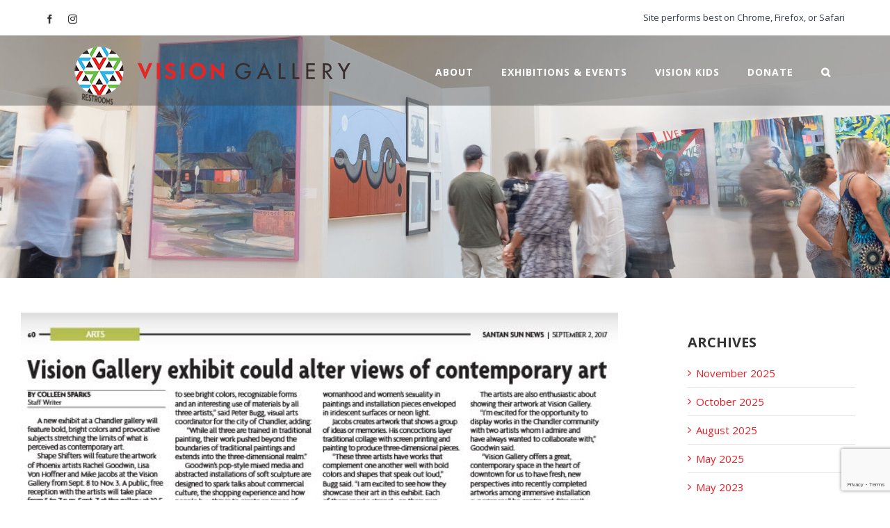

--- FILE ---
content_type: text/html; charset=UTF-8
request_url: https://www.visiongallery.org/vision-gallery-exhibit-could-alter-views-of-contemporary-art/
body_size: 23705
content:
<!DOCTYPE html>
<html class="avada-html-layout-wide avada-html-header-position-top avada-is-100-percent-template avada-header-color-not-opaque" lang="en-US" prefix="og: http://ogp.me/ns# fb: http://ogp.me/ns/fb#">
<head>
	<meta http-equiv="X-UA-Compatible" content="IE=edge" />
	<meta http-equiv="Content-Type" content="text/html; charset=utf-8"/>
	<meta name="viewport" content="width=device-width, initial-scale=1" />
	<meta name='robots' content='index, follow, max-image-preview:large, max-snippet:-1, max-video-preview:-1' />

	<!-- This site is optimized with the Yoast SEO plugin v26.7 - https://yoast.com/wordpress/plugins/seo/ -->
	<title>Vision Gallery exhibit could alter views of contemporary art - Vision Gallery</title>
	<link rel="canonical" href="https://www.visiongallery.org/vision-gallery-exhibit-could-alter-views-of-contemporary-art/" />
	<meta property="og:locale" content="en_US" />
	<meta property="og:type" content="article" />
	<meta property="og:title" content="Vision Gallery exhibit could alter views of contemporary art - Vision Gallery" />
	<meta property="og:description" content="By Colleen Sparks &nbsp; A new exhibit at a Chandler gallery will feature bold, bright colors and provocative subjects stretching the limits of what is perceived as contemporary art. Shape Shifters will feature the artwork of Phoenix artists Rachael Goodwin, Lisa Von Hoffner, and Mike Jacobs at the Vision Gallery from Sept 8 to Nov 3. A public, free reception with the artists will take place on Fri, Sept 7. &#8220;Visitors to the gallery can expect to see bright colors, recognizable forms, and an interesting use of materials by all three artists,&#8221; said Peter Bugg, visual arts coordinator for the City [&hellip;]" />
	<meta property="og:url" content="https://www.visiongallery.org/vision-gallery-exhibit-could-alter-views-of-contemporary-art/" />
	<meta property="og:site_name" content="Vision Gallery" />
	<meta property="article:published_time" content="2017-09-03T17:38:32+00:00" />
	<meta property="article:modified_time" content="2020-02-04T23:29:27+00:00" />
	<meta property="og:image" content="https://www.visiongallery.org/wp-content/uploads/2020/01/Capture2.jpg" />
	<meta property="og:image:width" content="680" />
	<meta property="og:image:height" content="500" />
	<meta property="og:image:type" content="image/jpeg" />
	<meta name="author" content="Caroline Hudson-Naef" />
	<meta name="twitter:card" content="summary_large_image" />
	<meta name="twitter:label1" content="Written by" />
	<meta name="twitter:data1" content="Caroline Hudson-Naef" />
	<meta name="twitter:label2" content="Est. reading time" />
	<meta name="twitter:data2" content="1 minute" />
	<script type="application/ld+json" class="yoast-schema-graph">{"@context":"https://schema.org","@graph":[{"@type":"Article","@id":"https://www.visiongallery.org/vision-gallery-exhibit-could-alter-views-of-contemporary-art/#article","isPartOf":{"@id":"https://www.visiongallery.org/vision-gallery-exhibit-could-alter-views-of-contemporary-art/"},"author":{"name":"Caroline Hudson-Naef","@id":"https://www.visiongallery.org/#/schema/person/5283295205c28b0f294924706da11358"},"headline":"Vision Gallery exhibit could alter views of contemporary art","datePublished":"2017-09-03T17:38:32+00:00","dateModified":"2020-02-04T23:29:27+00:00","mainEntityOfPage":{"@id":"https://www.visiongallery.org/vision-gallery-exhibit-could-alter-views-of-contemporary-art/"},"wordCount":147,"image":{"@id":"https://www.visiongallery.org/vision-gallery-exhibit-could-alter-views-of-contemporary-art/#primaryimage"},"thumbnailUrl":"https://www.visiongallery.org/wp-content/uploads/2020/01/Capture2.jpg","articleSection":["Press"],"inLanguage":"en-US"},{"@type":"WebPage","@id":"https://www.visiongallery.org/vision-gallery-exhibit-could-alter-views-of-contemporary-art/","url":"https://www.visiongallery.org/vision-gallery-exhibit-could-alter-views-of-contemporary-art/","name":"Vision Gallery exhibit could alter views of contemporary art - Vision Gallery","isPartOf":{"@id":"https://www.visiongallery.org/#website"},"primaryImageOfPage":{"@id":"https://www.visiongallery.org/vision-gallery-exhibit-could-alter-views-of-contemporary-art/#primaryimage"},"image":{"@id":"https://www.visiongallery.org/vision-gallery-exhibit-could-alter-views-of-contemporary-art/#primaryimage"},"thumbnailUrl":"https://www.visiongallery.org/wp-content/uploads/2020/01/Capture2.jpg","datePublished":"2017-09-03T17:38:32+00:00","dateModified":"2020-02-04T23:29:27+00:00","author":{"@id":"https://www.visiongallery.org/#/schema/person/5283295205c28b0f294924706da11358"},"breadcrumb":{"@id":"https://www.visiongallery.org/vision-gallery-exhibit-could-alter-views-of-contemporary-art/#breadcrumb"},"inLanguage":"en-US","potentialAction":[{"@type":"ReadAction","target":["https://www.visiongallery.org/vision-gallery-exhibit-could-alter-views-of-contemporary-art/"]}]},{"@type":"ImageObject","inLanguage":"en-US","@id":"https://www.visiongallery.org/vision-gallery-exhibit-could-alter-views-of-contemporary-art/#primaryimage","url":"https://www.visiongallery.org/wp-content/uploads/2020/01/Capture2.jpg","contentUrl":"https://www.visiongallery.org/wp-content/uploads/2020/01/Capture2.jpg","width":680,"height":500},{"@type":"BreadcrumbList","@id":"https://www.visiongallery.org/vision-gallery-exhibit-could-alter-views-of-contemporary-art/#breadcrumb","itemListElement":[{"@type":"ListItem","position":1,"name":"Home","item":"https://www.visiongallery.org/"},{"@type":"ListItem","position":2,"name":"Vision Gallery exhibit could alter views of contemporary art"}]},{"@type":"WebSite","@id":"https://www.visiongallery.org/#website","url":"https://www.visiongallery.org/","name":"Vision Gallery","description":"A Cultural Center in Downtown Chandler","potentialAction":[{"@type":"SearchAction","target":{"@type":"EntryPoint","urlTemplate":"https://www.visiongallery.org/?s={search_term_string}"},"query-input":{"@type":"PropertyValueSpecification","valueRequired":true,"valueName":"search_term_string"}}],"inLanguage":"en-US"},{"@type":"Person","@id":"https://www.visiongallery.org/#/schema/person/5283295205c28b0f294924706da11358","name":"Caroline Hudson-Naef","image":{"@type":"ImageObject","inLanguage":"en-US","@id":"https://www.visiongallery.org/#/schema/person/image/","url":"https://secure.gravatar.com/avatar/cbdf1698176bb95f2349b21f2fcde77041cce5b94d6a4f28a1fde2fb0f6ae32f?s=96&d=mm&r=g","contentUrl":"https://secure.gravatar.com/avatar/cbdf1698176bb95f2349b21f2fcde77041cce5b94d6a4f28a1fde2fb0f6ae32f?s=96&d=mm&r=g","caption":"Caroline Hudson-Naef"},"url":"https://www.visiongallery.org/author/chudsonnaef/"}]}</script>
	<!-- / Yoast SEO plugin. -->


<link rel='dns-prefetch' href='//www.googletagmanager.com' />
<link rel="alternate" type="application/rss+xml" title="Vision Gallery &raquo; Feed" href="https://www.visiongallery.org/feed/" />
<link rel="alternate" type="application/rss+xml" title="Vision Gallery &raquo; Comments Feed" href="https://www.visiongallery.org/comments/feed/" />
<link rel="alternate" type="text/calendar" title="Vision Gallery &raquo; iCal Feed" href="https://www.visiongallery.org/events/?ical=1" />
					<link rel="shortcut icon" href="https://www.visiongallery.org/wp-content/uploads/2019/12/VG_logo_mark_4-color_favicon.png" type="image/x-icon" />
		
					<!-- For iPhone -->
			<link rel="apple-touch-icon" href="https://www.visiongallery.org/wp-content/uploads/2019/12/VG_logo_mark_4-color_apple-3.png">
		
					<!-- For iPhone Retina display -->
			<link rel="apple-touch-icon" sizes="114x114" href="https://www.visiongallery.org/wp-content/uploads/2019/12/VG_logo_mark_4-color_apple-1.png">
		
					<!-- For iPad -->
			<link rel="apple-touch-icon" sizes="72x72" href="https://www.visiongallery.org/wp-content/uploads/2019/12/VG_logo_mark_4-color_apple-2.png">
		
					<!-- For iPad Retina display -->
			<link rel="apple-touch-icon" sizes="144x144" href="https://www.visiongallery.org/wp-content/uploads/2019/12/VG_logo_mark_4-color_apple.png">
				<link rel="alternate" title="oEmbed (JSON)" type="application/json+oembed" href="https://www.visiongallery.org/wp-json/oembed/1.0/embed?url=https%3A%2F%2Fwww.visiongallery.org%2Fvision-gallery-exhibit-could-alter-views-of-contemporary-art%2F" />
<link rel="alternate" title="oEmbed (XML)" type="text/xml+oembed" href="https://www.visiongallery.org/wp-json/oembed/1.0/embed?url=https%3A%2F%2Fwww.visiongallery.org%2Fvision-gallery-exhibit-could-alter-views-of-contemporary-art%2F&#038;format=xml" />

		<meta property="og:title" content="Vision Gallery exhibit could alter views of contemporary art"/>
		<meta property="og:type" content="article"/>
		<meta property="og:url" content="https://www.visiongallery.org/vision-gallery-exhibit-could-alter-views-of-contemporary-art/"/>
		<meta property="og:site_name" content="Vision Gallery"/>
		<meta property="og:description" content="By Colleen Sparks

&nbsp;

A new exhibit at a Chandler gallery will feature bold, bright colors and provocative subjects stretching the limits of what is perceived as contemporary art.

Shape Shifters will feature the artwork of Phoenix artists Rachael Goodwin, Lisa Von Hoffner, and Mike Jacobs at the Vision Gallery from Sept 8 to Nov 3. A public,"/>

									<meta property="og:image" content="https://www.visiongallery.org/wp-content/uploads/2020/01/Capture2.jpg"/>
							<style id='wp-img-auto-sizes-contain-inline-css' type='text/css'>
img:is([sizes=auto i],[sizes^="auto," i]){contain-intrinsic-size:3000px 1500px}
/*# sourceURL=wp-img-auto-sizes-contain-inline-css */
</style>
<link rel='stylesheet' id='sbi_styles-css' href='https://www.visiongallery.org/wp-content/plugins/instagram-feed/css/sbi-styles.min.css?ver=6.10.0' type='text/css' media='all' />
<style id='wp-emoji-styles-inline-css' type='text/css'>

	img.wp-smiley, img.emoji {
		display: inline !important;
		border: none !important;
		box-shadow: none !important;
		height: 1em !important;
		width: 1em !important;
		margin: 0 0.07em !important;
		vertical-align: -0.1em !important;
		background: none !important;
		padding: 0 !important;
	}
/*# sourceURL=wp-emoji-styles-inline-css */
</style>
<style id='classic-theme-styles-inline-css' type='text/css'>
/*! This file is auto-generated */
.wp-block-button__link{color:#fff;background-color:#32373c;border-radius:9999px;box-shadow:none;text-decoration:none;padding:calc(.667em + 2px) calc(1.333em + 2px);font-size:1.125em}.wp-block-file__button{background:#32373c;color:#fff;text-decoration:none}
/*# sourceURL=/wp-includes/css/classic-themes.min.css */
</style>
<link rel='stylesheet' id='avada-stylesheet-css' href='https://www.visiongallery.org/wp-content/themes/Avada/assets/css/style.min.css?ver=6.2.2' type='text/css' media='all' />
<link rel='stylesheet' id='child-style-css' href='https://www.visiongallery.org/wp-content/themes/Avada-Child-Theme/style.css?ver=a023510a8451bb97dd7dda1a07f5dd2e' type='text/css' media='all' />
<link rel='stylesheet' id='fusion-dynamic-css-css' href='https://www.visiongallery.org/wp-content/uploads/fusion-styles/ff3f914e7aa677759bd2bc307d7ecdcb.min.css?ver=2.2.2' type='text/css' media='all' />
<script type="text/javascript" src="https://www.visiongallery.org/wp-includes/js/jquery/jquery.min.js?ver=3.7.1" id="jquery-core-js"></script>
<script type="text/javascript" src="https://www.visiongallery.org/wp-includes/js/jquery/jquery-migrate.min.js?ver=3.4.1" id="jquery-migrate-js"></script>

<!-- Google tag (gtag.js) snippet added by Site Kit -->
<!-- Google Analytics snippet added by Site Kit -->
<script type="text/javascript" src="https://www.googletagmanager.com/gtag/js?id=GT-5MGBHLMT" id="google_gtagjs-js" async></script>
<script type="text/javascript" id="google_gtagjs-js-after">
/* <![CDATA[ */
window.dataLayer = window.dataLayer || [];function gtag(){dataLayer.push(arguments);}
gtag("set","linker",{"domains":["www.visiongallery.org"]});
gtag("js", new Date());
gtag("set", "developer_id.dZTNiMT", true);
gtag("config", "GT-5MGBHLMT");
 window._googlesitekit = window._googlesitekit || {}; window._googlesitekit.throttledEvents = []; window._googlesitekit.gtagEvent = (name, data) => { var key = JSON.stringify( { name, data } ); if ( !! window._googlesitekit.throttledEvents[ key ] ) { return; } window._googlesitekit.throttledEvents[ key ] = true; setTimeout( () => { delete window._googlesitekit.throttledEvents[ key ]; }, 5 ); gtag( "event", name, { ...data, event_source: "site-kit" } ); }; 
//# sourceURL=google_gtagjs-js-after
/* ]]> */
</script>
<link rel="https://api.w.org/" href="https://www.visiongallery.org/wp-json/" /><link rel="alternate" title="JSON" type="application/json" href="https://www.visiongallery.org/wp-json/wp/v2/posts/3195" /><link rel="EditURI" type="application/rsd+xml" title="RSD" href="https://www.visiongallery.org/xmlrpc.php?rsd" />

<link rel='shortlink' href='https://www.visiongallery.org/?p=3195' />
<meta name="generator" content="Site Kit by Google 1.168.0" /><meta name="tec-api-version" content="v1"><meta name="tec-api-origin" content="https://www.visiongallery.org"><link rel="alternate" href="https://www.visiongallery.org/wp-json/tribe/events/v1/" /><style type="text/css" id="css-fb-visibility">@media screen and (max-width: 640px){body:not(.fusion-builder-ui-wireframe) .fusion-no-small-visibility{display:none !important;}}@media screen and (min-width: 641px) and (max-width: 1024px){body:not(.fusion-builder-ui-wireframe) .fusion-no-medium-visibility{display:none !important;}}@media screen and (min-width: 1025px){body:not(.fusion-builder-ui-wireframe) .fusion-no-large-visibility{display:none !important;}}</style><!-- Instagram Feed CSS -->
<style type="text/css">
#sb_instagram #sbi_images {
    margin-top: -20px;
}
</style>
<meta name="generator" content="Powered by Slider Revolution 6.7.34 - responsive, Mobile-Friendly Slider Plugin for WordPress with comfortable drag and drop interface." />
<script>function setREVStartSize(e){
			//window.requestAnimationFrame(function() {
				window.RSIW = window.RSIW===undefined ? window.innerWidth : window.RSIW;
				window.RSIH = window.RSIH===undefined ? window.innerHeight : window.RSIH;
				try {
					var pw = document.getElementById(e.c).parentNode.offsetWidth,
						newh;
					pw = pw===0 || isNaN(pw) || (e.l=="fullwidth" || e.layout=="fullwidth") ? window.RSIW : pw;
					e.tabw = e.tabw===undefined ? 0 : parseInt(e.tabw);
					e.thumbw = e.thumbw===undefined ? 0 : parseInt(e.thumbw);
					e.tabh = e.tabh===undefined ? 0 : parseInt(e.tabh);
					e.thumbh = e.thumbh===undefined ? 0 : parseInt(e.thumbh);
					e.tabhide = e.tabhide===undefined ? 0 : parseInt(e.tabhide);
					e.thumbhide = e.thumbhide===undefined ? 0 : parseInt(e.thumbhide);
					e.mh = e.mh===undefined || e.mh=="" || e.mh==="auto" ? 0 : parseInt(e.mh,0);
					if(e.layout==="fullscreen" || e.l==="fullscreen")
						newh = Math.max(e.mh,window.RSIH);
					else{
						e.gw = Array.isArray(e.gw) ? e.gw : [e.gw];
						for (var i in e.rl) if (e.gw[i]===undefined || e.gw[i]===0) e.gw[i] = e.gw[i-1];
						e.gh = e.el===undefined || e.el==="" || (Array.isArray(e.el) && e.el.length==0)? e.gh : e.el;
						e.gh = Array.isArray(e.gh) ? e.gh : [e.gh];
						for (var i in e.rl) if (e.gh[i]===undefined || e.gh[i]===0) e.gh[i] = e.gh[i-1];
											
						var nl = new Array(e.rl.length),
							ix = 0,
							sl;
						e.tabw = e.tabhide>=pw ? 0 : e.tabw;
						e.thumbw = e.thumbhide>=pw ? 0 : e.thumbw;
						e.tabh = e.tabhide>=pw ? 0 : e.tabh;
						e.thumbh = e.thumbhide>=pw ? 0 : e.thumbh;
						for (var i in e.rl) nl[i] = e.rl[i]<window.RSIW ? 0 : e.rl[i];
						sl = nl[0];
						for (var i in nl) if (sl>nl[i] && nl[i]>0) { sl = nl[i]; ix=i;}
						var m = pw>(e.gw[ix]+e.tabw+e.thumbw) ? 1 : (pw-(e.tabw+e.thumbw)) / (e.gw[ix]);
						newh =  (e.gh[ix] * m) + (e.tabh + e.thumbh);
					}
					var el = document.getElementById(e.c);
					if (el!==null && el) el.style.height = newh+"px";
					el = document.getElementById(e.c+"_wrapper");
					if (el!==null && el) {
						el.style.height = newh+"px";
						el.style.display = "block";
					}
				} catch(e){
					console.log("Failure at Presize of Slider:" + e)
				}
			//});
		  };</script>
		<script type="text/javascript">
			var doc = document.documentElement;
			doc.setAttribute( 'data-useragent', navigator.userAgent );
		</script>
		<!-- Global site tag (gtag.js) - Google Analytics -->
<script async src="https://www.googletagmanager.com/gtag/js?id=UA-60528673-1"></script>
<script>
  window.dataLayer = window.dataLayer || [];
  function gtag(){dataLayer.push(arguments);}
  gtag('js', new Date());

  gtag('config', 'UA-60528673-1');
</script>
	<style id='wp-block-columns-inline-css' type='text/css'>
.wp-block-columns{box-sizing:border-box;display:flex;flex-wrap:wrap!important}@media (min-width:782px){.wp-block-columns{flex-wrap:nowrap!important}}.wp-block-columns{align-items:normal!important}.wp-block-columns.are-vertically-aligned-top{align-items:flex-start}.wp-block-columns.are-vertically-aligned-center{align-items:center}.wp-block-columns.are-vertically-aligned-bottom{align-items:flex-end}@media (max-width:781px){.wp-block-columns:not(.is-not-stacked-on-mobile)>.wp-block-column{flex-basis:100%!important}}@media (min-width:782px){.wp-block-columns:not(.is-not-stacked-on-mobile)>.wp-block-column{flex-basis:0;flex-grow:1}.wp-block-columns:not(.is-not-stacked-on-mobile)>.wp-block-column[style*=flex-basis]{flex-grow:0}}.wp-block-columns.is-not-stacked-on-mobile{flex-wrap:nowrap!important}.wp-block-columns.is-not-stacked-on-mobile>.wp-block-column{flex-basis:0;flex-grow:1}.wp-block-columns.is-not-stacked-on-mobile>.wp-block-column[style*=flex-basis]{flex-grow:0}:where(.wp-block-columns){margin-bottom:1.75em}:where(.wp-block-columns.has-background){padding:1.25em 2.375em}.wp-block-column{flex-grow:1;min-width:0;overflow-wrap:break-word;word-break:break-word}.wp-block-column.is-vertically-aligned-top{align-self:flex-start}.wp-block-column.is-vertically-aligned-center{align-self:center}.wp-block-column.is-vertically-aligned-bottom{align-self:flex-end}.wp-block-column.is-vertically-aligned-stretch{align-self:stretch}.wp-block-column.is-vertically-aligned-bottom,.wp-block-column.is-vertically-aligned-center,.wp-block-column.is-vertically-aligned-top{width:100%}
/*# sourceURL=https://www.visiongallery.org/wp-includes/blocks/columns/style.min.css */
</style>
<style id='wp-block-paragraph-inline-css' type='text/css'>
.is-small-text{font-size:.875em}.is-regular-text{font-size:1em}.is-large-text{font-size:2.25em}.is-larger-text{font-size:3em}.has-drop-cap:not(:focus):first-letter{float:left;font-size:8.4em;font-style:normal;font-weight:100;line-height:.68;margin:.05em .1em 0 0;text-transform:uppercase}body.rtl .has-drop-cap:not(:focus):first-letter{float:none;margin-left:.1em}p.has-drop-cap.has-background{overflow:hidden}:root :where(p.has-background){padding:1.25em 2.375em}:where(p.has-text-color:not(.has-link-color)) a{color:inherit}p.has-text-align-left[style*="writing-mode:vertical-lr"],p.has-text-align-right[style*="writing-mode:vertical-rl"]{rotate:180deg}
/*# sourceURL=https://www.visiongallery.org/wp-includes/blocks/paragraph/style.min.css */
</style>
<style id='global-styles-inline-css' type='text/css'>
:root{--wp--preset--aspect-ratio--square: 1;--wp--preset--aspect-ratio--4-3: 4/3;--wp--preset--aspect-ratio--3-4: 3/4;--wp--preset--aspect-ratio--3-2: 3/2;--wp--preset--aspect-ratio--2-3: 2/3;--wp--preset--aspect-ratio--16-9: 16/9;--wp--preset--aspect-ratio--9-16: 9/16;--wp--preset--color--black: #000000;--wp--preset--color--cyan-bluish-gray: #abb8c3;--wp--preset--color--white: #ffffff;--wp--preset--color--pale-pink: #f78da7;--wp--preset--color--vivid-red: #cf2e2e;--wp--preset--color--luminous-vivid-orange: #ff6900;--wp--preset--color--luminous-vivid-amber: #fcb900;--wp--preset--color--light-green-cyan: #7bdcb5;--wp--preset--color--vivid-green-cyan: #00d084;--wp--preset--color--pale-cyan-blue: #8ed1fc;--wp--preset--color--vivid-cyan-blue: #0693e3;--wp--preset--color--vivid-purple: #9b51e0;--wp--preset--gradient--vivid-cyan-blue-to-vivid-purple: linear-gradient(135deg,rgb(6,147,227) 0%,rgb(155,81,224) 100%);--wp--preset--gradient--light-green-cyan-to-vivid-green-cyan: linear-gradient(135deg,rgb(122,220,180) 0%,rgb(0,208,130) 100%);--wp--preset--gradient--luminous-vivid-amber-to-luminous-vivid-orange: linear-gradient(135deg,rgb(252,185,0) 0%,rgb(255,105,0) 100%);--wp--preset--gradient--luminous-vivid-orange-to-vivid-red: linear-gradient(135deg,rgb(255,105,0) 0%,rgb(207,46,46) 100%);--wp--preset--gradient--very-light-gray-to-cyan-bluish-gray: linear-gradient(135deg,rgb(238,238,238) 0%,rgb(169,184,195) 100%);--wp--preset--gradient--cool-to-warm-spectrum: linear-gradient(135deg,rgb(74,234,220) 0%,rgb(151,120,209) 20%,rgb(207,42,186) 40%,rgb(238,44,130) 60%,rgb(251,105,98) 80%,rgb(254,248,76) 100%);--wp--preset--gradient--blush-light-purple: linear-gradient(135deg,rgb(255,206,236) 0%,rgb(152,150,240) 100%);--wp--preset--gradient--blush-bordeaux: linear-gradient(135deg,rgb(254,205,165) 0%,rgb(254,45,45) 50%,rgb(107,0,62) 100%);--wp--preset--gradient--luminous-dusk: linear-gradient(135deg,rgb(255,203,112) 0%,rgb(199,81,192) 50%,rgb(65,88,208) 100%);--wp--preset--gradient--pale-ocean: linear-gradient(135deg,rgb(255,245,203) 0%,rgb(182,227,212) 50%,rgb(51,167,181) 100%);--wp--preset--gradient--electric-grass: linear-gradient(135deg,rgb(202,248,128) 0%,rgb(113,206,126) 100%);--wp--preset--gradient--midnight: linear-gradient(135deg,rgb(2,3,129) 0%,rgb(40,116,252) 100%);--wp--preset--font-size--small: 11.25px;--wp--preset--font-size--medium: 20px;--wp--preset--font-size--large: 22.5px;--wp--preset--font-size--x-large: 42px;--wp--preset--font-size--normal: 15px;--wp--preset--font-size--xlarge: 30px;--wp--preset--font-size--huge: 45px;--wp--preset--spacing--20: 0.44rem;--wp--preset--spacing--30: 0.67rem;--wp--preset--spacing--40: 1rem;--wp--preset--spacing--50: 1.5rem;--wp--preset--spacing--60: 2.25rem;--wp--preset--spacing--70: 3.38rem;--wp--preset--spacing--80: 5.06rem;--wp--preset--shadow--natural: 6px 6px 9px rgba(0, 0, 0, 0.2);--wp--preset--shadow--deep: 12px 12px 50px rgba(0, 0, 0, 0.4);--wp--preset--shadow--sharp: 6px 6px 0px rgba(0, 0, 0, 0.2);--wp--preset--shadow--outlined: 6px 6px 0px -3px rgb(255, 255, 255), 6px 6px rgb(0, 0, 0);--wp--preset--shadow--crisp: 6px 6px 0px rgb(0, 0, 0);}:where(.is-layout-flex){gap: 0.5em;}:where(.is-layout-grid){gap: 0.5em;}body .is-layout-flex{display: flex;}.is-layout-flex{flex-wrap: wrap;align-items: center;}.is-layout-flex > :is(*, div){margin: 0;}body .is-layout-grid{display: grid;}.is-layout-grid > :is(*, div){margin: 0;}:where(.wp-block-columns.is-layout-flex){gap: 2em;}:where(.wp-block-columns.is-layout-grid){gap: 2em;}:where(.wp-block-post-template.is-layout-flex){gap: 1.25em;}:where(.wp-block-post-template.is-layout-grid){gap: 1.25em;}.has-black-color{color: var(--wp--preset--color--black) !important;}.has-cyan-bluish-gray-color{color: var(--wp--preset--color--cyan-bluish-gray) !important;}.has-white-color{color: var(--wp--preset--color--white) !important;}.has-pale-pink-color{color: var(--wp--preset--color--pale-pink) !important;}.has-vivid-red-color{color: var(--wp--preset--color--vivid-red) !important;}.has-luminous-vivid-orange-color{color: var(--wp--preset--color--luminous-vivid-orange) !important;}.has-luminous-vivid-amber-color{color: var(--wp--preset--color--luminous-vivid-amber) !important;}.has-light-green-cyan-color{color: var(--wp--preset--color--light-green-cyan) !important;}.has-vivid-green-cyan-color{color: var(--wp--preset--color--vivid-green-cyan) !important;}.has-pale-cyan-blue-color{color: var(--wp--preset--color--pale-cyan-blue) !important;}.has-vivid-cyan-blue-color{color: var(--wp--preset--color--vivid-cyan-blue) !important;}.has-vivid-purple-color{color: var(--wp--preset--color--vivid-purple) !important;}.has-black-background-color{background-color: var(--wp--preset--color--black) !important;}.has-cyan-bluish-gray-background-color{background-color: var(--wp--preset--color--cyan-bluish-gray) !important;}.has-white-background-color{background-color: var(--wp--preset--color--white) !important;}.has-pale-pink-background-color{background-color: var(--wp--preset--color--pale-pink) !important;}.has-vivid-red-background-color{background-color: var(--wp--preset--color--vivid-red) !important;}.has-luminous-vivid-orange-background-color{background-color: var(--wp--preset--color--luminous-vivid-orange) !important;}.has-luminous-vivid-amber-background-color{background-color: var(--wp--preset--color--luminous-vivid-amber) !important;}.has-light-green-cyan-background-color{background-color: var(--wp--preset--color--light-green-cyan) !important;}.has-vivid-green-cyan-background-color{background-color: var(--wp--preset--color--vivid-green-cyan) !important;}.has-pale-cyan-blue-background-color{background-color: var(--wp--preset--color--pale-cyan-blue) !important;}.has-vivid-cyan-blue-background-color{background-color: var(--wp--preset--color--vivid-cyan-blue) !important;}.has-vivid-purple-background-color{background-color: var(--wp--preset--color--vivid-purple) !important;}.has-black-border-color{border-color: var(--wp--preset--color--black) !important;}.has-cyan-bluish-gray-border-color{border-color: var(--wp--preset--color--cyan-bluish-gray) !important;}.has-white-border-color{border-color: var(--wp--preset--color--white) !important;}.has-pale-pink-border-color{border-color: var(--wp--preset--color--pale-pink) !important;}.has-vivid-red-border-color{border-color: var(--wp--preset--color--vivid-red) !important;}.has-luminous-vivid-orange-border-color{border-color: var(--wp--preset--color--luminous-vivid-orange) !important;}.has-luminous-vivid-amber-border-color{border-color: var(--wp--preset--color--luminous-vivid-amber) !important;}.has-light-green-cyan-border-color{border-color: var(--wp--preset--color--light-green-cyan) !important;}.has-vivid-green-cyan-border-color{border-color: var(--wp--preset--color--vivid-green-cyan) !important;}.has-pale-cyan-blue-border-color{border-color: var(--wp--preset--color--pale-cyan-blue) !important;}.has-vivid-cyan-blue-border-color{border-color: var(--wp--preset--color--vivid-cyan-blue) !important;}.has-vivid-purple-border-color{border-color: var(--wp--preset--color--vivid-purple) !important;}.has-vivid-cyan-blue-to-vivid-purple-gradient-background{background: var(--wp--preset--gradient--vivid-cyan-blue-to-vivid-purple) !important;}.has-light-green-cyan-to-vivid-green-cyan-gradient-background{background: var(--wp--preset--gradient--light-green-cyan-to-vivid-green-cyan) !important;}.has-luminous-vivid-amber-to-luminous-vivid-orange-gradient-background{background: var(--wp--preset--gradient--luminous-vivid-amber-to-luminous-vivid-orange) !important;}.has-luminous-vivid-orange-to-vivid-red-gradient-background{background: var(--wp--preset--gradient--luminous-vivid-orange-to-vivid-red) !important;}.has-very-light-gray-to-cyan-bluish-gray-gradient-background{background: var(--wp--preset--gradient--very-light-gray-to-cyan-bluish-gray) !important;}.has-cool-to-warm-spectrum-gradient-background{background: var(--wp--preset--gradient--cool-to-warm-spectrum) !important;}.has-blush-light-purple-gradient-background{background: var(--wp--preset--gradient--blush-light-purple) !important;}.has-blush-bordeaux-gradient-background{background: var(--wp--preset--gradient--blush-bordeaux) !important;}.has-luminous-dusk-gradient-background{background: var(--wp--preset--gradient--luminous-dusk) !important;}.has-pale-ocean-gradient-background{background: var(--wp--preset--gradient--pale-ocean) !important;}.has-electric-grass-gradient-background{background: var(--wp--preset--gradient--electric-grass) !important;}.has-midnight-gradient-background{background: var(--wp--preset--gradient--midnight) !important;}.has-small-font-size{font-size: var(--wp--preset--font-size--small) !important;}.has-medium-font-size{font-size: var(--wp--preset--font-size--medium) !important;}.has-large-font-size{font-size: var(--wp--preset--font-size--large) !important;}.has-x-large-font-size{font-size: var(--wp--preset--font-size--x-large) !important;}
:where(.wp-block-columns.is-layout-flex){gap: 2em;}:where(.wp-block-columns.is-layout-grid){gap: 2em;}
/*# sourceURL=global-styles-inline-css */
</style>
<style id='core-block-supports-inline-css' type='text/css'>
.wp-container-core-columns-is-layout-9d6595d7{flex-wrap:nowrap;}
/*# sourceURL=core-block-supports-inline-css */
</style>
<link rel='stylesheet' id='wp-block-library-css' href='https://www.visiongallery.org/wp-includes/css/dist/block-library/style.min.css?ver=a023510a8451bb97dd7dda1a07f5dd2e' type='text/css' media='all' />
<style id='wp-block-library-inline-css' type='text/css'>
/*wp_block_styles_on_demand_placeholder:696d424acd422*/
/*# sourceURL=wp-block-library-inline-css */
</style>
<style id='wp-block-library-theme-inline-css' type='text/css'>
.wp-block-audio :where(figcaption){color:#555;font-size:13px;text-align:center}.is-dark-theme .wp-block-audio :where(figcaption){color:#ffffffa6}.wp-block-audio{margin:0 0 1em}.wp-block-code{border:1px solid #ccc;border-radius:4px;font-family:Menlo,Consolas,monaco,monospace;padding:.8em 1em}.wp-block-embed :where(figcaption){color:#555;font-size:13px;text-align:center}.is-dark-theme .wp-block-embed :where(figcaption){color:#ffffffa6}.wp-block-embed{margin:0 0 1em}.blocks-gallery-caption{color:#555;font-size:13px;text-align:center}.is-dark-theme .blocks-gallery-caption{color:#ffffffa6}:root :where(.wp-block-image figcaption){color:#555;font-size:13px;text-align:center}.is-dark-theme :root :where(.wp-block-image figcaption){color:#ffffffa6}.wp-block-image{margin:0 0 1em}.wp-block-pullquote{border-bottom:4px solid;border-top:4px solid;color:currentColor;margin-bottom:1.75em}.wp-block-pullquote :where(cite),.wp-block-pullquote :where(footer),.wp-block-pullquote__citation{color:currentColor;font-size:.8125em;font-style:normal;text-transform:uppercase}.wp-block-quote{border-left:.25em solid;margin:0 0 1.75em;padding-left:1em}.wp-block-quote cite,.wp-block-quote footer{color:currentColor;font-size:.8125em;font-style:normal;position:relative}.wp-block-quote:where(.has-text-align-right){border-left:none;border-right:.25em solid;padding-left:0;padding-right:1em}.wp-block-quote:where(.has-text-align-center){border:none;padding-left:0}.wp-block-quote.is-large,.wp-block-quote.is-style-large,.wp-block-quote:where(.is-style-plain){border:none}.wp-block-search .wp-block-search__label{font-weight:700}.wp-block-search__button{border:1px solid #ccc;padding:.375em .625em}:where(.wp-block-group.has-background){padding:1.25em 2.375em}.wp-block-separator.has-css-opacity{opacity:.4}.wp-block-separator{border:none;border-bottom:2px solid;margin-left:auto;margin-right:auto}.wp-block-separator.has-alpha-channel-opacity{opacity:1}.wp-block-separator:not(.is-style-wide):not(.is-style-dots){width:100px}.wp-block-separator.has-background:not(.is-style-dots){border-bottom:none;height:1px}.wp-block-separator.has-background:not(.is-style-wide):not(.is-style-dots){height:2px}.wp-block-table{margin:0 0 1em}.wp-block-table td,.wp-block-table th{word-break:normal}.wp-block-table :where(figcaption){color:#555;font-size:13px;text-align:center}.is-dark-theme .wp-block-table :where(figcaption){color:#ffffffa6}.wp-block-video :where(figcaption){color:#555;font-size:13px;text-align:center}.is-dark-theme .wp-block-video :where(figcaption){color:#ffffffa6}.wp-block-video{margin:0 0 1em}:root :where(.wp-block-template-part.has-background){margin-bottom:0;margin-top:0;padding:1.25em 2.375em}
/*# sourceURL=/wp-includes/css/dist/block-library/theme.min.css */
</style>
<link rel='stylesheet' id='rs-plugin-settings-css' href='//www.visiongallery.org/wp-content/plugins/revslider/sr6/assets/css/rs6.css?ver=6.7.34' type='text/css' media='all' />
<style id='rs-plugin-settings-inline-css' type='text/css'>
#rs-demo-id {}
/*# sourceURL=rs-plugin-settings-inline-css */
</style>
</head>

<body class="wp-singular post-template-default single single-post postid-3195 single-format-standard wp-theme-Avada wp-child-theme-Avada-Child-Theme tribe-no-js page-template-vision-gallery-child fusion-image-hovers fusion-pagination-sizing fusion-button_size-large fusion-button_type-flat fusion-button_span-no avada-image-rollover-circle-no avada-image-rollover-no fusion-body ltr no-tablet-sticky-header no-mobile-sticky-header no-mobile-slidingbar fusion-disable-outline fusion-sub-menu-fade mobile-logo-pos-left layout-wide-mode avada-has-boxed-modal-shadow-none layout-scroll-offset-full avada-has-zero-margin-offset-top has-sidebar fusion-top-header menu-text-align-center mobile-menu-design-modern fusion-hide-pagination-text fusion-header-layout-v3 avada-responsive avada-footer-fx-none avada-menu-highlight-style-bar fusion-search-form-classic fusion-main-menu-search-dropdown fusion-avatar-square avada-dropdown-styles avada-blog-layout-medium avada-blog-archive-layout-grid avada-ec-not-100-width avada-ec-meta-layout-sidebar avada-header-shadow-no avada-menu-icon-position-left avada-has-megamenu-shadow avada-has-mainmenu-dropdown-divider avada-has-pagetitle-bg-full avada-has-main-nav-search-icon avada-has-100-footer avada-has-breadcrumb-mobile-hidden avada-has-titlebar-bar_and_content avada-header-border-color-full-transparent avada-social-full-transparent avada-has-header-bg-image avada-header-bg-no-repeat avada-has-header-bg-full avada-has-transparent-timeline_color avada-has-pagination-padding avada-flyout-menu-direction-top avada-ec-views-v2" >
		<a class="skip-link screen-reader-text" href="#content">Skip to content</a>

	<div id="boxed-wrapper">
		<div class="fusion-sides-frame"></div>
		<div id="wrapper" class="fusion-wrapper">
			<div id="home" style="position:relative;top:-1px;"></div>
			
			<header class="fusion-header-wrapper">
				<div class="fusion-header-v3 fusion-logo-alignment fusion-logo-left fusion-sticky-menu- fusion-sticky-logo- fusion-mobile-logo-  fusion-mobile-menu-design-modern">
					
<div class="fusion-secondary-header">
	<div class="fusion-row">
					<div class="fusion-alignleft">
				<div class="fusion-social-links-header"><div class="fusion-social-networks"><div class="fusion-social-networks-wrapper"><a  class="fusion-social-network-icon fusion-tooltip fusion-facebook fusion-icon-facebook" style href="https://www.facebook.com/VisionGalleryChandler/" target="_blank" rel="noopener noreferrer" title="facebook"><span class="screen-reader-text">facebook</span></a><a  class="fusion-social-network-icon fusion-tooltip fusion-instagram fusion-icon-instagram" style href="https://www.instagram.com/visiongalleryaz/" target="_blank" rel="noopener noreferrer" title="instagram"><span class="screen-reader-text">instagram</span></a></div></div></div>			</div>
							<div class="fusion-alignright">
				<div class="fusion-contact-info"><span class="fusion-contact-info-phone-number"></span><span class="fusion-contact-info-email-address"><a href="/cdn-cgi/l/email-protection#[base64]">S&#105;&#116;&#101; &#112;e&#114;forms&#32;&#98;es&#116; o&#110;&#32;C&#104;ro&#109;&#101;&#44;&#32;&#70;&#105;&#114;e&#102;&#111;x,&#32;o&#114;&#32;Saf&#97;&#114;&#105;</a></span></div>			</div>
			</div>
</div>
<div class="fusion-header-sticky-height"></div>
<div class="fusion-header">
	<div class="fusion-row">
					<div class="fusion-logo" data-margin-top="7px" data-margin-bottom="0px" data-margin-left="35px" data-margin-right="0px">
			<a class="fusion-logo-link"  href="https://www.visiongallery.org/" >

						<!-- standard logo -->
			<img src="https://www.visiongallery.org/wp-content/uploads/2019/12/VG_logo_secondary_4-color.png" srcset="https://www.visiongallery.org/wp-content/uploads/2019/12/VG_logo_secondary_4-color.png 1x" width="450" height="89" alt="Vision Gallery Logo" data-retina_logo_url="" class="fusion-standard-logo" />

			
					</a>
		</div>		<nav class="fusion-main-menu" aria-label="Main Menu"><ul id="menu-main-navigation-menu" class="fusion-menu"><li  id="menu-item-4520"  class="menu-item menu-item-type-post_type menu-item-object-page menu-item-has-children menu-item-4520 fusion-dropdown-menu"  data-item-id="4520"><a  href="https://www.visiongallery.org/vision-gallery/" class="fusion-bar-highlight"><span class="menu-text">ABOUT</span></a><ul class="sub-menu"><li  id="menu-item-2215"  class="menu-item menu-item-type-post_type menu-item-object-page menu-item-2215 fusion-dropdown-submenu" ><a  href="https://www.visiongallery.org/vision-gallery/" class="fusion-bar-highlight"><span>Galleries</span></a></li><li  id="menu-item-4530"  class="menu-item menu-item-type-post_type menu-item-object-page menu-item-4530 fusion-dropdown-submenu" ><a  href="https://www.visiongallery.org/accessibility/" class="fusion-bar-highlight"><span>Accessibility</span></a></li><li  id="menu-item-2222"  class="menu-item menu-item-type-post_type menu-item-object-page menu-item-2222 fusion-dropdown-submenu" ><a  href="https://www.visiongallery.org/artist-opportunities/" class="fusion-bar-highlight"><span>Opportunities</span></a></li><li  id="menu-item-2299"  class="menu-item menu-item-type-post_type menu-item-object-page menu-item-2299 fusion-dropdown-submenu" ><a  href="https://www.visiongallery.org/public-art/" class="fusion-bar-highlight"><span>Public Art</span></a></li><li  id="menu-item-2285"  class="menu-item menu-item-type-post_type menu-item-object-page menu-item-2285 fusion-dropdown-submenu" ><a  href="https://www.visiongallery.org/press/" class="fusion-bar-highlight"><span>Press</span></a></li></ul></li><li  id="menu-item-2244"  class="menu-item menu-item-type-custom menu-item-object-custom menu-item-has-children menu-item-2244 fusion-dropdown-menu"  data-item-id="2244"><a  href="/events" class="fusion-bar-highlight"><span class="menu-text">EXHIBITIONS &#038; EVENTS</span></a><ul class="sub-menu"><li  id="menu-item-2374"  class="menu-item menu-item-type-custom menu-item-object-custom menu-item-2374 fusion-dropdown-submenu" ><a  href="/events" class="fusion-bar-highlight"><span>Upcoming Events</span></a></li><li  id="menu-item-2373"  class="menu-item menu-item-type-custom menu-item-object-custom menu-item-2373 fusion-dropdown-submenu" ><a  href="/events/list/?tribe_paged=1&#038;tribe_event_display=past" class="fusion-bar-highlight"><span>Past Events</span></a></li></ul></li><li  id="menu-item-2223"  class="menu-item menu-item-type-post_type menu-item-object-page menu-item-2223"  data-item-id="2223"><a  href="https://www.visiongallery.org/vision-kids/" class="fusion-bar-highlight"><span class="menu-text">VISION KIDS</span></a></li><li  id="menu-item-7165"  class="menu-item menu-item-type-custom menu-item-object-custom menu-item-7165"  data-item-id="7165"><a  href="https://square.link/u/1Jz4F0zV" class="fusion-bar-highlight"><span class="menu-text">DONATE</span></a></li><li class="fusion-custom-menu-item fusion-main-menu-search"><a class="fusion-main-menu-icon fusion-bar-highlight" href="#" aria-label="Search" data-title="Search" title="Search"></a><div class="fusion-custom-menu-item-contents">		<form role="search" class="searchform fusion-search-form  fusion-search-form-classic" method="get" action="https://www.visiongallery.org/">
			<div class="fusion-search-form-content">

				
				<div class="fusion-search-field search-field">
					<label><span class="screen-reader-text">Search for:</span>
													<input type="search" value="" name="s" class="s" placeholder="Search..." required aria-required="true" aria-label=""/>
											</label>
				</div>
				<div class="fusion-search-button search-button">
					<input type="submit" class="fusion-search-submit searchsubmit" value="&#xf002;" />
									</div>

				
			</div>


			
		</form>
		</div></li></ul></nav>	<div class="fusion-mobile-menu-icons">
							<a href="#" class="fusion-icon fusion-icon-bars" aria-label="Toggle mobile menu" aria-expanded="false"></a>
		
		
		
			</div>

<nav class="fusion-mobile-nav-holder fusion-mobile-menu-text-align-left" aria-label="Main Menu Mobile"></nav>

					</div>
</div>
				</div>
				<div class="fusion-clearfix"></div>
			</header>
						
			
		<div id="sliders-container">
					</div>
				
			
			<div class="avada-page-titlebar-wrapper">
				<div class="fusion-page-title-bar fusion-page-title-bar-breadcrumbs fusion-page-title-bar-center">
	<div class="fusion-page-title-row">
		<div class="fusion-page-title-wrapper">
			<div class="fusion-page-title-captions">

																			<h1 class="entry-title">Vision Gallery exhibit could alter views of contemporary art</h1>

									
													
			</div>

			
		</div>
	</div>
</div>
			</div>

						<main id="main" class="clearfix width-100">
				<div class="fusion-row" style="max-width:100%;">

<section id="content" style="float: left;">
	
					<article id="post-3195" class="post post-3195 type-post status-publish format-standard has-post-thumbnail hentry category-press">
						
														<div class="fusion-flexslider flexslider fusion-flexslider-loading post-slideshow fusion-post-slideshow">
				<ul class="slides">
																<li>
																																<a href="https://www.visiongallery.org/wp-content/uploads/2020/01/Capture2.jpg" data-rel="iLightbox[gallery3195]" title="" data-title="Capture2" data-caption="" aria-label="Capture2">
										<span class="screen-reader-text">View Larger Image</span>
										<img width="680" height="500" src="https://www.visiongallery.org/wp-content/uploads/2020/01/Capture2.jpg" class="attachment-full size-full wp-post-image" alt="" decoding="async" fetchpriority="high" srcset="https://www.visiongallery.org/wp-content/uploads/2020/01/Capture2-200x147.jpg 200w, https://www.visiongallery.org/wp-content/uploads/2020/01/Capture2-400x294.jpg 400w, https://www.visiongallery.org/wp-content/uploads/2020/01/Capture2-600x441.jpg 600w, https://www.visiongallery.org/wp-content/uploads/2020/01/Capture2.jpg 680w" sizes="(max-width: 1000px) 100vw, 680px" />									</a>
																					</li>

																																																																																																															</ul>
			</div>
						
															<h2 class="entry-title fusion-post-title">Vision Gallery exhibit could alter views of contemporary art</h2>										<div class="post-content">
				<p>By Colleen Sparks</p>
<p>&nbsp;</p>
<p>A new exhibit at a Chandler gallery will feature bold, bright colors and provocative subjects stretching the limits of what is perceived as contemporary art.</p>
<p>Shape Shifters will feature the artwork of Phoenix artists Rachael Goodwin, Lisa Von Hoffner, and Mike Jacobs at the Vision Gallery from Sept 8 to Nov 3. A public, free reception with the artists will take place on Fri, Sept 7.</p>
<p>&#8220;Visitors to the gallery can expect to see bright colors, recognizable forms, and an interesting use of materials by all three artists,&#8221; said Peter Bugg, visual arts coordinator for the City of Chandler, adding: &#8220;While all three are trained in traditional painting, their work pushed beyond the boundaries of traditional painting and extends into the three-dimensional realm&#8221;</p>
<p>&nbsp;</p>
<p><a href="https://issuu.com/timespub/docs/stsn_09.02.17">Read the full article in the SanTan Sun News here on page 60-61. </a></p>
							</div>

												<span class="vcard rich-snippet-hidden"><span class="fn"><a href="https://www.visiongallery.org/author/chudsonnaef/" title="Posts by Caroline Hudson-Naef" rel="author">Caroline Hudson-Naef</a></span></span><span class="updated rich-snippet-hidden">2020-02-04T16:29:27-07:00</span>																								
																	</article>
	</section>
<aside id="sidebar" role="complementary" class="sidebar fusion-widget-area fusion-content-widget-area fusion-sidebar-right fusion-blogsidebar" style="float: right;" >
											
					<section id="archives-3" class="widget widget_archive"><div class="heading"><h4 class="widget-title">Archives</h4></div>
			<ul>
					<li><a href='https://www.visiongallery.org/2025/11/'>November 2025</a></li>
	<li><a href='https://www.visiongallery.org/2025/10/'>October 2025</a></li>
	<li><a href='https://www.visiongallery.org/2025/08/'>August 2025</a></li>
	<li><a href='https://www.visiongallery.org/2025/05/'>May 2025</a></li>
	<li><a href='https://www.visiongallery.org/2023/05/'>May 2023</a></li>
	<li><a href='https://www.visiongallery.org/2023/03/'>March 2023</a></li>
	<li><a href='https://www.visiongallery.org/2023/02/'>February 2023</a></li>
	<li><a href='https://www.visiongallery.org/2023/01/'>January 2023</a></li>
	<li><a href='https://www.visiongallery.org/2022/08/'>August 2022</a></li>
	<li><a href='https://www.visiongallery.org/2022/02/'>February 2022</a></li>
	<li><a href='https://www.visiongallery.org/2022/01/'>January 2022</a></li>
	<li><a href='https://www.visiongallery.org/2021/10/'>October 2021</a></li>
	<li><a href='https://www.visiongallery.org/2021/09/'>September 2021</a></li>
	<li><a href='https://www.visiongallery.org/2021/04/'>April 2021</a></li>
	<li><a href='https://www.visiongallery.org/2020/10/'>October 2020</a></li>
	<li><a href='https://www.visiongallery.org/2020/08/'>August 2020</a></li>
	<li><a href='https://www.visiongallery.org/2020/06/'>June 2020</a></li>
	<li><a href='https://www.visiongallery.org/2020/05/'>May 2020</a></li>
	<li><a href='https://www.visiongallery.org/2020/02/'>February 2020</a></li>
	<li><a href='https://www.visiongallery.org/2020/01/'>January 2020</a></li>
	<li><a href='https://www.visiongallery.org/2019/10/'>October 2019</a></li>
	<li><a href='https://www.visiongallery.org/2019/08/'>August 2019</a></li>
	<li><a href='https://www.visiongallery.org/2019/05/'>May 2019</a></li>
	<li><a href='https://www.visiongallery.org/2019/04/'>April 2019</a></li>
	<li><a href='https://www.visiongallery.org/2019/03/'>March 2019</a></li>
	<li><a href='https://www.visiongallery.org/2019/01/'>January 2019</a></li>
	<li><a href='https://www.visiongallery.org/2018/11/'>November 2018</a></li>
	<li><a href='https://www.visiongallery.org/2018/09/'>September 2018</a></li>
	<li><a href='https://www.visiongallery.org/2018/04/'>April 2018</a></li>
	<li><a href='https://www.visiongallery.org/2018/03/'>March 2018</a></li>
	<li><a href='https://www.visiongallery.org/2018/02/'>February 2018</a></li>
	<li><a href='https://www.visiongallery.org/2018/01/'>January 2018</a></li>
	<li><a href='https://www.visiongallery.org/2017/09/'>September 2017</a></li>
	<li><a href='https://www.visiongallery.org/2012/03/'>March 2012</a></li>
			</ul>

			</section>
		<section id="recent-posts-2" class="widget widget_recent_entries">
		<div class="heading"><h4 class="widget-title">Recent Posts</h4></div>
		<ul>
											<li>
					<a href="https://www.visiongallery.org/this-artist-covered-a-giant-guitar-in-pennies-and-sewed-them-into-a-quilt-now-the-penny-is-gone/">This artist covered a giant guitar in pennies and sewed them into a quilt. Now the penny is gone</a>
									</li>
											<li>
					<a href="https://www.visiongallery.org/creatives-of-chandler-professionals-on-the-rise-with-councilmember-encinas/">Creatives of Chandler | Professionals on the Rise with Councilmember Encinas</a>
									</li>
											<li>
					<a href="https://www.visiongallery.org/artist-ariana-enriquez-on-telling-family-stories-through-art/">Artist Ariana Enriquez on telling family stories through art</a>
									</li>
											<li>
					<a href="https://www.visiongallery.org/phoenix-artist-paints-a-love-letter-to-her-heritage-in-new-exhibition/">Phoenix artist paints a love letter to her heritage in new exhibition</a>
									</li>
											<li>
					<a href="https://www.visiongallery.org/azfamily-features-so-fun-an-exploration-of-maximalism/">AZFamily features &#8220;So Fun! An Exploration of Maximalism&#8221;</a>
									</li>
					</ul>

		</section><section id="block-2" class="widget widget_block">
<div class="wp-block-columns is-layout-flex wp-container-core-columns-is-layout-9d6595d7 wp-block-columns-is-layout-flex"></div>
</section>			</aside>
						
					</div>  <!-- fusion-row -->
				</main>  <!-- #main -->
				
				
								
					
		<div class="fusion-footer">
					
	<footer class="fusion-footer-widget-area fusion-widget-area">
		<div class="fusion-row">
			<div class="fusion-columns fusion-columns-1 fusion-widget-area">
				
																									<div class="fusion-column fusion-column-last col-lg-12 col-md-12 col-sm-12">
							<style type="text/css" data-id="text-26">@media (max-width: 1000px){#text-26{text-align:initial !important;}}</style><section id="text-26" class="fusion-widget-mobile-align-initial fusion-widget-align-center fusion-footer-widget-column widget widget_text" style="text-align: center;">			<div class="textwidget"><h3>Follow Us @visiongalleryaz</h3>
</div>
		<div style="clear:both;"></div></section><section id="text-24" class="fusion-footer-widget-column widget widget_text" style="border-style: solid;border-color:transparent;border-width:0px;">			<div class="textwidget">
<div id="sb_instagram"  class="sbi sbi_mob_col_1 sbi_tab_col_2 sbi_col_5" style="padding-bottom: 10px; width: 100%;"	 data-feedid="*1"  data-res="auto" data-cols="5" data-colsmobile="1" data-colstablet="2" data-num="5" data-nummobile="" data-item-padding="5"	 data-shortcode-atts="{&quot;feed&quot;:&quot;1&quot;}"  data-postid="3195" data-locatornonce="f0b5a954fb" data-imageaspectratio="1:1" data-sbi-flags="favorLocal">
	
	<div id="sbi_images"  style="gap: 10px;">
		<div class="sbi_item sbi_type_video sbi_new sbi_transition"
	id="sbi_18386193067194158" data-date="1768429805">
	<div class="sbi_photo_wrap">
		<a class="sbi_photo" href="https://www.instagram.com/reel/DTgfkkAEo17/" target="_blank" rel="noopener nofollow"
			data-full-res="https://scontent-cdg4-3.cdninstagram.com/v/t51.71878-15/613571589_4208327479440488_2320092846909256402_n.jpg?stp=dst-jpg_e35_tt6&#038;_nc_cat=110&#038;ccb=7-5&#038;_nc_sid=18de74&#038;efg=eyJlZmdfdGFnIjoiQ0xJUFMuYmVzdF9pbWFnZV91cmxnZW4uQzMifQ%3D%3D&#038;_nc_ohc=Au_V0Hd5iZAQ7kNvwHujQvD&#038;_nc_oc=Adnjzxvi20gPUgqfySMUD3eJ6b_eMyB_NuPaT4N70SAIy273LX5MI-42SOvZJO3qxuI&#038;_nc_zt=23&#038;_nc_ht=scontent-cdg4-3.cdninstagram.com&#038;edm=AM6HXa8EAAAA&#038;_nc_gid=BrPNe-bLgmQzN5ykmeZicA&#038;oh=00_AfqohKE4c6otcfz5t0lxw8lG_KFZ-JYGDVUHHDjOJS812A&#038;oe=69727DE7"
			data-img-src-set="{&quot;d&quot;:&quot;https:\/\/scontent-cdg4-3.cdninstagram.com\/v\/t51.71878-15\/613571589_4208327479440488_2320092846909256402_n.jpg?stp=dst-jpg_e35_tt6&amp;_nc_cat=110&amp;ccb=7-5&amp;_nc_sid=18de74&amp;efg=eyJlZmdfdGFnIjoiQ0xJUFMuYmVzdF9pbWFnZV91cmxnZW4uQzMifQ%3D%3D&amp;_nc_ohc=Au_V0Hd5iZAQ7kNvwHujQvD&amp;_nc_oc=Adnjzxvi20gPUgqfySMUD3eJ6b_eMyB_NuPaT4N70SAIy273LX5MI-42SOvZJO3qxuI&amp;_nc_zt=23&amp;_nc_ht=scontent-cdg4-3.cdninstagram.com&amp;edm=AM6HXa8EAAAA&amp;_nc_gid=BrPNe-bLgmQzN5ykmeZicA&amp;oh=00_AfqohKE4c6otcfz5t0lxw8lG_KFZ-JYGDVUHHDjOJS812A&amp;oe=69727DE7&quot;,&quot;150&quot;:&quot;https:\/\/scontent-cdg4-3.cdninstagram.com\/v\/t51.71878-15\/613571589_4208327479440488_2320092846909256402_n.jpg?stp=dst-jpg_e35_tt6&amp;_nc_cat=110&amp;ccb=7-5&amp;_nc_sid=18de74&amp;efg=eyJlZmdfdGFnIjoiQ0xJUFMuYmVzdF9pbWFnZV91cmxnZW4uQzMifQ%3D%3D&amp;_nc_ohc=Au_V0Hd5iZAQ7kNvwHujQvD&amp;_nc_oc=Adnjzxvi20gPUgqfySMUD3eJ6b_eMyB_NuPaT4N70SAIy273LX5MI-42SOvZJO3qxuI&amp;_nc_zt=23&amp;_nc_ht=scontent-cdg4-3.cdninstagram.com&amp;edm=AM6HXa8EAAAA&amp;_nc_gid=BrPNe-bLgmQzN5ykmeZicA&amp;oh=00_AfqohKE4c6otcfz5t0lxw8lG_KFZ-JYGDVUHHDjOJS812A&amp;oe=69727DE7&quot;,&quot;320&quot;:&quot;https:\/\/scontent-cdg4-3.cdninstagram.com\/v\/t51.71878-15\/613571589_4208327479440488_2320092846909256402_n.jpg?stp=dst-jpg_e35_tt6&amp;_nc_cat=110&amp;ccb=7-5&amp;_nc_sid=18de74&amp;efg=eyJlZmdfdGFnIjoiQ0xJUFMuYmVzdF9pbWFnZV91cmxnZW4uQzMifQ%3D%3D&amp;_nc_ohc=Au_V0Hd5iZAQ7kNvwHujQvD&amp;_nc_oc=Adnjzxvi20gPUgqfySMUD3eJ6b_eMyB_NuPaT4N70SAIy273LX5MI-42SOvZJO3qxuI&amp;_nc_zt=23&amp;_nc_ht=scontent-cdg4-3.cdninstagram.com&amp;edm=AM6HXa8EAAAA&amp;_nc_gid=BrPNe-bLgmQzN5ykmeZicA&amp;oh=00_AfqohKE4c6otcfz5t0lxw8lG_KFZ-JYGDVUHHDjOJS812A&amp;oe=69727DE7&quot;,&quot;640&quot;:&quot;https:\/\/scontent-cdg4-3.cdninstagram.com\/v\/t51.71878-15\/613571589_4208327479440488_2320092846909256402_n.jpg?stp=dst-jpg_e35_tt6&amp;_nc_cat=110&amp;ccb=7-5&amp;_nc_sid=18de74&amp;efg=eyJlZmdfdGFnIjoiQ0xJUFMuYmVzdF9pbWFnZV91cmxnZW4uQzMifQ%3D%3D&amp;_nc_ohc=Au_V0Hd5iZAQ7kNvwHujQvD&amp;_nc_oc=Adnjzxvi20gPUgqfySMUD3eJ6b_eMyB_NuPaT4N70SAIy273LX5MI-42SOvZJO3qxuI&amp;_nc_zt=23&amp;_nc_ht=scontent-cdg4-3.cdninstagram.com&amp;edm=AM6HXa8EAAAA&amp;_nc_gid=BrPNe-bLgmQzN5ykmeZicA&amp;oh=00_AfqohKE4c6otcfz5t0lxw8lG_KFZ-JYGDVUHHDjOJS812A&amp;oe=69727DE7&quot;}">
			<span class="sbi-screenreader">Prepping layout for “Land Valuation” with artwork </span>
						<svg style="color: rgba(255,255,255,1)" class="svg-inline--fa fa-play fa-w-14 sbi_playbtn" aria-label="Play" aria-hidden="true" data-fa-processed="" data-prefix="fa" data-icon="play" role="presentation" xmlns="http://www.w3.org/2000/svg" viewBox="0 0 448 512"><path fill="currentColor" d="M424.4 214.7L72.4 6.6C43.8-10.3 0 6.1 0 47.9V464c0 37.5 40.7 60.1 72.4 41.3l352-208c31.4-18.5 31.5-64.1 0-82.6z"></path></svg>			<img decoding="async" src="https://www.visiongallery.org/wp-content/plugins/instagram-feed/img/placeholder.png" alt="Prepping layout for “Land Valuation” with artwork by Luke Watson @lukebwatson 🤠

Don’t miss out on the opening reception Friday, January 21, 6-8pm at Vision Gallery 🌵 Be there or be square, pardner 

#artinstallers #chandleraz #visiongallery #art #installing" aria-hidden="true">
		</a>
	</div>
</div><div class="sbi_item sbi_type_image sbi_new sbi_transition"
	id="sbi_18308691715268699" data-date="1768417304">
	<div class="sbi_photo_wrap">
		<a class="sbi_photo" href="https://www.instagram.com/p/DTgIkHKgehV/" target="_blank" rel="noopener nofollow"
			data-full-res="https://scontent-cdg4-1.cdninstagram.com/v/t39.30808-6/615795933_1477825474352334_7615675285075624520_n.jpg?stp=dst-jpg_e35_tt6&#038;_nc_cat=105&#038;ccb=7-5&#038;_nc_sid=18de74&#038;efg=eyJlZmdfdGFnIjoiRkVFRC5iZXN0X2ltYWdlX3VybGdlbi5DMyJ9&#038;_nc_ohc=UfXe331ccwkQ7kNvwE9df0u&#038;_nc_oc=AdlM8_z8ImmwJ1iVhHhksR_rYGm4U-Hdl04oRjKJ_gwL8JQTctrg4_5pSZY1-4Sma0M&#038;_nc_zt=23&#038;_nc_ht=scontent-cdg4-1.cdninstagram.com&#038;edm=AM6HXa8EAAAA&#038;_nc_gid=BrPNe-bLgmQzN5ykmeZicA&#038;oh=00_AfrOVjU1sKkD1geff97mV31yvmcljsN6nojMVSXZOZXe8g&#038;oe=69728805"
			data-img-src-set="{&quot;d&quot;:&quot;https:\/\/scontent-cdg4-1.cdninstagram.com\/v\/t39.30808-6\/615795933_1477825474352334_7615675285075624520_n.jpg?stp=dst-jpg_e35_tt6&amp;_nc_cat=105&amp;ccb=7-5&amp;_nc_sid=18de74&amp;efg=eyJlZmdfdGFnIjoiRkVFRC5iZXN0X2ltYWdlX3VybGdlbi5DMyJ9&amp;_nc_ohc=UfXe331ccwkQ7kNvwE9df0u&amp;_nc_oc=AdlM8_z8ImmwJ1iVhHhksR_rYGm4U-Hdl04oRjKJ_gwL8JQTctrg4_5pSZY1-4Sma0M&amp;_nc_zt=23&amp;_nc_ht=scontent-cdg4-1.cdninstagram.com&amp;edm=AM6HXa8EAAAA&amp;_nc_gid=BrPNe-bLgmQzN5ykmeZicA&amp;oh=00_AfrOVjU1sKkD1geff97mV31yvmcljsN6nojMVSXZOZXe8g&amp;oe=69728805&quot;,&quot;150&quot;:&quot;https:\/\/scontent-cdg4-1.cdninstagram.com\/v\/t39.30808-6\/615795933_1477825474352334_7615675285075624520_n.jpg?stp=dst-jpg_e35_tt6&amp;_nc_cat=105&amp;ccb=7-5&amp;_nc_sid=18de74&amp;efg=eyJlZmdfdGFnIjoiRkVFRC5iZXN0X2ltYWdlX3VybGdlbi5DMyJ9&amp;_nc_ohc=UfXe331ccwkQ7kNvwE9df0u&amp;_nc_oc=AdlM8_z8ImmwJ1iVhHhksR_rYGm4U-Hdl04oRjKJ_gwL8JQTctrg4_5pSZY1-4Sma0M&amp;_nc_zt=23&amp;_nc_ht=scontent-cdg4-1.cdninstagram.com&amp;edm=AM6HXa8EAAAA&amp;_nc_gid=BrPNe-bLgmQzN5ykmeZicA&amp;oh=00_AfrOVjU1sKkD1geff97mV31yvmcljsN6nojMVSXZOZXe8g&amp;oe=69728805&quot;,&quot;320&quot;:&quot;https:\/\/scontent-cdg4-1.cdninstagram.com\/v\/t39.30808-6\/615795933_1477825474352334_7615675285075624520_n.jpg?stp=dst-jpg_e35_tt6&amp;_nc_cat=105&amp;ccb=7-5&amp;_nc_sid=18de74&amp;efg=eyJlZmdfdGFnIjoiRkVFRC5iZXN0X2ltYWdlX3VybGdlbi5DMyJ9&amp;_nc_ohc=UfXe331ccwkQ7kNvwE9df0u&amp;_nc_oc=AdlM8_z8ImmwJ1iVhHhksR_rYGm4U-Hdl04oRjKJ_gwL8JQTctrg4_5pSZY1-4Sma0M&amp;_nc_zt=23&amp;_nc_ht=scontent-cdg4-1.cdninstagram.com&amp;edm=AM6HXa8EAAAA&amp;_nc_gid=BrPNe-bLgmQzN5ykmeZicA&amp;oh=00_AfrOVjU1sKkD1geff97mV31yvmcljsN6nojMVSXZOZXe8g&amp;oe=69728805&quot;,&quot;640&quot;:&quot;https:\/\/scontent-cdg4-1.cdninstagram.com\/v\/t39.30808-6\/615795933_1477825474352334_7615675285075624520_n.jpg?stp=dst-jpg_e35_tt6&amp;_nc_cat=105&amp;ccb=7-5&amp;_nc_sid=18de74&amp;efg=eyJlZmdfdGFnIjoiRkVFRC5iZXN0X2ltYWdlX3VybGdlbi5DMyJ9&amp;_nc_ohc=UfXe331ccwkQ7kNvwE9df0u&amp;_nc_oc=AdlM8_z8ImmwJ1iVhHhksR_rYGm4U-Hdl04oRjKJ_gwL8JQTctrg4_5pSZY1-4Sma0M&amp;_nc_zt=23&amp;_nc_ht=scontent-cdg4-1.cdninstagram.com&amp;edm=AM6HXa8EAAAA&amp;_nc_gid=BrPNe-bLgmQzN5ykmeZicA&amp;oh=00_AfrOVjU1sKkD1geff97mV31yvmcljsN6nojMVSXZOZXe8g&amp;oe=69728805&quot;}">
			<span class="sbi-screenreader">🧶 This month we have an exciting art social availa</span>
									<img decoding="async" src="https://www.visiongallery.org/wp-content/plugins/instagram-feed/img/placeholder.png" alt="🧶 This month we have an exciting art social available!

📅 Saturday, January 31
⏰ 10am-1pm
📍 Vision Gallery, 10 E Chicago St, Chandler, AZ 85225

😍 Create a set of vibrant yarn coasters with the satisfying process of punch needle. Learn the basics of the punch needle process to inspire a unique addition to your home or design a handmade gift for someone else. You can create any design you want from mushrooms and fruits to customized cats and monograms. The hardest choice will be what to make during class! Led by Megan Hennessy (@studiohennessy). 

🍋 This casual 3-hour class doesn’t require any prior knowledge or skill, and all materials are included in the $35 class fee. This class is for adults 18 and older.

Register now at our link in bio! 🔗

 #adultartclass #artclass #thingstodo #ArtClasses #artactivity #ChandlerArts #AdultArtClasses #arizonaartist #communityarts #thingstodoinchandler #art #downtownchandler #artoninstagram #artistsoninstagram #chandleraz #DowntownChandler #artofinstagram #chandler #artthingstodo #galleryart #gallery #AZArts #teachingartist #artsocial #ThingsToDoChandler #ChandlerAz #fiberart #punchneedle #punchrug #fibercraft" aria-hidden="true">
		</a>
	</div>
</div><div class="sbi_item sbi_type_carousel sbi_new sbi_transition"
	id="sbi_18091137682810698" data-date="1768237233">
	<div class="sbi_photo_wrap">
		<a class="sbi_photo" href="https://www.instagram.com/p/DTaxG9uj_IC/" target="_blank" rel="noopener nofollow"
			data-full-res="https://scontent-cdg4-3.cdninstagram.com/v/t39.30808-6/611187430_1471223348345880_566104845877691906_n.jpg?stp=dst-jpg_e35_tt6&#038;_nc_cat=106&#038;ccb=7-5&#038;_nc_sid=18de74&#038;efg=eyJlZmdfdGFnIjoiQ0FST1VTRUxfSVRFTS5iZXN0X2ltYWdlX3VybGdlbi5DMyJ9&#038;_nc_ohc=GmTucnYFKJIQ7kNvwF2D-4T&#038;_nc_oc=AdmJQ8xC-rpeOe_DUKr1Ex06mWq6KsxTERknRkypC3lHwK27FDaSTBjD2TrEGHcuoXY&#038;_nc_zt=23&#038;_nc_ht=scontent-cdg4-3.cdninstagram.com&#038;edm=AM6HXa8EAAAA&#038;_nc_gid=BrPNe-bLgmQzN5ykmeZicA&#038;oh=00_AfpSc36LojQNemn92QTIWKJR5Ke5wvWKu8Q99Y3bdfHN0w&#038;oe=6972552E"
			data-img-src-set="{&quot;d&quot;:&quot;https:\/\/scontent-cdg4-3.cdninstagram.com\/v\/t39.30808-6\/611187430_1471223348345880_566104845877691906_n.jpg?stp=dst-jpg_e35_tt6&amp;_nc_cat=106&amp;ccb=7-5&amp;_nc_sid=18de74&amp;efg=eyJlZmdfdGFnIjoiQ0FST1VTRUxfSVRFTS5iZXN0X2ltYWdlX3VybGdlbi5DMyJ9&amp;_nc_ohc=GmTucnYFKJIQ7kNvwF2D-4T&amp;_nc_oc=AdmJQ8xC-rpeOe_DUKr1Ex06mWq6KsxTERknRkypC3lHwK27FDaSTBjD2TrEGHcuoXY&amp;_nc_zt=23&amp;_nc_ht=scontent-cdg4-3.cdninstagram.com&amp;edm=AM6HXa8EAAAA&amp;_nc_gid=BrPNe-bLgmQzN5ykmeZicA&amp;oh=00_AfpSc36LojQNemn92QTIWKJR5Ke5wvWKu8Q99Y3bdfHN0w&amp;oe=6972552E&quot;,&quot;150&quot;:&quot;https:\/\/scontent-cdg4-3.cdninstagram.com\/v\/t39.30808-6\/611187430_1471223348345880_566104845877691906_n.jpg?stp=dst-jpg_e35_tt6&amp;_nc_cat=106&amp;ccb=7-5&amp;_nc_sid=18de74&amp;efg=eyJlZmdfdGFnIjoiQ0FST1VTRUxfSVRFTS5iZXN0X2ltYWdlX3VybGdlbi5DMyJ9&amp;_nc_ohc=GmTucnYFKJIQ7kNvwF2D-4T&amp;_nc_oc=AdmJQ8xC-rpeOe_DUKr1Ex06mWq6KsxTERknRkypC3lHwK27FDaSTBjD2TrEGHcuoXY&amp;_nc_zt=23&amp;_nc_ht=scontent-cdg4-3.cdninstagram.com&amp;edm=AM6HXa8EAAAA&amp;_nc_gid=BrPNe-bLgmQzN5ykmeZicA&amp;oh=00_AfpSc36LojQNemn92QTIWKJR5Ke5wvWKu8Q99Y3bdfHN0w&amp;oe=6972552E&quot;,&quot;320&quot;:&quot;https:\/\/scontent-cdg4-3.cdninstagram.com\/v\/t39.30808-6\/611187430_1471223348345880_566104845877691906_n.jpg?stp=dst-jpg_e35_tt6&amp;_nc_cat=106&amp;ccb=7-5&amp;_nc_sid=18de74&amp;efg=eyJlZmdfdGFnIjoiQ0FST1VTRUxfSVRFTS5iZXN0X2ltYWdlX3VybGdlbi5DMyJ9&amp;_nc_ohc=GmTucnYFKJIQ7kNvwF2D-4T&amp;_nc_oc=AdmJQ8xC-rpeOe_DUKr1Ex06mWq6KsxTERknRkypC3lHwK27FDaSTBjD2TrEGHcuoXY&amp;_nc_zt=23&amp;_nc_ht=scontent-cdg4-3.cdninstagram.com&amp;edm=AM6HXa8EAAAA&amp;_nc_gid=BrPNe-bLgmQzN5ykmeZicA&amp;oh=00_AfpSc36LojQNemn92QTIWKJR5Ke5wvWKu8Q99Y3bdfHN0w&amp;oe=6972552E&quot;,&quot;640&quot;:&quot;https:\/\/scontent-cdg4-3.cdninstagram.com\/v\/t39.30808-6\/611187430_1471223348345880_566104845877691906_n.jpg?stp=dst-jpg_e35_tt6&amp;_nc_cat=106&amp;ccb=7-5&amp;_nc_sid=18de74&amp;efg=eyJlZmdfdGFnIjoiQ0FST1VTRUxfSVRFTS5iZXN0X2ltYWdlX3VybGdlbi5DMyJ9&amp;_nc_ohc=GmTucnYFKJIQ7kNvwF2D-4T&amp;_nc_oc=AdmJQ8xC-rpeOe_DUKr1Ex06mWq6KsxTERknRkypC3lHwK27FDaSTBjD2TrEGHcuoXY&amp;_nc_zt=23&amp;_nc_ht=scontent-cdg4-3.cdninstagram.com&amp;edm=AM6HXa8EAAAA&amp;_nc_gid=BrPNe-bLgmQzN5ykmeZicA&amp;oh=00_AfpSc36LojQNemn92QTIWKJR5Ke5wvWKu8Q99Y3bdfHN0w&amp;oe=6972552E&quot;}">
			<span class="sbi-screenreader">Bag WHO? It’s BAGGU!! 👜⭐️

That’s right, we’ve got</span>
			<svg class="svg-inline--fa fa-clone fa-w-16 sbi_lightbox_carousel_icon" aria-hidden="true" aria-label="Clone" data-fa-proƒcessed="" data-prefix="far" data-icon="clone" role="img" xmlns="http://www.w3.org/2000/svg" viewBox="0 0 512 512">
                    <path fill="currentColor" d="M464 0H144c-26.51 0-48 21.49-48 48v48H48c-26.51 0-48 21.49-48 48v320c0 26.51 21.49 48 48 48h320c26.51 0 48-21.49 48-48v-48h48c26.51 0 48-21.49 48-48V48c0-26.51-21.49-48-48-48zM362 464H54a6 6 0 0 1-6-6V150a6 6 0 0 1 6-6h42v224c0 26.51 21.49 48 48 48h224v42a6 6 0 0 1-6 6zm96-96H150a6 6 0 0 1-6-6V54a6 6 0 0 1 6-6h308a6 6 0 0 1 6 6v308a6 6 0 0 1-6 6z"></path>
                </svg>						<img decoding="async" src="https://www.visiongallery.org/wp-content/plugins/instagram-feed/img/placeholder.png" alt="Bag WHO? It’s BAGGU!! 👜⭐️

That’s right, we’ve got some awesome BAGGU totes, socks, and earbud cases in our gift shop for you guys! Super portable, lightweight, and let’s face it…they’re just super cute🤗

 #gallery #artthingstodo #chandler #DowntownChandler #chandleraz #artistsoninstagram #art #thingstodoinchandler #familyfriendly #thingstodo #shopsmall #shopsmallbusiness #shopsmallaz #shopsmallaz #shoplocal #shoplocalaz #giftshop #artgifts #artgift #artgiftshop" aria-hidden="true">
		</a>
	</div>
</div><div class="sbi_item sbi_type_image sbi_new sbi_transition"
	id="sbi_17997880856712953" data-date="1768064410">
	<div class="sbi_photo_wrap">
		<a class="sbi_photo" href="https://www.instagram.com/p/DTVneTgjRHp/" target="_blank" rel="noopener nofollow"
			data-full-res="https://scontent-cdg4-3.cdninstagram.com/v/t39.30808-6/587771660_1431791135622435_3333154895901533314_n.jpg?stp=dst-jpg_e35_tt6&#038;_nc_cat=106&#038;ccb=7-5&#038;_nc_sid=18de74&#038;efg=eyJlZmdfdGFnIjoiRkVFRC5iZXN0X2ltYWdlX3VybGdlbi5DMyJ9&#038;_nc_ohc=H2kBUXplGCoQ7kNvwGRFqrS&#038;_nc_oc=AdlMVIrDDwxNk5QJQHrLM7DWP3UN3eucGJuHZj113g5Kq44U_rPBYPHvVBSV5TueMSA&#038;_nc_zt=23&#038;_nc_ht=scontent-cdg4-3.cdninstagram.com&#038;edm=AM6HXa8EAAAA&#038;_nc_gid=BrPNe-bLgmQzN5ykmeZicA&#038;oh=00_AfqhfZ-8k5P_z195BdVdADuOLT2sVCOG_iWGDmzDFM4mgw&#038;oe=69725489"
			data-img-src-set="{&quot;d&quot;:&quot;https:\/\/scontent-cdg4-3.cdninstagram.com\/v\/t39.30808-6\/587771660_1431791135622435_3333154895901533314_n.jpg?stp=dst-jpg_e35_tt6&amp;_nc_cat=106&amp;ccb=7-5&amp;_nc_sid=18de74&amp;efg=eyJlZmdfdGFnIjoiRkVFRC5iZXN0X2ltYWdlX3VybGdlbi5DMyJ9&amp;_nc_ohc=H2kBUXplGCoQ7kNvwGRFqrS&amp;_nc_oc=AdlMVIrDDwxNk5QJQHrLM7DWP3UN3eucGJuHZj113g5Kq44U_rPBYPHvVBSV5TueMSA&amp;_nc_zt=23&amp;_nc_ht=scontent-cdg4-3.cdninstagram.com&amp;edm=AM6HXa8EAAAA&amp;_nc_gid=BrPNe-bLgmQzN5ykmeZicA&amp;oh=00_AfqhfZ-8k5P_z195BdVdADuOLT2sVCOG_iWGDmzDFM4mgw&amp;oe=69725489&quot;,&quot;150&quot;:&quot;https:\/\/scontent-cdg4-3.cdninstagram.com\/v\/t39.30808-6\/587771660_1431791135622435_3333154895901533314_n.jpg?stp=dst-jpg_e35_tt6&amp;_nc_cat=106&amp;ccb=7-5&amp;_nc_sid=18de74&amp;efg=eyJlZmdfdGFnIjoiRkVFRC5iZXN0X2ltYWdlX3VybGdlbi5DMyJ9&amp;_nc_ohc=H2kBUXplGCoQ7kNvwGRFqrS&amp;_nc_oc=AdlMVIrDDwxNk5QJQHrLM7DWP3UN3eucGJuHZj113g5Kq44U_rPBYPHvVBSV5TueMSA&amp;_nc_zt=23&amp;_nc_ht=scontent-cdg4-3.cdninstagram.com&amp;edm=AM6HXa8EAAAA&amp;_nc_gid=BrPNe-bLgmQzN5ykmeZicA&amp;oh=00_AfqhfZ-8k5P_z195BdVdADuOLT2sVCOG_iWGDmzDFM4mgw&amp;oe=69725489&quot;,&quot;320&quot;:&quot;https:\/\/scontent-cdg4-3.cdninstagram.com\/v\/t39.30808-6\/587771660_1431791135622435_3333154895901533314_n.jpg?stp=dst-jpg_e35_tt6&amp;_nc_cat=106&amp;ccb=7-5&amp;_nc_sid=18de74&amp;efg=eyJlZmdfdGFnIjoiRkVFRC5iZXN0X2ltYWdlX3VybGdlbi5DMyJ9&amp;_nc_ohc=H2kBUXplGCoQ7kNvwGRFqrS&amp;_nc_oc=AdlMVIrDDwxNk5QJQHrLM7DWP3UN3eucGJuHZj113g5Kq44U_rPBYPHvVBSV5TueMSA&amp;_nc_zt=23&amp;_nc_ht=scontent-cdg4-3.cdninstagram.com&amp;edm=AM6HXa8EAAAA&amp;_nc_gid=BrPNe-bLgmQzN5ykmeZicA&amp;oh=00_AfqhfZ-8k5P_z195BdVdADuOLT2sVCOG_iWGDmzDFM4mgw&amp;oe=69725489&quot;,&quot;640&quot;:&quot;https:\/\/scontent-cdg4-3.cdninstagram.com\/v\/t39.30808-6\/587771660_1431791135622435_3333154895901533314_n.jpg?stp=dst-jpg_e35_tt6&amp;_nc_cat=106&amp;ccb=7-5&amp;_nc_sid=18de74&amp;efg=eyJlZmdfdGFnIjoiRkVFRC5iZXN0X2ltYWdlX3VybGdlbi5DMyJ9&amp;_nc_ohc=H2kBUXplGCoQ7kNvwGRFqrS&amp;_nc_oc=AdlMVIrDDwxNk5QJQHrLM7DWP3UN3eucGJuHZj113g5Kq44U_rPBYPHvVBSV5TueMSA&amp;_nc_zt=23&amp;_nc_ht=scontent-cdg4-3.cdninstagram.com&amp;edm=AM6HXa8EAAAA&amp;_nc_gid=BrPNe-bLgmQzN5ykmeZicA&amp;oh=00_AfqhfZ-8k5P_z195BdVdADuOLT2sVCOG_iWGDmzDFM4mgw&amp;oe=69725489&quot;}">
			<span class="sbi-screenreader">‼️ Vision Kids registration is now OPEN! Register </span>
									<img decoding="async" src="https://www.visiongallery.org/wp-content/plugins/instagram-feed/img/placeholder.png" alt="‼️ Vision Kids registration is now OPEN! Register for the second release of classes now at our link in bio!

⏰As a reminder, we have a new registration process in place. This is the second release of the Spring 2026 season. Families may register for one class per release, a maximum of three classes per season. The final release of classes will be on Saturday, March 7 at 10am

📅 Mark your calendars for the final class release! 

🔗Check out our new Spring 2026 registration policy at the link in our bio.

📱 If you have any questions, please reach out to vision.kids@chandleraz.gov or call 480-782-2888

🖌 We hope to see you at a Vision Kids class soon!

#Free #FamilyFun #ArtinChandler #freeartactivity #chandlerbusiness #ChandlerAZ #ThingsToDoChandler #gallery #galleryart #artthingstodo #artofinstagram #chandler #DowntownChandler #chandleraz #artoninstagram #art #downtownchandler #thingstodoinchandler #familyfriendly #ArtClasses #thingstodo #artclass #artclassesforkids #kidsartclass #childartclass #freeartclass #visionkids #visionkidsregistration #RegistrationOpen" aria-hidden="true">
		</a>
	</div>
</div><div class="sbi_item sbi_type_carousel sbi_new sbi_transition"
	id="sbi_17913214611121244" data-date="1767891622">
	<div class="sbi_photo_wrap">
		<a class="sbi_photo" href="https://www.instagram.com/p/DTQd6EWjVY4/" target="_blank" rel="noopener nofollow"
			data-full-res="https://scontent-cdg4-1.cdninstagram.com/v/t39.30808-6/611719348_1471218635013018_8995039829370329876_n.jpg?stp=dst-jpg_e35_tt6&#038;_nc_cat=102&#038;ccb=7-5&#038;_nc_sid=18de74&#038;efg=eyJlZmdfdGFnIjoiQ0FST1VTRUxfSVRFTS5iZXN0X2ltYWdlX3VybGdlbi5DMyJ9&#038;_nc_ohc=1tHjLSJpdj8Q7kNvwFq0aQP&#038;_nc_oc=AdmsRRcKuVSOpUOPhP4PfazBfnNtrMu-1zhp8Xugq7p1jfx1tCGb2dCUJ_8NVxSuqIU&#038;_nc_zt=23&#038;_nc_ht=scontent-cdg4-1.cdninstagram.com&#038;edm=AM6HXa8EAAAA&#038;_nc_gid=BrPNe-bLgmQzN5ykmeZicA&#038;oh=00_AfpnsQ83ZpJg6WImxEyOLyOJxmvdA45HjuWoUM36fg3YZg&#038;oe=697278DE"
			data-img-src-set="{&quot;d&quot;:&quot;https:\/\/scontent-cdg4-1.cdninstagram.com\/v\/t39.30808-6\/611719348_1471218635013018_8995039829370329876_n.jpg?stp=dst-jpg_e35_tt6&amp;_nc_cat=102&amp;ccb=7-5&amp;_nc_sid=18de74&amp;efg=eyJlZmdfdGFnIjoiQ0FST1VTRUxfSVRFTS5iZXN0X2ltYWdlX3VybGdlbi5DMyJ9&amp;_nc_ohc=1tHjLSJpdj8Q7kNvwFq0aQP&amp;_nc_oc=AdmsRRcKuVSOpUOPhP4PfazBfnNtrMu-1zhp8Xugq7p1jfx1tCGb2dCUJ_8NVxSuqIU&amp;_nc_zt=23&amp;_nc_ht=scontent-cdg4-1.cdninstagram.com&amp;edm=AM6HXa8EAAAA&amp;_nc_gid=BrPNe-bLgmQzN5ykmeZicA&amp;oh=00_AfpnsQ83ZpJg6WImxEyOLyOJxmvdA45HjuWoUM36fg3YZg&amp;oe=697278DE&quot;,&quot;150&quot;:&quot;https:\/\/scontent-cdg4-1.cdninstagram.com\/v\/t39.30808-6\/611719348_1471218635013018_8995039829370329876_n.jpg?stp=dst-jpg_e35_tt6&amp;_nc_cat=102&amp;ccb=7-5&amp;_nc_sid=18de74&amp;efg=eyJlZmdfdGFnIjoiQ0FST1VTRUxfSVRFTS5iZXN0X2ltYWdlX3VybGdlbi5DMyJ9&amp;_nc_ohc=1tHjLSJpdj8Q7kNvwFq0aQP&amp;_nc_oc=AdmsRRcKuVSOpUOPhP4PfazBfnNtrMu-1zhp8Xugq7p1jfx1tCGb2dCUJ_8NVxSuqIU&amp;_nc_zt=23&amp;_nc_ht=scontent-cdg4-1.cdninstagram.com&amp;edm=AM6HXa8EAAAA&amp;_nc_gid=BrPNe-bLgmQzN5ykmeZicA&amp;oh=00_AfpnsQ83ZpJg6WImxEyOLyOJxmvdA45HjuWoUM36fg3YZg&amp;oe=697278DE&quot;,&quot;320&quot;:&quot;https:\/\/scontent-cdg4-1.cdninstagram.com\/v\/t39.30808-6\/611719348_1471218635013018_8995039829370329876_n.jpg?stp=dst-jpg_e35_tt6&amp;_nc_cat=102&amp;ccb=7-5&amp;_nc_sid=18de74&amp;efg=eyJlZmdfdGFnIjoiQ0FST1VTRUxfSVRFTS5iZXN0X2ltYWdlX3VybGdlbi5DMyJ9&amp;_nc_ohc=1tHjLSJpdj8Q7kNvwFq0aQP&amp;_nc_oc=AdmsRRcKuVSOpUOPhP4PfazBfnNtrMu-1zhp8Xugq7p1jfx1tCGb2dCUJ_8NVxSuqIU&amp;_nc_zt=23&amp;_nc_ht=scontent-cdg4-1.cdninstagram.com&amp;edm=AM6HXa8EAAAA&amp;_nc_gid=BrPNe-bLgmQzN5ykmeZicA&amp;oh=00_AfpnsQ83ZpJg6WImxEyOLyOJxmvdA45HjuWoUM36fg3YZg&amp;oe=697278DE&quot;,&quot;640&quot;:&quot;https:\/\/scontent-cdg4-1.cdninstagram.com\/v\/t39.30808-6\/611719348_1471218635013018_8995039829370329876_n.jpg?stp=dst-jpg_e35_tt6&amp;_nc_cat=102&amp;ccb=7-5&amp;_nc_sid=18de74&amp;efg=eyJlZmdfdGFnIjoiQ0FST1VTRUxfSVRFTS5iZXN0X2ltYWdlX3VybGdlbi5DMyJ9&amp;_nc_ohc=1tHjLSJpdj8Q7kNvwFq0aQP&amp;_nc_oc=AdmsRRcKuVSOpUOPhP4PfazBfnNtrMu-1zhp8Xugq7p1jfx1tCGb2dCUJ_8NVxSuqIU&amp;_nc_zt=23&amp;_nc_ht=scontent-cdg4-1.cdninstagram.com&amp;edm=AM6HXa8EAAAA&amp;_nc_gid=BrPNe-bLgmQzN5ykmeZicA&amp;oh=00_AfpnsQ83ZpJg6WImxEyOLyOJxmvdA45HjuWoUM36fg3YZg&amp;oe=697278DE&quot;}">
			<span class="sbi-screenreader">🤩Featured in Art Quilts 30: Palette Cleanser, Shan</span>
			<svg class="svg-inline--fa fa-clone fa-w-16 sbi_lightbox_carousel_icon" aria-hidden="true" aria-label="Clone" data-fa-proƒcessed="" data-prefix="far" data-icon="clone" role="img" xmlns="http://www.w3.org/2000/svg" viewBox="0 0 512 512">
                    <path fill="currentColor" d="M464 0H144c-26.51 0-48 21.49-48 48v48H48c-26.51 0-48 21.49-48 48v320c0 26.51 21.49 48 48 48h320c26.51 0 48-21.49 48-48v-48h48c26.51 0 48-21.49 48-48V48c0-26.51-21.49-48-48-48zM362 464H54a6 6 0 0 1-6-6V150a6 6 0 0 1 6-6h42v224c0 26.51 21.49 48 48 48h224v42a6 6 0 0 1-6 6zm96-96H150a6 6 0 0 1-6-6V54a6 6 0 0 1 6-6h308a6 6 0 0 1 6 6v308a6 6 0 0 1-6 6z"></path>
                </svg>						<img decoding="async" src="https://www.visiongallery.org/wp-content/plugins/instagram-feed/img/placeholder.png" alt="🤩Featured in Art Quilts 30: Palette Cleanser, Shannon Conleys “The Vanishing”.

Using a minimalist approach, Conley explores deeper themes of climate change, diversity, and conservation of ecosystems using fabric. 

“My art quilts are informed by my experience as a biologist, and much of my recent work has focused on interpreting the diversity and interconnectedness of various ecosystems using fabric and stitching. I retain a strong connection to the dry mountains and high desert of the southwestern United States where I grew up, areas that frequently appear in my work. As climate change worsens, weather extremes become more severe around the world. In the southwestern United states, temperatures rise, and the environment gets drier. These pieces are part of a series calling attention to our individual and collective responsibility for conservation. Their form draws inspiration from traditional repeating quilt block patterns and fabric manipulation techniques applied in the context of contemporary art quilts.”
-Shannon Conley 

Make sure to stop in to see Art Quilts 30: Palette Cleanser before its over on Saturday, January 10th!

 #exhibitionart #exhibition #gallery #galleryart #artthingstodo #artofinstagram #chandler #DowntownChandler #chandleraz #artistsoninstagram #downtownchandler #art #thingstodoinchandler #familyfriendly #thingstodo #quiltart #quiltartist #quiltartists #minimalist #minimalistic #minimalismart" aria-hidden="true">
		</a>
	</div>
</div>	</div>

	<div id="sbi_load" >

	
	
</div>
		<span class="sbi_resized_image_data" data-feed-id="*1"
		  data-resized="{&quot;17913214611121244&quot;:{&quot;id&quot;:&quot;611719348_1471218635013018_8995039829370329876_n&quot;,&quot;ratio&quot;:&quot;1.33&quot;,&quot;sizes&quot;:{&quot;full&quot;:640,&quot;low&quot;:320,&quot;thumb&quot;:150},&quot;extension&quot;:&quot;.webp&quot;},&quot;17997880856712953&quot;:{&quot;id&quot;:&quot;587771660_1431791135622435_3333154895901533314_n&quot;,&quot;ratio&quot;:&quot;0.80&quot;,&quot;sizes&quot;:{&quot;full&quot;:640,&quot;low&quot;:320,&quot;thumb&quot;:150},&quot;extension&quot;:&quot;.webp&quot;},&quot;18091137682810698&quot;:{&quot;id&quot;:&quot;611187430_1471223348345880_566104845877691906_n&quot;,&quot;ratio&quot;:&quot;1.00&quot;,&quot;sizes&quot;:{&quot;full&quot;:640,&quot;low&quot;:320,&quot;thumb&quot;:150},&quot;extension&quot;:&quot;.webp&quot;},&quot;18308691715268699&quot;:{&quot;id&quot;:&quot;615795933_1477825474352334_7615675285075624520_n&quot;,&quot;ratio&quot;:&quot;0.80&quot;,&quot;sizes&quot;:{&quot;full&quot;:640,&quot;low&quot;:320,&quot;thumb&quot;:150},&quot;extension&quot;:&quot;.webp&quot;},&quot;18386193067194158&quot;:{&quot;id&quot;:&quot;613571589_4208327479440488_2320092846909256402_n&quot;,&quot;ratio&quot;:&quot;0.56&quot;,&quot;sizes&quot;:{&quot;full&quot;:640,&quot;low&quot;:320,&quot;thumb&quot;:150},&quot;extension&quot;:&quot;.webp&quot;}}">
	</span>
	</div>


</div>
		<div style="clear:both;"></div></section><section id="block-9" class="fusion-footer-widget-column widget widget_block widget_text">
<p></p>
<div style="clear:both;"></div></section><section id="block-8" class="fusion-footer-widget-column widget widget_block widget_text">
<p class="has-text-align-center has-small-font-size">Tuesday - Friday, 10am - 5pm<br>Saturdays 10am - 4pm<br>10 E Chicago St, Chandler, AZ 85225<br><a href="tel:4807822695">480-782-2695</a> | <a href="/cdn-cgi/l/email-protection#b7c1dec4ded8d999d0d6dbdbd2c5cef7d4dfd6d9d3dbd2c5d6cd99d0d8c1"><span class="__cf_email__" data-cfemail="8dfbe4fee4e2e3a3eaece1e1e8fff4cdeee5ece3e9e1e8ffecf7a3eae2fb">[email&#160;protected]</span></a><br><br>Copyright © 2025 Chandler Center for the Arts. All Rights Reserved. Privacy.</p>
<div style="clear:both;"></div></section>																					</div>
																																																						
				<div class="fusion-clearfix"></div>
			</div> <!-- fusion-columns -->
		</div> <!-- fusion-row -->
	</footer> <!-- fusion-footer-widget-area -->

	
	<footer id="footer" class="fusion-footer-copyright-area fusion-footer-copyright-center">
		<div class="fusion-row">
			<div class="fusion-copyright-content">

				<div class="fusion-copyright-notice">
		<div>
		Monday - Friday, 10am - 5pm</br>
Saturdays 10am - 4pm </br>
10 E Chicago St, Chandler, AZ 85225 </br>
480-782-2695 I <a href="/cdn-cgi/l/email-protection" class="__cf_email__" data-cfemail="e0968993898f8ece87818c8c859299a08388818e848c8592819ace878f96">[email&#160;protected]</a></br>
Copyright © 2024 Chandler Center for the Arts. All Rights Reserved. Privacy. 	</div>
</div>

			</div> <!-- fusion-fusion-copyright-content -->
		</div> <!-- fusion-row -->
	</footer> <!-- #footer -->
		</div> <!-- fusion-footer -->

		
					<div class="fusion-sliding-bar-wrapper">
											</div>

												</div> <!-- wrapper -->
		</div> <!-- #boxed-wrapper -->
		<div class="fusion-top-frame"></div>
		<div class="fusion-bottom-frame"></div>
		<div class="fusion-boxed-shadow"></div>
		<a class="fusion-one-page-text-link fusion-page-load-link"></a>

		<div class="avada-footer-scripts">
			
		<script data-cfasync="false" src="/cdn-cgi/scripts/5c5dd728/cloudflare-static/email-decode.min.js"></script><script>
			window.RS_MODULES = window.RS_MODULES || {};
			window.RS_MODULES.modules = window.RS_MODULES.modules || {};
			window.RS_MODULES.waiting = window.RS_MODULES.waiting || [];
			window.RS_MODULES.defered = true;
			window.RS_MODULES.moduleWaiting = window.RS_MODULES.moduleWaiting || {};
			window.RS_MODULES.type = 'compiled';
		</script>
		<script type="speculationrules">
{"prefetch":[{"source":"document","where":{"and":[{"href_matches":"/*"},{"not":{"href_matches":["/wp-*.php","/wp-admin/*","/wp-content/uploads/*","/wp-content/*","/wp-content/plugins/*","/wp-content/themes/Avada-Child-Theme/*","/wp-content/themes/Avada/*","/*\\?(.+)"]}},{"not":{"selector_matches":"a[rel~=\"nofollow\"]"}},{"not":{"selector_matches":".no-prefetch, .no-prefetch a"}}]},"eagerness":"conservative"}]}
</script>
		<script>
		( function ( body ) {
			'use strict';
			body.className = body.className.replace( /\btribe-no-js\b/, 'tribe-js' );
		} )( document.body );
		</script>
		<!-- Instagram Feed JS -->
<script type="text/javascript">
var sbiajaxurl = "https://www.visiongallery.org/wp-admin/admin-ajax.php";
</script>
<script> /* <![CDATA[ */var tribe_l10n_datatables = {"aria":{"sort_ascending":": activate to sort column ascending","sort_descending":": activate to sort column descending"},"length_menu":"Show _MENU_ entries","empty_table":"No data available in table","info":"Showing _START_ to _END_ of _TOTAL_ entries","info_empty":"Showing 0 to 0 of 0 entries","info_filtered":"(filtered from _MAX_ total entries)","zero_records":"No matching records found","search":"Search:","all_selected_text":"All items on this page were selected. ","select_all_link":"Select all pages","clear_selection":"Clear Selection.","pagination":{"all":"All","next":"Next","previous":"Previous"},"select":{"rows":{"0":"","_":": Selected %d rows","1":": Selected 1 row"}},"datepicker":{"dayNames":["Sunday","Monday","Tuesday","Wednesday","Thursday","Friday","Saturday"],"dayNamesShort":["Sun","Mon","Tue","Wed","Thu","Fri","Sat"],"dayNamesMin":["S","M","T","W","T","F","S"],"monthNames":["January","February","March","April","May","June","July","August","September","October","November","December"],"monthNamesShort":["January","February","March","April","May","June","July","August","September","October","November","December"],"monthNamesMin":["Jan","Feb","Mar","Apr","May","Jun","Jul","Aug","Sep","Oct","Nov","Dec"],"nextText":"Next","prevText":"Prev","currentText":"Today","closeText":"Done","today":"Today","clear":"Clear"}};/* ]]> */ </script><script type="text/javascript" src="https://www.visiongallery.org/wp-content/plugins/the-events-calendar/common/build/js/user-agent.js?ver=da75d0bdea6dde3898df" id="tec-user-agent-js"></script>
<script type="text/javascript" src="https://www.visiongallery.org/wp-includes/js/dist/hooks.min.js?ver=dd5603f07f9220ed27f1" id="wp-hooks-js"></script>
<script type="text/javascript" src="https://www.visiongallery.org/wp-includes/js/dist/i18n.min.js?ver=c26c3dc7bed366793375" id="wp-i18n-js"></script>
<script type="text/javascript" id="wp-i18n-js-after">
/* <![CDATA[ */
wp.i18n.setLocaleData( { 'text direction\u0004ltr': [ 'ltr' ] } );
//# sourceURL=wp-i18n-js-after
/* ]]> */
</script>
<script type="text/javascript" src="https://www.visiongallery.org/wp-content/plugins/contact-form-7/includes/swv/js/index.js?ver=6.1.4" id="swv-js"></script>
<script type="text/javascript" id="contact-form-7-js-before">
/* <![CDATA[ */
var wpcf7 = {
    "api": {
        "root": "https:\/\/www.visiongallery.org\/wp-json\/",
        "namespace": "contact-form-7\/v1"
    }
};
//# sourceURL=contact-form-7-js-before
/* ]]> */
</script>
<script type="text/javascript" src="https://www.visiongallery.org/wp-content/plugins/contact-form-7/includes/js/index.js?ver=6.1.4" id="contact-form-7-js"></script>
<script type="text/javascript" src="//www.visiongallery.org/wp-content/plugins/revslider/sr6/assets/js/rbtools.min.js?ver=6.7.29" defer async id="tp-tools-js"></script>
<script type="text/javascript" src="//www.visiongallery.org/wp-content/plugins/revslider/sr6/assets/js/rs6.min.js?ver=6.7.34" defer async id="revmin-js"></script>
<script type="text/javascript" src="https://www.visiongallery.org/wp-content/themes/Avada/includes/lib/assets/min/js/library/isotope.js?ver=3.0.4" id="isotope-js"></script>
<script type="text/javascript" src="https://www.visiongallery.org/wp-content/themes/Avada/includes/lib/assets/min/js/library/jquery.infinitescroll.js?ver=2.1" id="jquery-infinite-scroll-js"></script>
<script type="text/javascript" src="https://www.visiongallery.org/wp-content/plugins/fusion-core/js/min/avada-faqs.js?ver=1" id="avada-faqs-js"></script>
<script type="text/javascript" src="https://www.visiongallery.org/wp-content/themes/Avada/includes/lib/assets/min/js/library/modernizr.js?ver=3.3.1" id="modernizr-js"></script>
<script type="text/javascript" src="https://www.visiongallery.org/wp-content/themes/Avada/includes/lib/assets/min/js/library/jquery.fitvids.js?ver=1.1" id="jquery-fitvids-js"></script>
<script type="text/javascript" id="fusion-video-general-js-extra">
/* <![CDATA[ */
var fusionVideoGeneralVars = {"status_vimeo":"1","status_yt":"1"};
//# sourceURL=fusion-video-general-js-extra
/* ]]> */
</script>
<script type="text/javascript" src="https://www.visiongallery.org/wp-content/themes/Avada/includes/lib/assets/min/js/library/fusion-video-general.js?ver=1" id="fusion-video-general-js"></script>
<script type="text/javascript" id="jquery-lightbox-js-extra">
/* <![CDATA[ */
var fusionLightboxVideoVars = {"lightbox_video_width":"1280","lightbox_video_height":"720"};
//# sourceURL=jquery-lightbox-js-extra
/* ]]> */
</script>
<script type="text/javascript" src="https://www.visiongallery.org/wp-content/themes/Avada/includes/lib/assets/min/js/library/jquery.ilightbox.js?ver=2.2.3" id="jquery-lightbox-js"></script>
<script type="text/javascript" src="https://www.visiongallery.org/wp-content/themes/Avada/includes/lib/assets/min/js/library/jquery.mousewheel.js?ver=3.0.6" id="jquery-mousewheel-js"></script>
<script type="text/javascript" id="fusion-lightbox-js-extra">
/* <![CDATA[ */
var fusionLightboxVars = {"status_lightbox":"1","lightbox_gallery":"1","lightbox_skin":"metro-white","lightbox_title":"1","lightbox_arrows":"1","lightbox_slideshow_speed":"5000","lightbox_autoplay":"","lightbox_opacity":"0.96","lightbox_desc":"1","lightbox_social":"1","lightbox_deeplinking":"1","lightbox_path":"horizontal","lightbox_post_images":"1","lightbox_animation_speed":"normal","l10n":{"close":"Press Esc to close","enterFullscreen":"Enter Fullscreen (Shift+Enter)","exitFullscreen":"Exit Fullscreen (Shift+Enter)","slideShow":"Slideshow","next":"Next","previous":"Previous"}};
//# sourceURL=fusion-lightbox-js-extra
/* ]]> */
</script>
<script type="text/javascript" src="https://www.visiongallery.org/wp-content/themes/Avada/includes/lib/assets/min/js/general/fusion-lightbox.js?ver=1" id="fusion-lightbox-js"></script>
<script type="text/javascript" src="https://www.visiongallery.org/wp-content/themes/Avada/includes/lib/assets/min/js/library/imagesLoaded.js?ver=3.1.8" id="images-loaded-js"></script>
<script type="text/javascript" src="https://www.visiongallery.org/wp-content/themes/Avada/includes/lib/assets/min/js/library/packery.js?ver=2.0.0" id="packery-js"></script>
<script type="text/javascript" id="avada-portfolio-js-extra">
/* <![CDATA[ */
var avadaPortfolioVars = {"lightbox_behavior":"all","infinite_finished_msg":"\u003Cem\u003EAll items displayed.\u003C/em\u003E","infinite_blog_text":"\u003Cem\u003ELoading the next set of posts...\u003C/em\u003E","content_break_point":"1000"};
//# sourceURL=avada-portfolio-js-extra
/* ]]> */
</script>
<script type="text/javascript" src="https://www.visiongallery.org/wp-content/plugins/fusion-core/js/min/avada-portfolio.js?ver=1" id="avada-portfolio-js"></script>
<script type="text/javascript" src="https://www.visiongallery.org/wp-content/plugins/fusion-builder/assets/js/min/library/Chart.js?ver=2.7.1" id="fusion-chartjs-js"></script>
<script type="text/javascript" src="https://www.visiongallery.org/wp-content/plugins/fusion-builder/assets/js/min/general/fusion-chart.js?ver=1" id="fusion-chart-js"></script>
<script type="text/javascript" id="fusion-column-bg-image-js-extra">
/* <![CDATA[ */
var fusionBgImageVars = {"content_break_point":"1000"};
//# sourceURL=fusion-column-bg-image-js-extra
/* ]]> */
</script>
<script type="text/javascript" src="https://www.visiongallery.org/wp-content/plugins/fusion-builder/assets/js/min/general/fusion-column-bg-image.js?ver=1" id="fusion-column-bg-image-js"></script>
<script type="text/javascript" src="https://www.visiongallery.org/wp-content/themes/Avada/includes/lib/assets/min/js/library/cssua.js?ver=2.1.28" id="cssua-js"></script>
<script type="text/javascript" src="https://www.visiongallery.org/wp-content/themes/Avada/includes/lib/assets/min/js/library/jquery.waypoints.js?ver=2.0.3" id="jquery-waypoints-js"></script>
<script type="text/javascript" src="https://www.visiongallery.org/wp-content/themes/Avada/includes/lib/assets/min/js/general/fusion-waypoints.js?ver=1" id="fusion-waypoints-js"></script>
<script type="text/javascript" id="fusion-animations-js-extra">
/* <![CDATA[ */
var fusionAnimationsVars = {"status_css_animations":"desktop"};
//# sourceURL=fusion-animations-js-extra
/* ]]> */
</script>
<script type="text/javascript" src="https://www.visiongallery.org/wp-content/plugins/fusion-builder/assets/js/min/general/fusion-animations.js?ver=1" id="fusion-animations-js"></script>
<script type="text/javascript" id="fusion-equal-heights-js-extra">
/* <![CDATA[ */
var fusionEqualHeightVars = {"content_break_point":"1000"};
//# sourceURL=fusion-equal-heights-js-extra
/* ]]> */
</script>
<script type="text/javascript" src="https://www.visiongallery.org/wp-content/themes/Avada/includes/lib/assets/min/js/general/fusion-equal-heights.js?ver=1" id="fusion-equal-heights-js"></script>
<script type="text/javascript" src="https://www.visiongallery.org/wp-content/plugins/fusion-builder/assets/js/min/general/fusion-column.js?ver=1" id="fusion-column-js"></script>
<script type="text/javascript" src="https://www.visiongallery.org/wp-content/themes/Avada/includes/lib/assets/min/js/library/jquery.fade.js?ver=1" id="jquery-fade-js"></script>
<script type="text/javascript" src="https://www.visiongallery.org/wp-content/themes/Avada/includes/lib/assets/min/js/library/jquery.requestAnimationFrame.js?ver=1" id="jquery-request-animation-frame-js"></script>
<script type="text/javascript" src="https://www.visiongallery.org/wp-content/themes/Avada/includes/lib/assets/min/js/library/fusion-parallax.js?ver=1" id="fusion-parallax-js"></script>
<script type="text/javascript" id="fusion-video-bg-js-extra">
/* <![CDATA[ */
var fusionVideoBgVars = {"status_vimeo":"1","status_yt":"1"};
//# sourceURL=fusion-video-bg-js-extra
/* ]]> */
</script>
<script type="text/javascript" src="https://www.visiongallery.org/wp-content/themes/Avada/includes/lib/assets/min/js/library/fusion-video-bg.js?ver=1" id="fusion-video-bg-js"></script>
<script type="text/javascript" id="fusion-container-js-extra">
/* <![CDATA[ */
var fusionContainerVars = {"content_break_point":"1000","container_hundred_percent_height_mobile":"0","is_sticky_header_transparent":"0","hundred_percent_scroll_sensitivity":"450"};
//# sourceURL=fusion-container-js-extra
/* ]]> */
</script>
<script type="text/javascript" src="https://www.visiongallery.org/wp-content/plugins/fusion-builder/assets/js/min/general/fusion-container.js?ver=1" id="fusion-container-js"></script>
<script type="text/javascript" src="https://www.visiongallery.org/wp-content/plugins/fusion-builder/assets/js/min/general/fusion-content-boxes.js?ver=1" id="fusion-content-boxes-js"></script>
<script type="text/javascript" src="https://www.visiongallery.org/wp-content/plugins/fusion-builder/assets/js/min/library/jquery.countdown.js?ver=1.0" id="jquery-count-down-js"></script>
<script type="text/javascript" src="https://www.visiongallery.org/wp-content/plugins/fusion-builder/assets/js/min/general/fusion-countdown.js?ver=1" id="fusion-count-down-js"></script>
<script type="text/javascript" src="https://www.visiongallery.org/wp-content/plugins/fusion-builder/assets/js/min/library/jquery.countTo.js?ver=1" id="jquery-count-to-js"></script>
<script type="text/javascript" src="https://www.visiongallery.org/wp-content/themes/Avada/includes/lib/assets/min/js/library/jquery.appear.js?ver=1" id="jquery-appear-js"></script>
<script type="text/javascript" id="fusion-counters-box-js-extra">
/* <![CDATA[ */
var fusionCountersBox = {"counter_box_speed":"1000"};
//# sourceURL=fusion-counters-box-js-extra
/* ]]> */
</script>
<script type="text/javascript" src="https://www.visiongallery.org/wp-content/plugins/fusion-builder/assets/js/min/general/fusion-counters-box.js?ver=1" id="fusion-counters-box-js"></script>
<script type="text/javascript" src="https://www.visiongallery.org/wp-content/themes/Avada/includes/lib/assets/min/js/library/jquery.easyPieChart.js?ver=2.1.7" id="jquery-easy-pie-chart-js"></script>
<script type="text/javascript" src="https://www.visiongallery.org/wp-content/plugins/fusion-builder/assets/js/min/general/fusion-counters-circle.js?ver=1" id="fusion-counters-circle-js"></script>
<script type="text/javascript" id="fusion-events-js-extra">
/* <![CDATA[ */
var fusionEventsVars = {"lightbox_behavior":"all","infinite_finished_msg":"\u003Cem\u003EAll items displayed.\u003C/em\u003E","infinite_blog_text":"\u003Cem\u003ELoading the next set of posts...\u003C/em\u003E"};
//# sourceURL=fusion-events-js-extra
/* ]]> */
</script>
<script type="text/javascript" src="https://www.visiongallery.org/wp-content/plugins/fusion-builder/assets/js/min/general/fusion-events.js?ver=1" id="fusion-events-js"></script>
<script type="text/javascript" src="https://www.visiongallery.org/wp-content/plugins/fusion-builder/assets/js/min/general/fusion-flip-boxes.js?ver=1" id="fusion-flip-boxes-js"></script>
<script type="text/javascript" src="https://www.visiongallery.org/wp-content/plugins/fusion-builder/assets/js/min/general/fusion-gallery.js?ver=1" id="fusion-gallery-js"></script>
<script type="text/javascript" id="jquery-fusion-maps-js-extra">
/* <![CDATA[ */
var fusionMapsVars = {"admin_ajax":"https://www.visiongallery.org/wp-admin/admin-ajax.php"};
//# sourceURL=jquery-fusion-maps-js-extra
/* ]]> */
</script>
<script type="text/javascript" src="https://www.visiongallery.org/wp-content/themes/Avada/includes/lib/assets/min/js/library/jquery.fusion_maps.js?ver=2.2.2" id="jquery-fusion-maps-js"></script>
<script type="text/javascript" src="https://www.visiongallery.org/wp-content/themes/Avada/includes/lib/assets/min/js/general/fusion-google-map.js?ver=1" id="fusion-google-map-js"></script>
<script type="text/javascript" src="https://www.visiongallery.org/wp-content/plugins/fusion-builder/assets/js/min/library/jquery.event.move.js?ver=2.0" id="jquery-event-move-js"></script>
<script type="text/javascript" src="https://www.visiongallery.org/wp-content/plugins/fusion-builder/assets/js/min/general/fusion-image-before-after.js?ver=1.0" id="fusion-image-before-after-js"></script>
<script type="text/javascript" src="https://www.visiongallery.org/wp-content/themes/Avada/includes/lib/assets/min/js/library/bootstrap.modal.js?ver=3.1.1" id="bootstrap-modal-js"></script>
<script type="text/javascript" src="https://www.visiongallery.org/wp-content/plugins/fusion-builder/assets/js/min/general/fusion-modal.js?ver=1" id="fusion-modal-js"></script>
<script type="text/javascript" src="https://www.visiongallery.org/wp-content/plugins/fusion-builder/assets/js/min/general/fusion-progress.js?ver=1" id="fusion-progress-js"></script>
<script type="text/javascript" id="fusion-recent-posts-js-extra">
/* <![CDATA[ */
var fusionRecentPostsVars = {"infinite_loading_text":"\u003Cem\u003ELoading the next set of posts...\u003C/em\u003E","infinite_finished_msg":"\u003Cem\u003EAll items displayed.\u003C/em\u003E"};
//# sourceURL=fusion-recent-posts-js-extra
/* ]]> */
</script>
<script type="text/javascript" src="https://www.visiongallery.org/wp-content/plugins/fusion-builder/assets/js/min/general/fusion-recent-posts.js?ver=1" id="fusion-recent-posts-js"></script>
<script type="text/javascript" src="https://www.visiongallery.org/wp-content/plugins/fusion-builder/assets/js/min/general/fusion-syntax-highlighter.js?ver=1" id="fusion-syntax-highlighter-js"></script>
<script type="text/javascript" src="https://www.visiongallery.org/wp-content/themes/Avada/includes/lib/assets/min/js/library/bootstrap.transition.js?ver=3.3.6" id="bootstrap-transition-js"></script>
<script type="text/javascript" src="https://www.visiongallery.org/wp-content/themes/Avada/includes/lib/assets/min/js/library/bootstrap.tab.js?ver=3.1.1" id="bootstrap-tab-js"></script>
<script type="text/javascript" id="fusion-tabs-js-extra">
/* <![CDATA[ */
var fusionTabVars = {"content_break_point":"1000"};
//# sourceURL=fusion-tabs-js-extra
/* ]]> */
</script>
<script type="text/javascript" src="https://www.visiongallery.org/wp-content/plugins/fusion-builder/assets/js/min/general/fusion-tabs.js?ver=1" id="fusion-tabs-js"></script>
<script type="text/javascript" src="https://www.visiongallery.org/wp-content/themes/Avada/includes/lib/assets/min/js/library/jquery.cycle.js?ver=3.0.3" id="jquery-cycle-js"></script>
<script type="text/javascript" id="fusion-testimonials-js-extra">
/* <![CDATA[ */
var fusionTestimonialVars = {"testimonials_speed":"4000"};
//# sourceURL=fusion-testimonials-js-extra
/* ]]> */
</script>
<script type="text/javascript" src="https://www.visiongallery.org/wp-content/plugins/fusion-builder/assets/js/min/general/fusion-testimonials.js?ver=1" id="fusion-testimonials-js"></script>
<script type="text/javascript" src="https://www.visiongallery.org/wp-content/plugins/fusion-builder/assets/js/min/library/jquery.textillate.js?ver=2.0" id="jquery-title-textillate-js"></script>
<script type="text/javascript" src="https://www.visiongallery.org/wp-content/plugins/fusion-builder/assets/js/min/general/fusion-title.js?ver=1" id="fusion-title-js"></script>
<script type="text/javascript" src="https://www.visiongallery.org/wp-content/themes/Avada/includes/lib/assets/min/js/library/bootstrap.collapse.js?ver=3.1.1" id="bootstrap-collapse-js"></script>
<script type="text/javascript" src="https://www.visiongallery.org/wp-content/plugins/fusion-builder/assets/js/min/general/fusion-toggles.js?ver=1" id="fusion-toggles-js"></script>
<script type="text/javascript" src="https://www.visiongallery.org/wp-content/themes/Avada/includes/lib/assets/min/js/library/vimeoPlayer.js?ver=2.2.1" id="vimeo-player-js"></script>
<script type="text/javascript" id="fusion-video-js-extra">
/* <![CDATA[ */
var fusionVideoVars = {"status_vimeo":"1"};
//# sourceURL=fusion-video-js-extra
/* ]]> */
</script>
<script type="text/javascript" src="https://www.visiongallery.org/wp-content/plugins/fusion-builder/assets/js/min/general/fusion-video.js?ver=1" id="fusion-video-js"></script>
<script type="text/javascript" src="https://www.visiongallery.org/wp-content/themes/Avada/includes/lib/assets/min/js/library/jquery.hoverintent.js?ver=1" id="jquery-hover-intent-js"></script>
<script type="text/javascript" src="https://www.visiongallery.org/wp-content/plugins/fusion-core/js/min/fusion-vertical-menu-widget.js?ver=1" id="avada-vertical-menu-widget-js"></script>
<script type="text/javascript" src="https://www.visiongallery.org/wp-content/themes/Avada/includes/lib/assets/min/js/library/lazysizes.js?ver=4.1.5" id="lazysizes-js"></script>
<script type="text/javascript" src="https://www.visiongallery.org/wp-content/themes/Avada/includes/lib/assets/min/js/library/bootstrap.tooltip.js?ver=3.3.5" id="bootstrap-tooltip-js"></script>
<script type="text/javascript" src="https://www.visiongallery.org/wp-content/themes/Avada/includes/lib/assets/min/js/library/bootstrap.popover.js?ver=3.3.5" id="bootstrap-popover-js"></script>
<script type="text/javascript" src="https://www.visiongallery.org/wp-content/themes/Avada/includes/lib/assets/min/js/library/jquery.carouFredSel.js?ver=6.2.1" id="jquery-caroufredsel-js"></script>
<script type="text/javascript" src="https://www.visiongallery.org/wp-content/themes/Avada/includes/lib/assets/min/js/library/jquery.easing.js?ver=1.3" id="jquery-easing-js"></script>
<script type="text/javascript" src="https://www.visiongallery.org/wp-content/themes/Avada/includes/lib/assets/min/js/library/jquery.flexslider.js?ver=2.2.2" id="jquery-flexslider-js"></script>
<script type="text/javascript" src="https://www.visiongallery.org/wp-content/themes/Avada/includes/lib/assets/min/js/library/jquery.hoverflow.js?ver=1" id="jquery-hover-flow-js"></script>
<script type="text/javascript" src="https://www.visiongallery.org/wp-content/plugins/the-events-calendar/vendor/jquery-placeholder/jquery.placeholder.min.js?ver=6.15.13.1" id="jquery-placeholder-js"></script>
<script type="text/javascript" src="https://www.visiongallery.org/wp-content/themes/Avada/includes/lib/assets/min/js/library/jquery.touchSwipe.js?ver=1.6.6" id="jquery-touch-swipe-js"></script>
<script type="text/javascript" src="https://www.visiongallery.org/wp-content/themes/Avada/includes/lib/assets/min/js/general/fusion-alert.js?ver=1" id="fusion-alert-js"></script>
<script type="text/javascript" id="fusion-carousel-js-extra">
/* <![CDATA[ */
var fusionCarouselVars = {"related_posts_speed":"2500","carousel_speed":"2500"};
//# sourceURL=fusion-carousel-js-extra
/* ]]> */
</script>
<script type="text/javascript" src="https://www.visiongallery.org/wp-content/themes/Avada/includes/lib/assets/min/js/general/fusion-carousel.js?ver=1" id="fusion-carousel-js"></script>
<script type="text/javascript" id="fusion-flexslider-js-extra">
/* <![CDATA[ */
var fusionFlexSliderVars = {"status_vimeo":"1","slideshow_autoplay":"1","slideshow_speed":"7000","pagination_video_slide":"","status_yt":"1","flex_smoothHeight":"false"};
//# sourceURL=fusion-flexslider-js-extra
/* ]]> */
</script>
<script type="text/javascript" src="https://www.visiongallery.org/wp-content/themes/Avada/includes/lib/assets/min/js/general/fusion-flexslider.js?ver=1" id="fusion-flexslider-js"></script>
<script type="text/javascript" src="https://www.visiongallery.org/wp-content/themes/Avada/includes/lib/assets/min/js/general/fusion-popover.js?ver=1" id="fusion-popover-js"></script>
<script type="text/javascript" src="https://www.visiongallery.org/wp-content/themes/Avada/includes/lib/assets/min/js/general/fusion-tooltip.js?ver=1" id="fusion-tooltip-js"></script>
<script type="text/javascript" src="https://www.visiongallery.org/wp-content/themes/Avada/includes/lib/assets/min/js/general/fusion-sharing-box.js?ver=1" id="fusion-sharing-box-js"></script>
<script type="text/javascript" id="fusion-blog-js-extra">
/* <![CDATA[ */
var fusionBlogVars = {"infinite_blog_text":"\u003Cem\u003ELoading the next set of posts...\u003C/em\u003E","infinite_finished_msg":"\u003Cem\u003EAll items displayed.\u003C/em\u003E","slideshow_autoplay":"1","lightbox_behavior":"all","blog_pagination_type":"pagination"};
//# sourceURL=fusion-blog-js-extra
/* ]]> */
</script>
<script type="text/javascript" src="https://www.visiongallery.org/wp-content/themes/Avada/includes/lib/assets/min/js/general/fusion-blog.js?ver=1" id="fusion-blog-js"></script>
<script type="text/javascript" src="https://www.visiongallery.org/wp-content/themes/Avada/includes/lib/assets/min/js/general/fusion-button.js?ver=1" id="fusion-button-js"></script>
<script type="text/javascript" src="https://www.visiongallery.org/wp-content/themes/Avada/includes/lib/assets/min/js/general/fusion-general-global.js?ver=1" id="fusion-general-global-js"></script>
<script type="text/javascript" src="https://www.visiongallery.org/wp-content/themes/Avada/includes/lib/assets/min/js/general/fusion.js?ver=2.2.2" id="fusion-js"></script>
<script type="text/javascript" id="avada-header-js-extra">
/* <![CDATA[ */
var avadaHeaderVars = {"header_position":"top","header_sticky":"","header_sticky_type2_layout":"menu_and_logo","header_sticky_shadow":"1","side_header_break_point":"1150","header_sticky_mobile":"","header_sticky_tablet":"","mobile_menu_design":"modern","sticky_header_shrinkage":"","nav_height":"100","nav_highlight_border":"5","nav_highlight_style":"bar","logo_margin_top":"7px","logo_margin_bottom":"0px","layout_mode":"wide","header_padding_top":"0px","header_padding_bottom":"0px","scroll_offset":"full"};
//# sourceURL=avada-header-js-extra
/* ]]> */
</script>
<script type="text/javascript" src="https://www.visiongallery.org/wp-content/themes/Avada/assets/min/js/general/avada-header.js?ver=6.2.2" id="avada-header-js"></script>
<script type="text/javascript" id="avada-menu-js-extra">
/* <![CDATA[ */
var avadaMenuVars = {"site_layout":"wide","header_position":"top","logo_alignment":"left","header_sticky":"","header_sticky_mobile":"","header_sticky_tablet":"","side_header_break_point":"1150","megamenu_base_width":"site_width","mobile_menu_design":"modern","dropdown_goto":"Go to...","mobile_nav_cart":"Shopping Cart","mobile_submenu_open":"Open submenu of %s","mobile_submenu_close":"Close submenu of %s","submenu_slideout":"1"};
//# sourceURL=avada-menu-js-extra
/* ]]> */
</script>
<script type="text/javascript" src="https://www.visiongallery.org/wp-content/themes/Avada/assets/min/js/general/avada-menu.js?ver=6.2.2" id="avada-menu-js"></script>
<script type="text/javascript" id="fusion-scroll-to-anchor-js-extra">
/* <![CDATA[ */
var fusionScrollToAnchorVars = {"content_break_point":"1000","container_hundred_percent_height_mobile":"0","hundred_percent_scroll_sensitivity":"450"};
//# sourceURL=fusion-scroll-to-anchor-js-extra
/* ]]> */
</script>
<script type="text/javascript" src="https://www.visiongallery.org/wp-content/themes/Avada/includes/lib/assets/min/js/general/fusion-scroll-to-anchor.js?ver=1" id="fusion-scroll-to-anchor-js"></script>
<script type="text/javascript" id="fusion-responsive-typography-js-extra">
/* <![CDATA[ */
var fusionTypographyVars = {"site_width":"1150px","typography_sensitivity":"0.9","typography_factor":"1.50","elements":"h1, h2, h3, h4, h5, h6"};
//# sourceURL=fusion-responsive-typography-js-extra
/* ]]> */
</script>
<script type="text/javascript" src="https://www.visiongallery.org/wp-content/themes/Avada/includes/lib/assets/min/js/general/fusion-responsive-typography.js?ver=1" id="fusion-responsive-typography-js"></script>
<script type="text/javascript" src="https://www.visiongallery.org/wp-content/themes/Avada/assets/min/js/general/avada-skip-link-focus-fix.js?ver=6.2.2" id="avada-skip-link-focus-fix-js"></script>
<script type="text/javascript" src="https://www.visiongallery.org/wp-content/themes/Avada/assets/min/js/library/bootstrap.scrollspy.js?ver=3.3.2" id="bootstrap-scrollspy-js"></script>
<script type="text/javascript" id="avada-comments-js-extra">
/* <![CDATA[ */
var avadaCommentVars = {"title_style_type":"single solid","title_margin_top":"0px","title_margin_bottom":"30px"};
//# sourceURL=avada-comments-js-extra
/* ]]> */
</script>
<script type="text/javascript" src="https://www.visiongallery.org/wp-content/themes/Avada/assets/min/js/general/avada-comments.js?ver=6.2.2" id="avada-comments-js"></script>
<script type="text/javascript" src="https://www.visiongallery.org/wp-content/themes/Avada/assets/min/js/general/avada-general-footer.js?ver=6.2.2" id="avada-general-footer-js"></script>
<script type="text/javascript" src="https://www.visiongallery.org/wp-content/themes/Avada/assets/min/js/general/avada-quantity.js?ver=6.2.2" id="avada-quantity-js"></script>
<script type="text/javascript" src="https://www.visiongallery.org/wp-content/themes/Avada/assets/min/js/general/avada-scrollspy.js?ver=6.2.2" id="avada-scrollspy-js"></script>
<script type="text/javascript" src="https://www.visiongallery.org/wp-content/themes/Avada/assets/min/js/general/avada-select.js?ver=6.2.2" id="avada-select-js"></script>
<script type="text/javascript" id="avada-sidebars-js-extra">
/* <![CDATA[ */
var avadaSidebarsVars = {"header_position":"top","header_layout":"v3","header_sticky":"","header_sticky_type2_layout":"menu_and_logo","side_header_break_point":"1150","header_sticky_tablet":"","sticky_header_shrinkage":"","nav_height":"100","sidebar_break_point":"800"};
//# sourceURL=avada-sidebars-js-extra
/* ]]> */
</script>
<script type="text/javascript" src="https://www.visiongallery.org/wp-content/themes/Avada/assets/min/js/general/avada-sidebars.js?ver=6.2.2" id="avada-sidebars-js"></script>
<script type="text/javascript" src="https://www.visiongallery.org/wp-content/themes/Avada/assets/min/js/library/jquery.sticky-kit.js?ver=6.2.2" id="jquery-sticky-kit-js"></script>
<script type="text/javascript" src="https://www.visiongallery.org/wp-content/themes/Avada/assets/min/js/general/avada-tabs-widget.js?ver=6.2.2" id="avada-tabs-widget-js"></script>
<script type="text/javascript" id="jquery-to-top-js-extra">
/* <![CDATA[ */
var toTopscreenReaderText = {"label":"Go to Top"};
//# sourceURL=jquery-to-top-js-extra
/* ]]> */
</script>
<script type="text/javascript" src="https://www.visiongallery.org/wp-content/themes/Avada/assets/min/js/library/jquery.toTop.js?ver=1.2" id="jquery-to-top-js"></script>
<script type="text/javascript" id="avada-to-top-js-extra">
/* <![CDATA[ */
var avadaToTopVars = {"status_totop":"desktop_and_mobile","totop_position":"right","totop_scroll_down_only":"0"};
//# sourceURL=avada-to-top-js-extra
/* ]]> */
</script>
<script type="text/javascript" src="https://www.visiongallery.org/wp-content/themes/Avada/assets/min/js/general/avada-to-top.js?ver=6.2.2" id="avada-to-top-js"></script>
<script type="text/javascript" id="avada-drop-down-js-extra">
/* <![CDATA[ */
var avadaSelectVars = {"avada_drop_down":"1"};
//# sourceURL=avada-drop-down-js-extra
/* ]]> */
</script>
<script type="text/javascript" src="https://www.visiongallery.org/wp-content/themes/Avada/assets/min/js/general/avada-drop-down.js?ver=6.2.2" id="avada-drop-down-js"></script>
<script type="text/javascript" src="https://www.visiongallery.org/wp-content/themes/Avada/assets/min/js/general/avada-contact-form-7.js?ver=6.2.2" id="avada-contact-form-7-js"></script>
<script type="text/javascript" src="https://www.visiongallery.org/wp-content/themes/Avada/assets/min/js/library/jquery.elasticslider.js?ver=6.2.2" id="jquery-elastic-slider-js"></script>
<script type="text/javascript" id="avada-elastic-slider-js-extra">
/* <![CDATA[ */
var avadaElasticSliderVars = {"tfes_autoplay":"1","tfes_animation":"sides","tfes_interval":"3000","tfes_speed":"800","tfes_width":"150"};
//# sourceURL=avada-elastic-slider-js-extra
/* ]]> */
</script>
<script type="text/javascript" src="https://www.visiongallery.org/wp-content/themes/Avada/assets/min/js/general/avada-elastic-slider.js?ver=6.2.2" id="avada-elastic-slider-js"></script>
<script type="text/javascript" src="https://www.visiongallery.org/wp-content/themes/Avada/assets/min/js/general/avada-events.js?ver=6.2.2" id="avada-events-js"></script>
<script type="text/javascript" id="avada-fusion-slider-js-extra">
/* <![CDATA[ */
var avadaFusionSliderVars = {"side_header_break_point":"1150","slider_position":"below","header_transparency":"1","mobile_header_transparency":"0","header_position":"top","content_break_point":"1000","status_vimeo":"1"};
//# sourceURL=avada-fusion-slider-js-extra
/* ]]> */
</script>
<script type="text/javascript" src="https://www.visiongallery.org/wp-content/plugins/fusion-core/js/min/avada-fusion-slider.js?ver=1" id="avada-fusion-slider-js"></script>
<script type="text/javascript" src="https://www.google.com/recaptcha/api.js?render=6LfN-J0UAAAAAGI3GJdfbUoZ6Gryc8Ch-oesJAm9&amp;ver=3.0" id="google-recaptcha-js"></script>
<script type="text/javascript" src="https://www.visiongallery.org/wp-includes/js/dist/vendor/wp-polyfill.min.js?ver=3.15.0" id="wp-polyfill-js"></script>
<script type="text/javascript" id="wpcf7-recaptcha-js-before">
/* <![CDATA[ */
var wpcf7_recaptcha = {
    "sitekey": "6LfN-J0UAAAAAGI3GJdfbUoZ6Gryc8Ch-oesJAm9",
    "actions": {
        "homepage": "homepage",
        "contactform": "contactform"
    }
};
//# sourceURL=wpcf7-recaptcha-js-before
/* ]]> */
</script>
<script type="text/javascript" src="https://www.visiongallery.org/wp-content/plugins/contact-form-7/modules/recaptcha/index.js?ver=6.1.4" id="wpcf7-recaptcha-js"></script>
<script type="text/javascript" src="https://www.visiongallery.org/wp-content/plugins/google-site-kit/dist/assets/js/googlesitekit-events-provider-contact-form-7-40476021fb6e59177033.js" id="googlesitekit-events-provider-contact-form-7-js" defer></script>
<script type="text/javascript" id="sbi_scripts-js-extra">
/* <![CDATA[ */
var sb_instagram_js_options = {"font_method":"svg","resized_url":"https://www.visiongallery.org/wp-content/uploads/sb-instagram-feed-images/","placeholder":"https://www.visiongallery.org/wp-content/plugins/instagram-feed/img/placeholder.png","ajax_url":"https://www.visiongallery.org/wp-admin/admin-ajax.php"};
//# sourceURL=sbi_scripts-js-extra
/* ]]> */
</script>
<script type="text/javascript" src="https://www.visiongallery.org/wp-content/plugins/instagram-feed/js/sbi-scripts.min.js?ver=6.10.0" id="sbi_scripts-js"></script>
<script id="wp-emoji-settings" type="application/json">
{"baseUrl":"https://s.w.org/images/core/emoji/17.0.2/72x72/","ext":".png","svgUrl":"https://s.w.org/images/core/emoji/17.0.2/svg/","svgExt":".svg","source":{"concatemoji":"https://www.visiongallery.org/wp-includes/js/wp-emoji-release.min.js?ver=a023510a8451bb97dd7dda1a07f5dd2e"}}
</script>
<script type="module">
/* <![CDATA[ */
/*! This file is auto-generated */
const a=JSON.parse(document.getElementById("wp-emoji-settings").textContent),o=(window._wpemojiSettings=a,"wpEmojiSettingsSupports"),s=["flag","emoji"];function i(e){try{var t={supportTests:e,timestamp:(new Date).valueOf()};sessionStorage.setItem(o,JSON.stringify(t))}catch(e){}}function c(e,t,n){e.clearRect(0,0,e.canvas.width,e.canvas.height),e.fillText(t,0,0);t=new Uint32Array(e.getImageData(0,0,e.canvas.width,e.canvas.height).data);e.clearRect(0,0,e.canvas.width,e.canvas.height),e.fillText(n,0,0);const a=new Uint32Array(e.getImageData(0,0,e.canvas.width,e.canvas.height).data);return t.every((e,t)=>e===a[t])}function p(e,t){e.clearRect(0,0,e.canvas.width,e.canvas.height),e.fillText(t,0,0);var n=e.getImageData(16,16,1,1);for(let e=0;e<n.data.length;e++)if(0!==n.data[e])return!1;return!0}function u(e,t,n,a){switch(t){case"flag":return n(e,"\ud83c\udff3\ufe0f\u200d\u26a7\ufe0f","\ud83c\udff3\ufe0f\u200b\u26a7\ufe0f")?!1:!n(e,"\ud83c\udde8\ud83c\uddf6","\ud83c\udde8\u200b\ud83c\uddf6")&&!n(e,"\ud83c\udff4\udb40\udc67\udb40\udc62\udb40\udc65\udb40\udc6e\udb40\udc67\udb40\udc7f","\ud83c\udff4\u200b\udb40\udc67\u200b\udb40\udc62\u200b\udb40\udc65\u200b\udb40\udc6e\u200b\udb40\udc67\u200b\udb40\udc7f");case"emoji":return!a(e,"\ud83e\u1fac8")}return!1}function f(e,t,n,a){let r;const o=(r="undefined"!=typeof WorkerGlobalScope&&self instanceof WorkerGlobalScope?new OffscreenCanvas(300,150):document.createElement("canvas")).getContext("2d",{willReadFrequently:!0}),s=(o.textBaseline="top",o.font="600 32px Arial",{});return e.forEach(e=>{s[e]=t(o,e,n,a)}),s}function r(e){var t=document.createElement("script");t.src=e,t.defer=!0,document.head.appendChild(t)}a.supports={everything:!0,everythingExceptFlag:!0},new Promise(t=>{let n=function(){try{var e=JSON.parse(sessionStorage.getItem(o));if("object"==typeof e&&"number"==typeof e.timestamp&&(new Date).valueOf()<e.timestamp+604800&&"object"==typeof e.supportTests)return e.supportTests}catch(e){}return null}();if(!n){if("undefined"!=typeof Worker&&"undefined"!=typeof OffscreenCanvas&&"undefined"!=typeof URL&&URL.createObjectURL&&"undefined"!=typeof Blob)try{var e="postMessage("+f.toString()+"("+[JSON.stringify(s),u.toString(),c.toString(),p.toString()].join(",")+"));",a=new Blob([e],{type:"text/javascript"});const r=new Worker(URL.createObjectURL(a),{name:"wpTestEmojiSupports"});return void(r.onmessage=e=>{i(n=e.data),r.terminate(),t(n)})}catch(e){}i(n=f(s,u,c,p))}t(n)}).then(e=>{for(const n in e)a.supports[n]=e[n],a.supports.everything=a.supports.everything&&a.supports[n],"flag"!==n&&(a.supports.everythingExceptFlag=a.supports.everythingExceptFlag&&a.supports[n]);var t;a.supports.everythingExceptFlag=a.supports.everythingExceptFlag&&!a.supports.flag,a.supports.everything||((t=a.source||{}).concatemoji?r(t.concatemoji):t.wpemoji&&t.twemoji&&(r(t.twemoji),r(t.wpemoji)))});
//# sourceURL=https://www.visiongallery.org/wp-includes/js/wp-emoji-loader.min.js
/* ]]> */
</script>
				<script type="text/javascript">
				jQuery( document ).ready( function() {
					var ajaxurl = 'https://www.visiongallery.org/wp-admin/admin-ajax.php';
					if ( 0 < jQuery( '.fusion-login-nonce' ).length ) {
						jQuery.get( ajaxurl, { 'action': 'fusion_login_nonce' }, function( response ) {
							jQuery( '.fusion-login-nonce' ).html( response );
						});
					}
				});
				</script>
						</div>
	</body>
</html>


--- FILE ---
content_type: text/html; charset=utf-8
request_url: https://www.google.com/recaptcha/api2/anchor?ar=1&k=6LfN-J0UAAAAAGI3GJdfbUoZ6Gryc8Ch-oesJAm9&co=aHR0cHM6Ly93d3cudmlzaW9uZ2FsbGVyeS5vcmc6NDQz&hl=en&v=PoyoqOPhxBO7pBk68S4YbpHZ&size=invisible&anchor-ms=20000&execute-ms=30000&cb=ilhkarkuyu3e
body_size: 48492
content:
<!DOCTYPE HTML><html dir="ltr" lang="en"><head><meta http-equiv="Content-Type" content="text/html; charset=UTF-8">
<meta http-equiv="X-UA-Compatible" content="IE=edge">
<title>reCAPTCHA</title>
<style type="text/css">
/* cyrillic-ext */
@font-face {
  font-family: 'Roboto';
  font-style: normal;
  font-weight: 400;
  font-stretch: 100%;
  src: url(//fonts.gstatic.com/s/roboto/v48/KFO7CnqEu92Fr1ME7kSn66aGLdTylUAMa3GUBHMdazTgWw.woff2) format('woff2');
  unicode-range: U+0460-052F, U+1C80-1C8A, U+20B4, U+2DE0-2DFF, U+A640-A69F, U+FE2E-FE2F;
}
/* cyrillic */
@font-face {
  font-family: 'Roboto';
  font-style: normal;
  font-weight: 400;
  font-stretch: 100%;
  src: url(//fonts.gstatic.com/s/roboto/v48/KFO7CnqEu92Fr1ME7kSn66aGLdTylUAMa3iUBHMdazTgWw.woff2) format('woff2');
  unicode-range: U+0301, U+0400-045F, U+0490-0491, U+04B0-04B1, U+2116;
}
/* greek-ext */
@font-face {
  font-family: 'Roboto';
  font-style: normal;
  font-weight: 400;
  font-stretch: 100%;
  src: url(//fonts.gstatic.com/s/roboto/v48/KFO7CnqEu92Fr1ME7kSn66aGLdTylUAMa3CUBHMdazTgWw.woff2) format('woff2');
  unicode-range: U+1F00-1FFF;
}
/* greek */
@font-face {
  font-family: 'Roboto';
  font-style: normal;
  font-weight: 400;
  font-stretch: 100%;
  src: url(//fonts.gstatic.com/s/roboto/v48/KFO7CnqEu92Fr1ME7kSn66aGLdTylUAMa3-UBHMdazTgWw.woff2) format('woff2');
  unicode-range: U+0370-0377, U+037A-037F, U+0384-038A, U+038C, U+038E-03A1, U+03A3-03FF;
}
/* math */
@font-face {
  font-family: 'Roboto';
  font-style: normal;
  font-weight: 400;
  font-stretch: 100%;
  src: url(//fonts.gstatic.com/s/roboto/v48/KFO7CnqEu92Fr1ME7kSn66aGLdTylUAMawCUBHMdazTgWw.woff2) format('woff2');
  unicode-range: U+0302-0303, U+0305, U+0307-0308, U+0310, U+0312, U+0315, U+031A, U+0326-0327, U+032C, U+032F-0330, U+0332-0333, U+0338, U+033A, U+0346, U+034D, U+0391-03A1, U+03A3-03A9, U+03B1-03C9, U+03D1, U+03D5-03D6, U+03F0-03F1, U+03F4-03F5, U+2016-2017, U+2034-2038, U+203C, U+2040, U+2043, U+2047, U+2050, U+2057, U+205F, U+2070-2071, U+2074-208E, U+2090-209C, U+20D0-20DC, U+20E1, U+20E5-20EF, U+2100-2112, U+2114-2115, U+2117-2121, U+2123-214F, U+2190, U+2192, U+2194-21AE, U+21B0-21E5, U+21F1-21F2, U+21F4-2211, U+2213-2214, U+2216-22FF, U+2308-230B, U+2310, U+2319, U+231C-2321, U+2336-237A, U+237C, U+2395, U+239B-23B7, U+23D0, U+23DC-23E1, U+2474-2475, U+25AF, U+25B3, U+25B7, U+25BD, U+25C1, U+25CA, U+25CC, U+25FB, U+266D-266F, U+27C0-27FF, U+2900-2AFF, U+2B0E-2B11, U+2B30-2B4C, U+2BFE, U+3030, U+FF5B, U+FF5D, U+1D400-1D7FF, U+1EE00-1EEFF;
}
/* symbols */
@font-face {
  font-family: 'Roboto';
  font-style: normal;
  font-weight: 400;
  font-stretch: 100%;
  src: url(//fonts.gstatic.com/s/roboto/v48/KFO7CnqEu92Fr1ME7kSn66aGLdTylUAMaxKUBHMdazTgWw.woff2) format('woff2');
  unicode-range: U+0001-000C, U+000E-001F, U+007F-009F, U+20DD-20E0, U+20E2-20E4, U+2150-218F, U+2190, U+2192, U+2194-2199, U+21AF, U+21E6-21F0, U+21F3, U+2218-2219, U+2299, U+22C4-22C6, U+2300-243F, U+2440-244A, U+2460-24FF, U+25A0-27BF, U+2800-28FF, U+2921-2922, U+2981, U+29BF, U+29EB, U+2B00-2BFF, U+4DC0-4DFF, U+FFF9-FFFB, U+10140-1018E, U+10190-1019C, U+101A0, U+101D0-101FD, U+102E0-102FB, U+10E60-10E7E, U+1D2C0-1D2D3, U+1D2E0-1D37F, U+1F000-1F0FF, U+1F100-1F1AD, U+1F1E6-1F1FF, U+1F30D-1F30F, U+1F315, U+1F31C, U+1F31E, U+1F320-1F32C, U+1F336, U+1F378, U+1F37D, U+1F382, U+1F393-1F39F, U+1F3A7-1F3A8, U+1F3AC-1F3AF, U+1F3C2, U+1F3C4-1F3C6, U+1F3CA-1F3CE, U+1F3D4-1F3E0, U+1F3ED, U+1F3F1-1F3F3, U+1F3F5-1F3F7, U+1F408, U+1F415, U+1F41F, U+1F426, U+1F43F, U+1F441-1F442, U+1F444, U+1F446-1F449, U+1F44C-1F44E, U+1F453, U+1F46A, U+1F47D, U+1F4A3, U+1F4B0, U+1F4B3, U+1F4B9, U+1F4BB, U+1F4BF, U+1F4C8-1F4CB, U+1F4D6, U+1F4DA, U+1F4DF, U+1F4E3-1F4E6, U+1F4EA-1F4ED, U+1F4F7, U+1F4F9-1F4FB, U+1F4FD-1F4FE, U+1F503, U+1F507-1F50B, U+1F50D, U+1F512-1F513, U+1F53E-1F54A, U+1F54F-1F5FA, U+1F610, U+1F650-1F67F, U+1F687, U+1F68D, U+1F691, U+1F694, U+1F698, U+1F6AD, U+1F6B2, U+1F6B9-1F6BA, U+1F6BC, U+1F6C6-1F6CF, U+1F6D3-1F6D7, U+1F6E0-1F6EA, U+1F6F0-1F6F3, U+1F6F7-1F6FC, U+1F700-1F7FF, U+1F800-1F80B, U+1F810-1F847, U+1F850-1F859, U+1F860-1F887, U+1F890-1F8AD, U+1F8B0-1F8BB, U+1F8C0-1F8C1, U+1F900-1F90B, U+1F93B, U+1F946, U+1F984, U+1F996, U+1F9E9, U+1FA00-1FA6F, U+1FA70-1FA7C, U+1FA80-1FA89, U+1FA8F-1FAC6, U+1FACE-1FADC, U+1FADF-1FAE9, U+1FAF0-1FAF8, U+1FB00-1FBFF;
}
/* vietnamese */
@font-face {
  font-family: 'Roboto';
  font-style: normal;
  font-weight: 400;
  font-stretch: 100%;
  src: url(//fonts.gstatic.com/s/roboto/v48/KFO7CnqEu92Fr1ME7kSn66aGLdTylUAMa3OUBHMdazTgWw.woff2) format('woff2');
  unicode-range: U+0102-0103, U+0110-0111, U+0128-0129, U+0168-0169, U+01A0-01A1, U+01AF-01B0, U+0300-0301, U+0303-0304, U+0308-0309, U+0323, U+0329, U+1EA0-1EF9, U+20AB;
}
/* latin-ext */
@font-face {
  font-family: 'Roboto';
  font-style: normal;
  font-weight: 400;
  font-stretch: 100%;
  src: url(//fonts.gstatic.com/s/roboto/v48/KFO7CnqEu92Fr1ME7kSn66aGLdTylUAMa3KUBHMdazTgWw.woff2) format('woff2');
  unicode-range: U+0100-02BA, U+02BD-02C5, U+02C7-02CC, U+02CE-02D7, U+02DD-02FF, U+0304, U+0308, U+0329, U+1D00-1DBF, U+1E00-1E9F, U+1EF2-1EFF, U+2020, U+20A0-20AB, U+20AD-20C0, U+2113, U+2C60-2C7F, U+A720-A7FF;
}
/* latin */
@font-face {
  font-family: 'Roboto';
  font-style: normal;
  font-weight: 400;
  font-stretch: 100%;
  src: url(//fonts.gstatic.com/s/roboto/v48/KFO7CnqEu92Fr1ME7kSn66aGLdTylUAMa3yUBHMdazQ.woff2) format('woff2');
  unicode-range: U+0000-00FF, U+0131, U+0152-0153, U+02BB-02BC, U+02C6, U+02DA, U+02DC, U+0304, U+0308, U+0329, U+2000-206F, U+20AC, U+2122, U+2191, U+2193, U+2212, U+2215, U+FEFF, U+FFFD;
}
/* cyrillic-ext */
@font-face {
  font-family: 'Roboto';
  font-style: normal;
  font-weight: 500;
  font-stretch: 100%;
  src: url(//fonts.gstatic.com/s/roboto/v48/KFO7CnqEu92Fr1ME7kSn66aGLdTylUAMa3GUBHMdazTgWw.woff2) format('woff2');
  unicode-range: U+0460-052F, U+1C80-1C8A, U+20B4, U+2DE0-2DFF, U+A640-A69F, U+FE2E-FE2F;
}
/* cyrillic */
@font-face {
  font-family: 'Roboto';
  font-style: normal;
  font-weight: 500;
  font-stretch: 100%;
  src: url(//fonts.gstatic.com/s/roboto/v48/KFO7CnqEu92Fr1ME7kSn66aGLdTylUAMa3iUBHMdazTgWw.woff2) format('woff2');
  unicode-range: U+0301, U+0400-045F, U+0490-0491, U+04B0-04B1, U+2116;
}
/* greek-ext */
@font-face {
  font-family: 'Roboto';
  font-style: normal;
  font-weight: 500;
  font-stretch: 100%;
  src: url(//fonts.gstatic.com/s/roboto/v48/KFO7CnqEu92Fr1ME7kSn66aGLdTylUAMa3CUBHMdazTgWw.woff2) format('woff2');
  unicode-range: U+1F00-1FFF;
}
/* greek */
@font-face {
  font-family: 'Roboto';
  font-style: normal;
  font-weight: 500;
  font-stretch: 100%;
  src: url(//fonts.gstatic.com/s/roboto/v48/KFO7CnqEu92Fr1ME7kSn66aGLdTylUAMa3-UBHMdazTgWw.woff2) format('woff2');
  unicode-range: U+0370-0377, U+037A-037F, U+0384-038A, U+038C, U+038E-03A1, U+03A3-03FF;
}
/* math */
@font-face {
  font-family: 'Roboto';
  font-style: normal;
  font-weight: 500;
  font-stretch: 100%;
  src: url(//fonts.gstatic.com/s/roboto/v48/KFO7CnqEu92Fr1ME7kSn66aGLdTylUAMawCUBHMdazTgWw.woff2) format('woff2');
  unicode-range: U+0302-0303, U+0305, U+0307-0308, U+0310, U+0312, U+0315, U+031A, U+0326-0327, U+032C, U+032F-0330, U+0332-0333, U+0338, U+033A, U+0346, U+034D, U+0391-03A1, U+03A3-03A9, U+03B1-03C9, U+03D1, U+03D5-03D6, U+03F0-03F1, U+03F4-03F5, U+2016-2017, U+2034-2038, U+203C, U+2040, U+2043, U+2047, U+2050, U+2057, U+205F, U+2070-2071, U+2074-208E, U+2090-209C, U+20D0-20DC, U+20E1, U+20E5-20EF, U+2100-2112, U+2114-2115, U+2117-2121, U+2123-214F, U+2190, U+2192, U+2194-21AE, U+21B0-21E5, U+21F1-21F2, U+21F4-2211, U+2213-2214, U+2216-22FF, U+2308-230B, U+2310, U+2319, U+231C-2321, U+2336-237A, U+237C, U+2395, U+239B-23B7, U+23D0, U+23DC-23E1, U+2474-2475, U+25AF, U+25B3, U+25B7, U+25BD, U+25C1, U+25CA, U+25CC, U+25FB, U+266D-266F, U+27C0-27FF, U+2900-2AFF, U+2B0E-2B11, U+2B30-2B4C, U+2BFE, U+3030, U+FF5B, U+FF5D, U+1D400-1D7FF, U+1EE00-1EEFF;
}
/* symbols */
@font-face {
  font-family: 'Roboto';
  font-style: normal;
  font-weight: 500;
  font-stretch: 100%;
  src: url(//fonts.gstatic.com/s/roboto/v48/KFO7CnqEu92Fr1ME7kSn66aGLdTylUAMaxKUBHMdazTgWw.woff2) format('woff2');
  unicode-range: U+0001-000C, U+000E-001F, U+007F-009F, U+20DD-20E0, U+20E2-20E4, U+2150-218F, U+2190, U+2192, U+2194-2199, U+21AF, U+21E6-21F0, U+21F3, U+2218-2219, U+2299, U+22C4-22C6, U+2300-243F, U+2440-244A, U+2460-24FF, U+25A0-27BF, U+2800-28FF, U+2921-2922, U+2981, U+29BF, U+29EB, U+2B00-2BFF, U+4DC0-4DFF, U+FFF9-FFFB, U+10140-1018E, U+10190-1019C, U+101A0, U+101D0-101FD, U+102E0-102FB, U+10E60-10E7E, U+1D2C0-1D2D3, U+1D2E0-1D37F, U+1F000-1F0FF, U+1F100-1F1AD, U+1F1E6-1F1FF, U+1F30D-1F30F, U+1F315, U+1F31C, U+1F31E, U+1F320-1F32C, U+1F336, U+1F378, U+1F37D, U+1F382, U+1F393-1F39F, U+1F3A7-1F3A8, U+1F3AC-1F3AF, U+1F3C2, U+1F3C4-1F3C6, U+1F3CA-1F3CE, U+1F3D4-1F3E0, U+1F3ED, U+1F3F1-1F3F3, U+1F3F5-1F3F7, U+1F408, U+1F415, U+1F41F, U+1F426, U+1F43F, U+1F441-1F442, U+1F444, U+1F446-1F449, U+1F44C-1F44E, U+1F453, U+1F46A, U+1F47D, U+1F4A3, U+1F4B0, U+1F4B3, U+1F4B9, U+1F4BB, U+1F4BF, U+1F4C8-1F4CB, U+1F4D6, U+1F4DA, U+1F4DF, U+1F4E3-1F4E6, U+1F4EA-1F4ED, U+1F4F7, U+1F4F9-1F4FB, U+1F4FD-1F4FE, U+1F503, U+1F507-1F50B, U+1F50D, U+1F512-1F513, U+1F53E-1F54A, U+1F54F-1F5FA, U+1F610, U+1F650-1F67F, U+1F687, U+1F68D, U+1F691, U+1F694, U+1F698, U+1F6AD, U+1F6B2, U+1F6B9-1F6BA, U+1F6BC, U+1F6C6-1F6CF, U+1F6D3-1F6D7, U+1F6E0-1F6EA, U+1F6F0-1F6F3, U+1F6F7-1F6FC, U+1F700-1F7FF, U+1F800-1F80B, U+1F810-1F847, U+1F850-1F859, U+1F860-1F887, U+1F890-1F8AD, U+1F8B0-1F8BB, U+1F8C0-1F8C1, U+1F900-1F90B, U+1F93B, U+1F946, U+1F984, U+1F996, U+1F9E9, U+1FA00-1FA6F, U+1FA70-1FA7C, U+1FA80-1FA89, U+1FA8F-1FAC6, U+1FACE-1FADC, U+1FADF-1FAE9, U+1FAF0-1FAF8, U+1FB00-1FBFF;
}
/* vietnamese */
@font-face {
  font-family: 'Roboto';
  font-style: normal;
  font-weight: 500;
  font-stretch: 100%;
  src: url(//fonts.gstatic.com/s/roboto/v48/KFO7CnqEu92Fr1ME7kSn66aGLdTylUAMa3OUBHMdazTgWw.woff2) format('woff2');
  unicode-range: U+0102-0103, U+0110-0111, U+0128-0129, U+0168-0169, U+01A0-01A1, U+01AF-01B0, U+0300-0301, U+0303-0304, U+0308-0309, U+0323, U+0329, U+1EA0-1EF9, U+20AB;
}
/* latin-ext */
@font-face {
  font-family: 'Roboto';
  font-style: normal;
  font-weight: 500;
  font-stretch: 100%;
  src: url(//fonts.gstatic.com/s/roboto/v48/KFO7CnqEu92Fr1ME7kSn66aGLdTylUAMa3KUBHMdazTgWw.woff2) format('woff2');
  unicode-range: U+0100-02BA, U+02BD-02C5, U+02C7-02CC, U+02CE-02D7, U+02DD-02FF, U+0304, U+0308, U+0329, U+1D00-1DBF, U+1E00-1E9F, U+1EF2-1EFF, U+2020, U+20A0-20AB, U+20AD-20C0, U+2113, U+2C60-2C7F, U+A720-A7FF;
}
/* latin */
@font-face {
  font-family: 'Roboto';
  font-style: normal;
  font-weight: 500;
  font-stretch: 100%;
  src: url(//fonts.gstatic.com/s/roboto/v48/KFO7CnqEu92Fr1ME7kSn66aGLdTylUAMa3yUBHMdazQ.woff2) format('woff2');
  unicode-range: U+0000-00FF, U+0131, U+0152-0153, U+02BB-02BC, U+02C6, U+02DA, U+02DC, U+0304, U+0308, U+0329, U+2000-206F, U+20AC, U+2122, U+2191, U+2193, U+2212, U+2215, U+FEFF, U+FFFD;
}
/* cyrillic-ext */
@font-face {
  font-family: 'Roboto';
  font-style: normal;
  font-weight: 900;
  font-stretch: 100%;
  src: url(//fonts.gstatic.com/s/roboto/v48/KFO7CnqEu92Fr1ME7kSn66aGLdTylUAMa3GUBHMdazTgWw.woff2) format('woff2');
  unicode-range: U+0460-052F, U+1C80-1C8A, U+20B4, U+2DE0-2DFF, U+A640-A69F, U+FE2E-FE2F;
}
/* cyrillic */
@font-face {
  font-family: 'Roboto';
  font-style: normal;
  font-weight: 900;
  font-stretch: 100%;
  src: url(//fonts.gstatic.com/s/roboto/v48/KFO7CnqEu92Fr1ME7kSn66aGLdTylUAMa3iUBHMdazTgWw.woff2) format('woff2');
  unicode-range: U+0301, U+0400-045F, U+0490-0491, U+04B0-04B1, U+2116;
}
/* greek-ext */
@font-face {
  font-family: 'Roboto';
  font-style: normal;
  font-weight: 900;
  font-stretch: 100%;
  src: url(//fonts.gstatic.com/s/roboto/v48/KFO7CnqEu92Fr1ME7kSn66aGLdTylUAMa3CUBHMdazTgWw.woff2) format('woff2');
  unicode-range: U+1F00-1FFF;
}
/* greek */
@font-face {
  font-family: 'Roboto';
  font-style: normal;
  font-weight: 900;
  font-stretch: 100%;
  src: url(//fonts.gstatic.com/s/roboto/v48/KFO7CnqEu92Fr1ME7kSn66aGLdTylUAMa3-UBHMdazTgWw.woff2) format('woff2');
  unicode-range: U+0370-0377, U+037A-037F, U+0384-038A, U+038C, U+038E-03A1, U+03A3-03FF;
}
/* math */
@font-face {
  font-family: 'Roboto';
  font-style: normal;
  font-weight: 900;
  font-stretch: 100%;
  src: url(//fonts.gstatic.com/s/roboto/v48/KFO7CnqEu92Fr1ME7kSn66aGLdTylUAMawCUBHMdazTgWw.woff2) format('woff2');
  unicode-range: U+0302-0303, U+0305, U+0307-0308, U+0310, U+0312, U+0315, U+031A, U+0326-0327, U+032C, U+032F-0330, U+0332-0333, U+0338, U+033A, U+0346, U+034D, U+0391-03A1, U+03A3-03A9, U+03B1-03C9, U+03D1, U+03D5-03D6, U+03F0-03F1, U+03F4-03F5, U+2016-2017, U+2034-2038, U+203C, U+2040, U+2043, U+2047, U+2050, U+2057, U+205F, U+2070-2071, U+2074-208E, U+2090-209C, U+20D0-20DC, U+20E1, U+20E5-20EF, U+2100-2112, U+2114-2115, U+2117-2121, U+2123-214F, U+2190, U+2192, U+2194-21AE, U+21B0-21E5, U+21F1-21F2, U+21F4-2211, U+2213-2214, U+2216-22FF, U+2308-230B, U+2310, U+2319, U+231C-2321, U+2336-237A, U+237C, U+2395, U+239B-23B7, U+23D0, U+23DC-23E1, U+2474-2475, U+25AF, U+25B3, U+25B7, U+25BD, U+25C1, U+25CA, U+25CC, U+25FB, U+266D-266F, U+27C0-27FF, U+2900-2AFF, U+2B0E-2B11, U+2B30-2B4C, U+2BFE, U+3030, U+FF5B, U+FF5D, U+1D400-1D7FF, U+1EE00-1EEFF;
}
/* symbols */
@font-face {
  font-family: 'Roboto';
  font-style: normal;
  font-weight: 900;
  font-stretch: 100%;
  src: url(//fonts.gstatic.com/s/roboto/v48/KFO7CnqEu92Fr1ME7kSn66aGLdTylUAMaxKUBHMdazTgWw.woff2) format('woff2');
  unicode-range: U+0001-000C, U+000E-001F, U+007F-009F, U+20DD-20E0, U+20E2-20E4, U+2150-218F, U+2190, U+2192, U+2194-2199, U+21AF, U+21E6-21F0, U+21F3, U+2218-2219, U+2299, U+22C4-22C6, U+2300-243F, U+2440-244A, U+2460-24FF, U+25A0-27BF, U+2800-28FF, U+2921-2922, U+2981, U+29BF, U+29EB, U+2B00-2BFF, U+4DC0-4DFF, U+FFF9-FFFB, U+10140-1018E, U+10190-1019C, U+101A0, U+101D0-101FD, U+102E0-102FB, U+10E60-10E7E, U+1D2C0-1D2D3, U+1D2E0-1D37F, U+1F000-1F0FF, U+1F100-1F1AD, U+1F1E6-1F1FF, U+1F30D-1F30F, U+1F315, U+1F31C, U+1F31E, U+1F320-1F32C, U+1F336, U+1F378, U+1F37D, U+1F382, U+1F393-1F39F, U+1F3A7-1F3A8, U+1F3AC-1F3AF, U+1F3C2, U+1F3C4-1F3C6, U+1F3CA-1F3CE, U+1F3D4-1F3E0, U+1F3ED, U+1F3F1-1F3F3, U+1F3F5-1F3F7, U+1F408, U+1F415, U+1F41F, U+1F426, U+1F43F, U+1F441-1F442, U+1F444, U+1F446-1F449, U+1F44C-1F44E, U+1F453, U+1F46A, U+1F47D, U+1F4A3, U+1F4B0, U+1F4B3, U+1F4B9, U+1F4BB, U+1F4BF, U+1F4C8-1F4CB, U+1F4D6, U+1F4DA, U+1F4DF, U+1F4E3-1F4E6, U+1F4EA-1F4ED, U+1F4F7, U+1F4F9-1F4FB, U+1F4FD-1F4FE, U+1F503, U+1F507-1F50B, U+1F50D, U+1F512-1F513, U+1F53E-1F54A, U+1F54F-1F5FA, U+1F610, U+1F650-1F67F, U+1F687, U+1F68D, U+1F691, U+1F694, U+1F698, U+1F6AD, U+1F6B2, U+1F6B9-1F6BA, U+1F6BC, U+1F6C6-1F6CF, U+1F6D3-1F6D7, U+1F6E0-1F6EA, U+1F6F0-1F6F3, U+1F6F7-1F6FC, U+1F700-1F7FF, U+1F800-1F80B, U+1F810-1F847, U+1F850-1F859, U+1F860-1F887, U+1F890-1F8AD, U+1F8B0-1F8BB, U+1F8C0-1F8C1, U+1F900-1F90B, U+1F93B, U+1F946, U+1F984, U+1F996, U+1F9E9, U+1FA00-1FA6F, U+1FA70-1FA7C, U+1FA80-1FA89, U+1FA8F-1FAC6, U+1FACE-1FADC, U+1FADF-1FAE9, U+1FAF0-1FAF8, U+1FB00-1FBFF;
}
/* vietnamese */
@font-face {
  font-family: 'Roboto';
  font-style: normal;
  font-weight: 900;
  font-stretch: 100%;
  src: url(//fonts.gstatic.com/s/roboto/v48/KFO7CnqEu92Fr1ME7kSn66aGLdTylUAMa3OUBHMdazTgWw.woff2) format('woff2');
  unicode-range: U+0102-0103, U+0110-0111, U+0128-0129, U+0168-0169, U+01A0-01A1, U+01AF-01B0, U+0300-0301, U+0303-0304, U+0308-0309, U+0323, U+0329, U+1EA0-1EF9, U+20AB;
}
/* latin-ext */
@font-face {
  font-family: 'Roboto';
  font-style: normal;
  font-weight: 900;
  font-stretch: 100%;
  src: url(//fonts.gstatic.com/s/roboto/v48/KFO7CnqEu92Fr1ME7kSn66aGLdTylUAMa3KUBHMdazTgWw.woff2) format('woff2');
  unicode-range: U+0100-02BA, U+02BD-02C5, U+02C7-02CC, U+02CE-02D7, U+02DD-02FF, U+0304, U+0308, U+0329, U+1D00-1DBF, U+1E00-1E9F, U+1EF2-1EFF, U+2020, U+20A0-20AB, U+20AD-20C0, U+2113, U+2C60-2C7F, U+A720-A7FF;
}
/* latin */
@font-face {
  font-family: 'Roboto';
  font-style: normal;
  font-weight: 900;
  font-stretch: 100%;
  src: url(//fonts.gstatic.com/s/roboto/v48/KFO7CnqEu92Fr1ME7kSn66aGLdTylUAMa3yUBHMdazQ.woff2) format('woff2');
  unicode-range: U+0000-00FF, U+0131, U+0152-0153, U+02BB-02BC, U+02C6, U+02DA, U+02DC, U+0304, U+0308, U+0329, U+2000-206F, U+20AC, U+2122, U+2191, U+2193, U+2212, U+2215, U+FEFF, U+FFFD;
}

</style>
<link rel="stylesheet" type="text/css" href="https://www.gstatic.com/recaptcha/releases/PoyoqOPhxBO7pBk68S4YbpHZ/styles__ltr.css">
<script nonce="_50jyfCJrCM2WOrXepoO4w" type="text/javascript">window['__recaptcha_api'] = 'https://www.google.com/recaptcha/api2/';</script>
<script type="text/javascript" src="https://www.gstatic.com/recaptcha/releases/PoyoqOPhxBO7pBk68S4YbpHZ/recaptcha__en.js" nonce="_50jyfCJrCM2WOrXepoO4w">
      
    </script></head>
<body><div id="rc-anchor-alert" class="rc-anchor-alert"></div>
<input type="hidden" id="recaptcha-token" value="[base64]">
<script type="text/javascript" nonce="_50jyfCJrCM2WOrXepoO4w">
      recaptcha.anchor.Main.init("[\x22ainput\x22,[\x22bgdata\x22,\x22\x22,\[base64]/[base64]/[base64]/[base64]/cjw8ejpyPj4+eil9Y2F0Y2gobCl7dGhyb3cgbDt9fSxIPWZ1bmN0aW9uKHcsdCx6KXtpZih3PT0xOTR8fHc9PTIwOCl0LnZbd10/dC52W3ddLmNvbmNhdCh6KTp0LnZbd109b2Yoeix0KTtlbHNle2lmKHQuYkImJnchPTMxNylyZXR1cm47dz09NjZ8fHc9PTEyMnx8dz09NDcwfHx3PT00NHx8dz09NDE2fHx3PT0zOTd8fHc9PTQyMXx8dz09Njh8fHc9PTcwfHx3PT0xODQ/[base64]/[base64]/[base64]/bmV3IGRbVl0oSlswXSk6cD09Mj9uZXcgZFtWXShKWzBdLEpbMV0pOnA9PTM/bmV3IGRbVl0oSlswXSxKWzFdLEpbMl0pOnA9PTQ/[base64]/[base64]/[base64]/[base64]\x22,\[base64]\x22,\x22ZmpJKMKgNMK4wosTHsOwPsO/BsORw4TDvFzCmHzDgsK4wqrClsKmwrNibMOWwrTDjVclOCnCiwEAw6U5woM2wpjCgm/CscOHw43DgHlLwqrCn8OdPS/CtsOnw4xUwozCkCt4w7Z5wowPw7tVw4/DjsOOesO2wqw7wqNHFcKWEcOGWAzCl2bDjsODYsK4fsKIwpFNw71cP8O7w7cowq5Mw5wOEsKAw7/CgMO8R1shw5UOwqzDiMOkI8Obw4TCk8KQwpdkwpvDlMK2w6bDr8OsGDskwrV/w6oQGB57w7JcKsO1FsOVwopMwpdawr3Cg8K0wr8sEMKUwqHCvsKxL1rDvcKPTi9Aw6F7Pk/[base64]/[base64]/Dll9Ew6lnfgrDoMKDDsOYw4nDmiVkUjV2dcKAZsK6FwHCrcOPFsKhw5RPZ8KXwo5fR8K1wp4Bf3PDvcO2w63CvcO/w7QcUxtEwrjDrE46aEbCpy0dwr9rwrDDh2RkwqMMHzlUw5kAworDlcKPw53DnSBKwpA4GcKow4E7FsKSwpTCu8KibcKiw6AhcXMKw6DDn8ODax7DjcKsw55Yw5zDtkIYwqBhccKtwp3CgcK7KcKrIC/CkQFLT17Ct8KfEWrDjFrDo8KqwqzDk8Ovw7IrYibCgVXClEAXwqpMUcKJLcKiG07DkcKWwpwKwptiakXCkVvCvcKsMhd2EQ4nNF3CqcKrwpApw6/CvsKNwowMFTkjPG0Ic8OxJ8Ocw41PZ8KUw6kqwoJVw6nDogTDpBrCtMKwWW0Hw63CsSdbw57DgMKTw60Aw7FRHsKEwrwnO8Kyw7wUw5nDiMOSSMKww5vDgMOGSMK3EMKrccOpKSfChBrDhjRyw7/Cpj1TDmHCrcODFsOzw4VDwrAAeMOfwqHDqcK2QznCuSdBw4nDrTnDoHEwwqRRw6jCi18rVxo2w67Ds1tBwpTDmsK6w5Izwr0Fw4DCl8KMcCQCNhbDi31tAcOyDsOHQGvCusO+RH5Ww7bDgMO6w5/Cp1PCgMKvXlg/wqFow4DCj2LDiMOyw6XCsMKzwoDDqMKewrBvb8KWMXtSwrIVfFFDw7JnwpXCiMOKw5FdP8KsL8OTJ8KgP2LCp2zDoTsNw4bCisOdYlgcAk/DjQQVDWTDicKlb2fDlBfChUnChF8rw7tKThzCrsOvYsKtw63DqsOww5rCgkBxHMKecQnDmcKlw5nCugfCvyrClsOXdMOBZcKtw59Tw7/[base64]/DjcKGGjDDl3Z4w6jCihDDrD3DosKfN2bDp0vChsOCZGsSwo82w7clSsOzZGFSw6nCkWnCvsKvE2nCsn/ClBJgwpfDoUTCrcO9wq3CnhRqYsKAfcKsw5pCTMKfw50Sf8KAwqnCgi9HMi0FDmfDpTJOwq4mS3c8Xhsyw7s7wpXDgjtXC8OrRjzDiRrCvFHDjcKMR8KCw4h0cwUuwp8+WlUWaMOyeXwDwqrDhxZBwqNrZMKpPwE/J8O1w5fDtMKRwqrCkcObQMOGwrAtZ8Kjw73Dk8OBwrfDu2ghVz7Drm8cwrPCuEvDkh0YwrMVNsOMwp/DnsOsw5jCo8OqJ0TChDw1w6zDm8OxC8OAw5Mrw5jDqm/DoHzDoXPCgntFeMOvZC7DrxZFw6LDq286wp1Cw4scIG3DpsOaNMKrTcKxXsO/csKpR8O4ZgJ5CsKgecOCYURUw7bCqgHCqmjCniPCpUbDkUQ9w593NMOecyIPwoPDq3VkFmPDsVIywqzCiWDDiMOow7HCo2Imw6PCmio6wqjCisOowofDiMKoDWrCncKLDz0Fw5gLwq9Awr/[base64]/F2F8wq7Cu8O0wpJgwoY7NmDDgXUMwofDm8K9wozDoMKHwqNzBSXCucKaFS0AwpvDlsKIJTYXLMKYwo7CgxXDlcOaVHIkwoHCvcKiC8OSZmbCucO3w53DtMKUw63DnkBzw494WB9+w4VSSUI1GmTDusOqP0HCg0nCmGzDhMOuLnLCscKcHR3CnC3CoXxXIsOSwrbCmG/DpHMJH0HDjHjDtcKfwrYyBExUMsOPXMKQwoDCucOVIQ/DhQPDqcOvN8OdwonDpMKXZTfDtn/DgF0swqPCpcKtI8OwZgdDcGPCtcO7GcKBI8KZDSrCn8OTIsOudTnDuXzDmsKlQcKWwpBZwrXCusOSw6zDojIVYXbDq0kWwrLCssKTVsK3wpXDq0zCusKdwrLCk8KmPBjCrsOJJV8Qw5cwDk3Cs8OPw5PDuMOVKFtCw6I8w5/DmXR4w7gYfmrCig5nw6zCnnfDthvDucKKUybCt8O9w7rDj8K5w44jXCIrw5cdP8OcRsO2JBnClsKTwqrCkMOkGsOWwpUYBMKUwq3ChcKnwqlYCMKLbMKeXwLCucOrw6cnwq9zwoDDgEPCvsKGw7HCozXDvsK2wpnDh8KeO8OmflpQwq/[base64]/CoWjDr8KmwqlkQkFWOsKXwqzDsEbDn8KOISnDmVURwp/CosOtwo4EwrfCgsKWwqDDgTzDjHY2f2fClAcNDsKLFsOzw7EQdcKsd8O0WW48w6/CosOcWxbDi8K8wrI5TV/Dl8Osw55VwqABDcO1L8K8EVXCiX0mHcKrw7fDhjl+VMKvPsOgw7M5YMOUwroEMm0Xw7ESHWDDs8O0w6lGeSrDlGtoBjvDvz4pJ8Owwq/ChyAVw4XDsMKPw7sSKsOew6XDocOOBMO8wqnDjRrCjCB8dMOPwqx6w44ALcOwwrFMR8KqwqXDh2xQM2vDsgw2EEd1w4fComHCqMKYw6zDkUhbGMKrQxjDk07DlDPCkh/DnifClMKSw77Do1FiwqJMMcKfw6nCoG/Cj8O5c8ODw5HDph44dGLDpsOewpPDv1sPPUzDvMOSXMKQw6JnwqbDu8KiRU/[base64]/Ct0TDm1fCgXTCgQjDvcKPCWVqw6DDocOuLUvDu8KIZ8Oxwp1lwrbDu8KcwpHCtsOqw6vCssO+KMKXC0jCq8K9EEYXw6nCnAPChMKrVcKIw7VLw5PCmMOyw4MxwqfCsWALHsOiw50SFlA/TEcsSmk0XcOTw5xrZgbDoGLCngs7OlPCmsOmw4wXSm93woYHQ3BgAQtzw45Tw7oqw5EowpXCtVjDimLCkz3DtSTDlGZ/D3cxI3zCpD55AMOewr3DgE7CoMKJVMObN8KGw4bDgcOTFMK1wr1+w4fDhnTCm8KEUWMHAyATwoAYOCcBw5wCwptnP8KEFsOiwo40CUTCmxDDtlfCt8OGw4lMZRRLw5PDksKbM8KkfcKWwojDgMOBSkhlHi3Co3HCqcK/[base64]/Bz3CnTcmwp3DnMKFZ8KEZcKZBsKWw4LDl3vCr8O8wr/Cq8KuZEpMw7fCr8O0wpHCkxwTZsOvw47Cvw5UwqXDp8KGw6vCucOIwrDDvMOpTcOBwpfCrj7DriXDvhgOw69/wqPCiWR2wr3DpsKDw6vDqT9rNy96RMObWsK/bMOuVMK4bSZ1wrdvw5YFwr5tc1TDlzEDPcKNCcOHw5MwwovCrMKgfFfCj347w7U1wrPCtHEPwq9PwqkVGWfDjmRUe01Swo/ChsOHNsKobFHCr8OQw4V+w6bDv8KbCsKdwpYlw51TBDZOwrlRCwzCkjXCpBbDj3LDtxjDvEt7w5jChz7DqsO6w6/CvDrCnsO+bQVWwqJxw5IFwrPDhMOzT3ZPwpsswrNZc8KJSMO3RsOiaW9uYMKSMinCiMOmXMKyehRfwpTDm8Krw4XDvsKCA2UYw54rNRrDjXXDt8OUPcOqwq7DhhDDosOIw7RYw7AWwqZrwpdIw6vCrFRxw4EISwd8woTDj8KMw7/Ct8KPwoDDhsOVw4I8GlYMXMOWw5RTNBRyMmUCF3nDlsKuw5YUC8Kzw6I4acKcanfCkgbDvcKgwrvDoAc6w6/ColACG8KRw7TDgl4iPsOsVnHDk8KPw5HCtMKiF8OPJsOkwpnCnQnCtX9jHW/Di8KwFMKewqjCpk3DucOnw7hewrTCjE3CulTCtcOwcMKGwpE4YMO/[base64]/[base64]/a8OFw4XClMKSw47Ck8OWXjB0w4nDiiLDmcKHw4BWRcKtw49wUMOWGMOBOAPCsMOgPMOdb8O9wrIVQcKEwrvDoGpewrwsCSwBM8KtcxDDugAoN8OrH8ODwrPDj3TChGbDgDoFw7fCtjorwr/CjX1HFh3Cp8O1w79/[base64]/CrgIsw6Epw7bDosKPw4fCtSQRBnhrWsKIOMOaIsODw4jDsAtpwqfCosOfdhU9V8OYbsO/wprCr8OkbkTDo8Kcw7hjw60EfzfCtcK/bR3CuWplw6jCv8KFfsKJwpHCl0Exw5DDocK6G8KDAsKXwpkPBF3Ckw8XbEJgwrzClC8BCsOEw4jCmBbDlsOGwpQYOi/CmEHCjcOewoJQVAd+wo0AEnzCokzDrcO6V3lDwoLDnk5+aXUYKlljGE/DsD9cwoITw4ppcsKrw55ML8ONfsKGw5dWw5xwIA09w5LCrV5Gw5MqC8Opw5phwrTDmXfDoDUMUsOgw4VhwrxOVsKdworDvRPDoAjDp8Kjw6fDv1hOUDhdwqLCsxk1wqrCphfChnfDjkwnwqBne8KMw7w6wr5Yw7AUL8K/w4HCsMKXw4gQThjCgcOBKRwqOcKpb8K+Ah/DoMOcE8KtA3N5VcKuGn3CvMOiwoHDrcOKaHXDscO5w63Cg8KEPzNmwo/DvmTDhlx1w6J8I8K1w5tiwrVXXsK6wrPCtDDDkzwbwo/CgcKhPArClsOpw5s3ecKaQRDCk0TCtcO+w4TDgzXChcKMfi7DrhLDvDhrXMKGw58Lw4R+w55twoFVwpoLT1hgJHJDJMKkw4/DnMKdRk3CokrCjMO9w4NQwoDCjMO8FR3Dp3hbVsOvGMOtHxvDvD4tFMOhBhrCqQ3Dm30FwqRKclPDlwFNw5oRRgvDmGrCusKQaRjDkGjDvT7Dh8OYbmIGGDcwwoRIw5MFw645NhR3w6HDscKSw7HDkC8TwoM9wp3CgsOtw6oyw5bDlsORcX0GwplQcwddwq/CuU1FccOgwojCvkhpTEHCtXZDw7TCpGR/w5TCicO8JixKfz7DkSHDlzBKdC16w7VhwoAKFMOBw5DCo8KGanQowo13djTCn8KZwpQcwqslwpzCjyvDscKyFwLDtAl2XcK/eRjDuXQ4dMOpw69aK399Q8Ocw6BNKMKmEMOLJVEHIlPCv8O7RcOfTl7CscKcPTvClg7CkysHw7LDslQOQMONw5nDpFgrWykuw5nCvcOuISkLOsOIMsOzw5zCvH3Dn8K4aMODw7cEw6zCrcKzwrrDj0LDsQPDtcOGw4LDuFPCgmrCq8Kaw5E/w7l8w7NNTTEMw6bDnMOrw4M3wrHDnMKod8ODwqxnXMO0w7pUP1vCnVMnw7AVwoo8wokzw4rCqcKqEFPCljrDgynCihzDo8Krw5PCj8O1G8OdJsOIImk4w51Vw7/ClTPDgMOcFMOhw5FRw4vCmg1WM2rDkhDDry5GwojCnCw6AxzDg8KyaFZzw7pfb8K9Oi/[base64]/CvnnDqlUUwpjCtcKwwr1oDMKJYMK1HzPCi8KqPk8kwrZJJUwQck/DgcKZwpEldngCDMKmwoHCn1XCkMKiw7l5w7FgwovDj8KAIkoxRcOPCRLDpB/DuMOSwqxyKXHClsKVFTLDlcK3w49Mw6NNwqAHNGvDhsKQLcKPfsOhZHhew6nDtkp/[base64]/w68WUsO+w7PCrMO2w6QHwoPDvcOpTg11w4NFUsOkY0h4woMqw4HDlFx4WFDCkzvCpsOBw6FcXcO3woQow5Apw6rDusOaB19ZwonCtExUUcKVP8K+EsO4woLDgXYEZcKkwo7CgcOzFgtYw43DscOpwphHXsKVw4/CqDBAbmfDlifDjsOHw5wVw6TDlMK4wqXDp0XDkE3CnibDssOrwpFOw4xQUsK5wrxkcX4rL8Oie3FTA8Oyw5ESw7bCoj3Cj3XDnFHDsMKqwojCgkjDmsKOwp/DuFnDh8OLw4fDmgM9w4wlw7p/w5Y1ZCdUMcOVw481w6bClMOFwp/DqMK9ajfCjcKwbh42W8KuRsOVV8Kcw7sDCcKUwrs9FgPDl8KJwqnChUVLwpPDmgDDtwXCvm1Ie19PwrTDq1zChsKMAMOWw48nVcO6PMOdwoHCrlBjVHMuBcK4w6gewrl5wpVGw4HDmz/CgsOsw681wo7CvEQ0w7UWasOuG2fCosK/w7XCnRLDksKlw6LDpCMgwqg6wrVXwpcow4sDDMKDCk/CohvCosOkKyLCksKJwobDvcKrOyUPw53ChkcRTAPDmTjDk1Iqw5pawoTCjsKtNC9Gw4U7QMKjMi7Dh0VpTMK9wo7DrSfCmMKywpIjcxXCqnRbMFnCkloRw67CmXd0w7bClsO0UzXCq8Ouw7/DqSd+CW0yw6JWKVbChG42wq/DqsK8wonDhk7Cq8OFZWXCm0vCnVBtF1s1w7MRScOkIsKBw4/DrTPDkWHDsVpkMFYZwrwIL8KDwotKw7EMbV0eNcO9XXbCi8OQUXcDwpHDkk/DoUrDpRDCkVlRakkvw5hQw4zDqH/Cpn3Dm8K7woNJw47DlGIZSwgTwoDDvmQiVWVhFjzDj8Olw4tNw68Lwpgrb8KCDMKKw6g7wqYPREfDmcO+w5pvw57CtG47wrcoM8KGw5zChMKjX8KXDl3DmcKlw5jDnx5BYjVuwroYSsKhG8KWAQTCtsOMw6fDnsOYCMOgDUAmHHpdwo/CsDs/w4HDplfDgXgfwrrCu8ONw5zDrzPDscK/BXIJDcKtw6nDg0cMwqbDusOcwpTDucKWCwHCqWVKCTpzdhDDoiXCi2fDuHMUwokfw4HDjMO+Ym0Hw5TDrcO/[base64]/[base64]/DqRRSw4hrLsKgwoInYTQVAHHClVTCpx5dRsOmwrVYZ8OVw50eVCrCgmU2w4/Do8OVJcK8SsKxCcOrwp7Ci8KBw49NwoJgOMOwemLDiUpMw5PDjzLDoC8vw4QLPsKiwpd+wqnDjsO+wqxzexYUwp3Cp8OEcVDCgcKLBcKlw784w4A+EcOEF8OVBcKowqYKbMOsEhfCs3sMAGx4w7/Djz5ewqLDgcKGRcKzX8OLwrDDsMOEPVDDv8OBAiQHw5/DrsK1OMOYGWDDiMKoXyjDvsKpwoNnw4pdwqvDncKoQXh3LMOHQULCnEd+BMK5Mg3CtcKEwoB/Yi/Com3CrEDCiT/DmBUCw7t0w4rCp3rCjABjSsOdOQohw6fDrsKSOknClBDChsORwrotw7wUwrAmUwbDnhDCi8KBw4RSwrIITlkJw6AcG8OhbcORT8Oqwqtiw7jDqzcyw7TDgMKwWjzCvsKxwr5CwrPCk8KdKcKRQkXCjjvDnSLCnz/DqgbDo3EVwpFmwonCpsO5w40DwoMBE8O+Eztgw6XCg8OKw5/DhzFpw64bwp/CisOEw4wsYVfCj8OOCsOWw4R/w7PCi8O5PMKJHU16w5s/[base64]/[base64]/[base64]/DvMKZEsOewr4zw6/DoMOXw5bClsKCYcKkejhcEsKVLwPCtSXDkcKoa8OIwqzDl8OsZFs0wprDn8ORwoEow4LCihHDvcOOw4vDlsOqw5TCusOww5kvECRBOh7DsGx1w5kuwoloBHd2BH/DkcOww6vCv2TCkMO2PgzCgxPCpMKwNMKDDGPCksOfP8KBwqFRGl96EsKOwr10w4nCkwt1w6DChMOvLMOHwotbwp47e8OcVALCu8KKfMKVGhN+wrPClsOzLMOmw54MwqxPXxR3w5PDoDUkLMKUJMK0cnQ6w4Q2w7/ClsOgOcOBw4BAH8OWJsKaczN5woXCj8KjCMKYHsK8bsOUU8OwT8KzXkY3IcKdwoUBw7LCpcK6w7BMLD/[base64]/[base64]/w7d7woFDw7lgwq3CjHdIw7hxCXzDnMOeCxHDo0DDsMORTMKRw65nw7JFIMKxwoTDocOtJ3jCq30WWj7CnRR6w6MPw6rChDUnBE3DnhsxIsKLdU5XwolPPDhfwoXDrMKRXhVhwq1Iwrd9w6oxP8O2VMObw5zCjcKGwrrDsMOLw5hUwp3CigJVwp/[base64]/CqQQzwqzDmhQIQmkdBsOpJEzCgMKGwoTDksKEfnzDpT90EMKMwrIhRVrDrsKowpx1CUl0TMOaw5rDkgrCusOpwoEmUDfCoRl9w4NXwrxAKsOPAADDsXjDrsO4w6Qbw7ZWFwnCqcKueF3DtMOnw7zClMKBaTRlV8KOwq7Dqns+blYTwqQ4ODDDoV/Cgx9df8O4w5dfw6HCgFHCtlTCpRnDtFfCngfDh8K/E8KwVicSw6wtAQ5Lw6cHw5leJMKhMV4uTFcRXTUFwpLCrGzDjSrCsMOSwq8PwoU1wq/[base64]/[base64]/I3vDv8KXw7U6NMOEw5FbwrDCj3BowpnDgnAcL8ODccOLcsOiVHvCvlfCvQd6wqHDuz/CklogOQDDqcKOGcKZXHXDgCNjPcKTwq8xcS3Cm3F3w4Rnwr3CpsOJwookSGbCokLCqARNwprDhCMEw6LDnUlqw5LDjm0+wpXCoAstw7E6wp0Dw7o3w7F/wrEdJ8Kfw6/DkVvClcKnJMKWZMOAwqrCjBZmThksQsOBw6vCs8OQJMKmwqh5woI1MQxIwqbCmF8Sw5PCjB8Gw5/[base64]/DshwsIcKvcirDqGE5QMOgw7vCunBtwrTCujhjQBbDhn/Dmihtw7B+MMOoQTFuw6MZFApiwoHDqwrDocOOwoFOdcKCX8O6MMKJwrolO8Kfwq3Dh8OcIcKTw4jCu8OwCl7Dv8Kiw7ZvO3/DpCrDvg8fGcOdUkwfw6rCuH/CisOmFWvCr0B5w5JtwqjCuMKLw4DCscK4bhLCiVDCpMKXw43CnMO0PMKHw6gPwrLDvMKvNH97TD8wDsKIwrbCjGzDg1TCjSQ8wpkAw7LCtMOhF8K/[base64]/w6HCtsKJNDzCiMKywpsrwrjCsU0Xw458GlAIF0jCokjChVc5w6kLQ8O7JSF6wrjCusKIwoDCuRI4BMOGw4JGb1EkwqbCl8OtwqLDusO7w67Cs8OTw6fDv8KjYGVAwqfCtwomKU/[base64]/Ci8KWJ2Y+w4E+G8OaaR9TS8K+wqFVQMK1w6PDvkzCicKCwp4pw4VaHsOYw4IMbmoecxlRw4YSYArDnFIuw7rDnMKHfEwuMcKzJsKGNhJPwqbCjUN6Dj1zHsKtwpnDnhB7wo5qwqdVBkvClU/Cs8KFbcKmwprDl8KDwrzCgcOFNzzCrsKcZQ/CqcO3woFDwozDqsKdwp1TQsO0wqBRwrYxwrPDnUYkw4pGbsOpwqAlNsOEwq7Cp8O5w7APworDrsOSdsKcw411wpnCmy5eE8ObwpJrw6XCqGPDkG/DozxPwrNRZSvCnCvDmFs1w6PDp8KUWz18w75PDUfCgcONw4/[base64]/DnGN3dcOdwqjDtcOlw73DrcKkw5BMworCksKtw4lRwozDpMOLwoDDpsO3Zg1kw6PCgsOlwpbDnhwRZzRQw73CnsKJPFPCt2bDmMOyFkrDvMKAP8KBw77DscKMw4fCusKXw5hew6wiwrVtw5nDuFTDizTDom/Dq8K6w53DiHNXwoNrUsKXfsK4GsOywrvCucKpZMK/[base64]/CsRIMVMOvYCjDucKzwqbDjTZuwqRiTcO+ecOvwqLDiSBrwpLDgE4FwrPCm8Onw7TCvsOcwp3Crg/Dk3cGwonClQDCs8KXM2c9w4zDiMK/LnnCq8Klw5YZTWrDn2DChsKTwofCuTUJwoPCmh3CnMOvw7wWwrASw6jDnD1EFsKDw5TDq2Q/O8OwaMOrCTHDhcKwYjfCk8K1w4EewqsqHTXCqsOvwrchY8OtwoIDeMOracKqMMKsATNBw7k3wrRow7/DrUvDmRHCssOBwrbCs8KRO8KWwqvClhrDl8OaccOEVGkbJToGFMKVwobDhiAxw7rDgnXDsxDCjiNewqPCq8K2wrBuPlcDw4/DkHHDmMKIYmx0w6xJW8K0w5EOwoBHw4nDvH/[base64]/CpVFAwojCqEnDmG3DjMO7fFlew6/CvVjCkQjCvsK0w6TCisK5w7Rjwp8CGyPDnnxjw6LCksKJIcKmwpTCs8KHwpEPB8OhPsKqwrdLw4E5dzgtBj3DlsOdwpPDkzTCiGrDmmHDvEgkcHEfcwHCjcKpSVglw7fChsKJwrZ3C8OBwrRLZgfCoGEGw4/[base64]/BsK0VBfDt2pOYsKcBh55wrHCg8OLPsO3Dy1yw5UcWsK6EsK0w5J4w5bCiMOQCjUyw6lhwo/Cgw/ChMO8U8OJFX3Dj8Krwp9cw4c6w6jDsXzDkxdWw4QhdQXClQdTFsOgwpvCogs5wqnDi8KBQ2Ytw6fCkcOTw4DDnMOqbxxwwr8CwoXCtxY8SQjDlUPDp8OvwqjCtUVlI8OfWsOHw53DqCjCkRjCiMOxEHxbwq5SK3DCnMO/V8Ojw7DCsW3CuMKhw7UlQFh8w5nCgsO/[base64]/wp3ClFlYw7XCvcKKOjfDgcO1w7lyd8KdCT0dGMKPGsOZw7LDqmYBKcONKsOYwpzClCPCrMO5UMOqEinCu8KkGMKbw6wDcjoHL8KzIMObw7TCl8O2wq9LWMK1bMOiw4RHw7zDm8K+GFbDkzkOwowrI29swqTDtB/CtsKLTwFywpFbC0fCmMKtwonCrcOOwofCqMKIwq/DtRsywr3Cgk7CoMKOwqtFWALDmsOuw4DClcO6wowYwpLDq0wUdkjDggjCgnpwYmLDiHsdwqXCiScmOsOnK1JLfsKBwqXDrsOiw5LDmU0TScK5B8KUecObw7sJA8KbDMKTwpLDlEjCh8KCwotEwrPDsTg7Jn7ClsONwqVLAyMDw7V/w74hRMOKw4PDgHoDw7ohMBTDrcKqw5lnw6bDscKRa8KgQw1kICJwT8KKwo7Ch8KoWihiw6Isw7zDhcOEw6oAw73DniI5w6zClznCjEvCtMKpwqgswqDCscOrw6EIw5nDs8OBw7DDlcOaFsOuD0rDjVY3wqvDi8KYw4tIwr/[base64]/[base64]/wpXCt2howpvDgnbCqgnCliHCgzh4wo/DvMKHwo3ClsKHwqUIYcOwecO1bcKsEkPCjMKcLSpLwqHDt0JhwoozJhsCNB0Kw6XCs8Ogw6fDkcOowp4PwooEPyQwwp9WahLCk8Ozw4HDjcKMw6LDsQnDtnIrw57CvMKNDMOGYT7DrFXDglfCgMK4RhkucHbDhHXDksKow55JcSYyw57Drzw8QH/[base64]/MsOTwrIIwoPDqcOZw4XCpz9ZdcKAXcOxBjnDjEfDoMOGwoHDi8KDwpzDrsK4LkBKwpR5aiQzTMO/[base64]/Dt8Ojw5R5w5DDrMOnw4NSEzTDvCPDvh9rw60JbmPDilfCpcK9w4laGlQBw6LCs8K1w6XCiMKHNgVew4EHwq9XD3t4Q8KEWjLDscOvwrXCm8K9wp/DgMO9wprCuTnCvsOXEArCgSARBGd4wqDCj8OweMKHQsKBL2/DosKuw4wXTMKwNDhzS8KnEsKhcDvDmkzDiMOaw5bDs8OddsKHwovCqcKIwq3DknIOwqEbw4YrYHsUU1lewoXDjCPCvFrCtVHDuW7DhTrDl3DCrcKNw68rdxXCukJbW8OgwokXw5HDhMKpw7hiw60RIcKfOcKEwrZvPMKywoLDqcKfw51pw7Few5cCw4V/RcOKw4F6HRDDsGkNw4vDuwTCvcO/[base64]/[base64]/Cg8K/ecKhwqHCusKtJU7ClhrDmMKNwrnCtMK6VcOOWwTCu8K4wqbDslLCgsOZHzvCksK1VmoWw6Frw6nDoyrDnTnDk8KUw7oRBFHDjAvCrsKGZMKEfcOTY8OlYzDDo3RDwpx/XcKfEkNIIS95w5LDgcKeEHrCnMOow4vDisOZB1o6RAfDh8OiWcOEfwosP2tmwrHClxxSw4rDqsOJBA8uw7fCuMK3w6ZDwoEGw5XCpFRsw5A7PRxzw4bDgsKvwprCqXvDuxEfccKhBsOuwo/Dr8Odw6QuHnBGahwVesOCTMKHa8OSFUHClcKIeMKLcsKewpnDrSHClh83O0I6w6DCqcOHCSvCtMKiLUvCu8K8VB7DhAbDhi7DtCzCoMO0w68Aw4zCq3ZfcknDqcOKXMKxwpFPKWPCg8OrSSEjwqV5ehwpSV44w7XDocOAw4xuw5vDhsOtHMKYCsO/KnDDosKTA8KeAMOnw7cjUxvCj8K4AsOPHsKewpRjCjJQw6TDunA9NcKKw7PDpsKFw4gsw7DCjjQ9CDZCccK/ecKfwrkiw5VWP8K5VmQvwqXCqETCtU3CoMK2wrTCnMKiwrNbwoZdFsOhw7fCtsKlQmzCmDdLwqLDq1Jfw70iUcOvZMOiKQRRwqh5Z8OiwrfCt8KvLMO9D8KNwpRvU2zChcKYB8KlUMKtP3E1wrtGw60/ecO4wofCnMOAwo9XN8K1WxwUw40qw6vCi0XDvMKHw68hwrzDqcOPPsK8BsKScDxTwroRHXXDsMK5IhVHw5bDo8KjRMOfGhTChVDCqxEjb8KOE8OsV8OFVMOTA8OFIcKzw7/[base64]/wo9dwo/Du8K9wrIdw6DCvsOiw5d5wpJOw5XDnsOew5LDgAzDhSTDmMOLfwrDj8KFJMOXw7LCpA3DucObw6ltVMO/[base64]/PMO8w6QHa8O/AsKLwqPDmXNjZ8O/EhLDuS3CsC1uHcO2w7XCr0QoRsK2wpliEMOEakfCtsKjLMKJS8K5MBzCg8KkJcO+GiA9blvCgcKJC8OJw458BUQ1w64tYMO6w6rDhcOqa8KIwoZOMVrDkUbChgh+KMKgHMKJw7rDrDnDhsKGFMOmKlLCkcO/CW46ZgLChA/DkMOMw63DqyTDt31gw7Racx0vLl9yUcKXwpHDpQzChBrCqcOow60Vw515wpgEOMKWTcK4wrh5KWJOQFzDlwkDaMKPwqRlwp3ClcO/bMKJwo3CusOPwq3CkMKoBcK9wowNSsOlwr3DucOlwoDDkMO5w64BCcKFeMOFw4vDkcKiw5hmwonDuMObRhZmP0VFw7RffHwPw5gcw7csZ3nChsKKw7RNwqdnaAbChMOARwbCiyYnwrXDmcKuYyDCvj0kwoDCpsKXw6jDg8ORwogMwpUOHk5QdMOww4/[base64]/DsnTCu8OydsKHXz3CkcKlw4PDrsK2wqzDtEAbWXR+bcK2MHVawrh/UsKdwpp/BV1Jw6fCuTohJjR3w53DjMOTNsOmw41mw5lpw4UvwpHCgWt3f2lmJGVIJkvDo8OxYw8KIWrDjkXDujnCmcOsE11yOm5tS8K9woHDjnJMNhIYw5bCvsKkFsKzw7ssTsK9OUQxPVPChMKCIi/CrRcjUcKAw5vDjcK3HMKiV8OJCS3DsMOBwr7DmiTDmFxPcsK4wqvDucOZw6RZw6oAw4HCqG7DlypoKcONwoXCo8KbLhJdW8Kww6NjwqnDtU3Cu8KrX0s0w7YTwrN/QcOYERsSYcK5S8Ofw7bDhhYxwoVLwobCm2UGwqEyw6LDu8KAdsKPw6nDrA5sw7d7LDAhw5jCucK5w6XCiMKSXFTDlHbCk8KGbi02MU/DksKdJsO6aDdoMAwwSljDmsOlRWYtMwlwwpjDnn/[base64]/[base64]/Ds8Ksw7lENmESwp7DpcOZw6rDtgUkMDzCpX9KbsK+NsOGw7PDlsKvw7MLwqtQPcOBdSjCpCbDqkPCjcK7NMOzw7lmMMO+WsOZwofCssOCOsOLRcKkw5TCsF4qIMOvaxTCmGXDtmbDvWwywpctLFLCu8KswpDDucK/[base64]/DoxTCh2sTXcOVwo/CiMOzUcKsw7xtw5LDjcKwwoFswr1Fw4JDLMOiwpFLa8OYwrROw5BmesKiw7Fpw5rDj1pRwpzDosKEf3HDsxBlLjrCsMOFY8O0w5/CoMKbwokNDynDisOgw4XCjcKpJcKFMh7Cl1xNwrBOw6jDlMKZw4DCgcOVXcOlw7pZwoYLwrDCv8OQQUxCfFV+w5VVw5kkwr/[base64]/DjsOyTQPCnmVLWsO1AnPCpsOJwpB+F8Khwqhaw57DgcO8BBYow47CuMKnNEwow5rDljfDgU/DqsKDMsOCFRI+w5LDjzHDqDLDiDN7w61PL8OHwrTDnQhxwqt4wqk2RcOxwpESHiXCvGHDm8K+wrVhDsKRw69hwrNowrtBw4RXwqEaw6rCv8KwUnjCu3hZw7YGwpnDj0HDl05Ww7hfwoZVw58sw4TDjwE+TcKYYMOywqfCgcOEw7R/wo3Dp8OrwoHDnFIzwqcOw63DsTzClGvDiBzCgiXCjsKow53DgsOOAVJPwr8DwovDhU3CqsKIwqLDlhd4JkfCpsOIfXBHJsKoZQgywrnDvHvCu8KXCzHCi8O+K8Obw7zChcO6w5XDvcKhwrfChmgZwrk9A8Kxw4wXwpUmwp/CoCnDtMOBfArCtMOOU1rDnMOXN1JyCMOwZ8KlwoHDpsOJw7vDgGg+BHzDiMO/[base64]/CjSFPNmsoMTbDmsOcMioVw5LChRvCnH3CtcK5wrfDqsKqdirCtwrCnyVSQHTCq3LCnAPCuMOkSUzDo8O1wr3CplxTwpMCw47CrgXDhsK8Q8OWwovDpMOkwo7DqQ1Lw4HCuyZOwovDtcOGwrTCgR4xwrXCrG/Cu8KyI8K/wrzCg0cbwoBdUnjChMKuwpNfw6RGXTZ3w4zDqxgiwoRwwpjDr1ApO0low7sDwrTDjn4Xw6xYw6nDsWXDqsOeEsOVw7TDnMKVZ8OTw4IUfMKRwrwNwrIjw7jDlMOYOXErwq/Cu8Oawo8Ow6vCoArDhMK6FzrCmwZvwqDCr8Kzw7xdwoB9ZcKFZyN3OEtAJ8KFAcK0wrNkCSDCuMOLYnLCvMOrw5fDusK6w6oKUcKoMsOeUMOwaVEXw7orDA/ClcKJw5w3w6YIPQlIwqLDoA/DjsOdw7NXwottHcO8S8O8wrERwqpewq7DgD3DrsKxCiBKwojDpxfCm0/[base64]/CucOmwrpMw7fDvMKWJcOMMF0/[base64]/DpsO0cMKjwo8WI8O1bMOVwo7CtG3CihwcBcK3wqReKD9VBkIkJ8OtbEHDhcO2w7kcw7RXwrRBBTPDqz7Cl8Orw7zDr1kcw63CiEFdw6nCihnCjSx4Nh/DssKww7bCr8KQwrx+w73DuS3ClsKgw57CrnnCpl/[base64]/CuMKSFjM4wqMpXMOlKwfDsMKzVhlYw4vDnsKGOUJwNMKtw4JtKE1eKsK7QnrCpUjDtBZhX0rDiiUjw45Rwqk7bjIeWlnDosO3wqhVQsOhKEBrEMKhZUgawrkHwrfDhWl5cG/DgEfDr8K9OsK0wpvCqHxiTcKTwp1PeMKiExXDkHcRYl4IPn3CocOFw4TDmsOawrXDpsOvdcK1QEYxw6TChmZ1w4htR8KVbS7Cm8Opw4jDmMOEw6jDt8KTJ8KdBMKqw5/[base64]/CpVASw4jCi8KHwoV0M8OoQ8OWw4ocwpdxw6HDicKWwq12HQB3WcKpCQIWw4sqwodhP3pUUTTDqWvCrcKZw6F6HjBMwpDDrsO+wpkxw4TCpcKfwr0KWcKVd0TDjBQaaW3DmyzDmcOgwrkHw6ZSPXZkwpnCi0c7WEh7PMOOw53Dly3Dj8ONJcO4CgVrSH/CnmTCi8Otw6bCpCjCisK2N8Khw7opw7zDlcOXw7J7GsO4GcOqw6HCszB1ChjDgijCjU7DhMKcdMOLciEdw6EqOW7CgMOcbMKkw6N2wqEEw6tHwrfDjcKuw43DpThPDFfDr8OJw6/DtcOzwofDqWpAwp1Ow5LDn1/DnsOse8KYw4DDmMKuUcKzYCYMVMOVwqjCiR3Dk8OiRsKNw59iwokSwr7DucOuw6TDrSHCkcKgKMKUwqXDu8KCTMKPw6Mkw4Adw60oNMKxwpguwpQWblrCg1zDpMKafcObw5bDiGDCrQ0bUWTDpMOow5zCvsOMwrPCtcKJwpnDi2DCgRAmwrN/w4nDqcOpw6LCpsO2wpbCk1TDuMOIKUx+NStZw67DpjfDi8K6LMO4GcOAw5PCkMOxMcKBw4bCh1DDm8OfYcOxOhXDpXAFwqV2wrglSMOywqjCuismwqx/[base64]/[base64]/DmsKqwpducsKDwqVCIcOEwop0PMOyC8Kpw7UkL8KMOMOawpbDiHsxw4lfwo0wwo0MG8Ogw7Fsw6EDwrYZwobCrsOjwo9zOUjClMKww6oHTsKow6w8wrQ8wqjChXTCtDxpwozDiQ\\u003d\\u003d\x22],null,[\x22conf\x22,null,\x226LfN-J0UAAAAAGI3GJdfbUoZ6Gryc8Ch-oesJAm9\x22,0,null,null,null,0,[21,125,63,73,95,87,41,43,42,83,102,105,109,121],[1017145,623],0,null,null,null,null,0,null,0,null,700,1,null,0,\[base64]/76lBhnEnQkZnOKMAhk\\u003d\x22,0,0,null,null,1,null,0,1,null,null,null,0],\x22https://www.visiongallery.org:443\x22,null,[3,1,1],null,null,null,1,3600,[\x22https://www.google.com/intl/en/policies/privacy/\x22,\x22https://www.google.com/intl/en/policies/terms/\x22],\x22gf4yMS8TLvIyg3VuzSiz5NJEA/wPU8gQt2YAuj1NqOw\\u003d\x22,1,0,null,1,1768771679498,0,0,[247,214,60,185,24],null,[32,16,173],\x22RC-MnmCMUCq8hUe_A\x22,null,null,null,null,null,\x220dAFcWeA4VUlM2_AHKkCIR1p0vDygPPxQDsrBP9_rOiKV5I1zTL4j_dqjCscVanmp33XmLcxrQGzIPr2StsLYVGVrMLqvBEze-dw\x22,1768854479302]");
    </script></body></html>

--- FILE ---
content_type: text/css
request_url: https://www.visiongallery.org/wp-content/themes/Avada-Child-Theme/style.css?ver=a023510a8451bb97dd7dda1a07f5dd2e
body_size: -24
content:
/*
Theme Name: Avada Child
Description: Child theme for Avada theme
Author: ThemeFusion
Author URI: https://theme-fusion.com
Template: Avada
Version: 1.0.0
Text Domain:  Avada
*/

.wpcf7-form .wpcf7-text, .wpcf7-form textarea, input.s, input[type="email"] {
    background-color: #f7f7f7;
    color: #000000 !important;
}